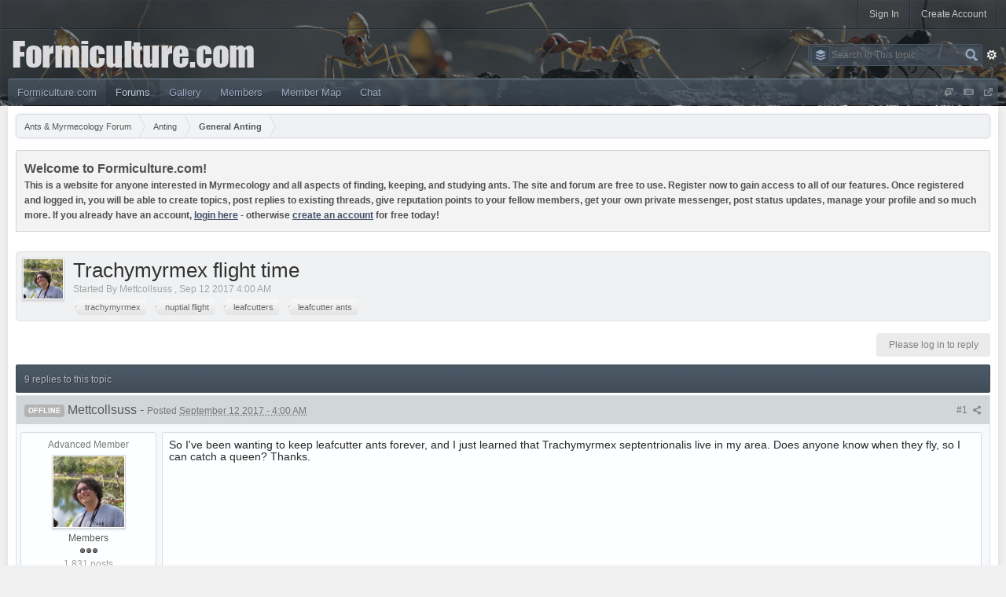

--- FILE ---
content_type: text/html;charset=UTF-8
request_url: https://www.formiculture.com/topic/6921-trachymyrmex-flight-time/?setlanguage=1&langurlbits=topic/6921-trachymyrmex-flight-time/&langid=2
body_size: 35560
content:
<!DOCTYPE html>
<html lang="en"  xmlns:fb="http://www.facebook.com/2008/fbml">
   <head>
      <!-- BEGIN ARROWCHAT -->
      <link type="text/css" rel="stylesheet" id="arrowchat_css" media="all" href="/arrowchat/external.php?type=css" charset="utf-8" />
      <script type="text/javascript" src="/arrowchat/includes/js/jquery.js"></script>
      <script type="text/javascript" src="/arrowchat/includes/js/jquery-ui.js"></script>
      <script type="text/javascript" src="/arrowchat/external.php?type=djs" charset="utf-8"></script>
      <script type="text/javascript" src="/arrowchat/external.php?type=js" charset="utf-8"></script>
      <!-- END ARROWCHAT -->
      <meta charset="UTF-8" />
      <title>Trachymyrmex flight time - General Anting - Ants & Myrmecology Forum</title>
      <meta http-equiv="X-UA-Compatible" content="IE=edge" />
      <link rel="shortcut icon" href='https://www.formiculture.com/favicon_fc.ico' />
      <link rel="image_src" href='https://www.formiculture.com/public/style_images/shivana/logo.png' />
      <script async src="https://pagead2.googlesyndication.com/pagead/js/adsbygoogle.js?client=ca-pub-0574282008631865" crossorigin="anonymous"></script>
      <script type='text/javascript'>
      //<![CDATA[
         jsDebug		= 0; /* Must come before JS includes */
         DISABLE_AJAX	= parseInt(0); /* Disables ajax requests where text is sent to the DB; helpful for charset issues */
         inACP			= false;
         var isRTL		= false;
         var rtlIe		= '';
         var rtlFull	= '';
      //]]>
      </script>
      
	
				
			<link rel="stylesheet" type="text/css"  href="https://www.formiculture.com/public/style_css/prettify.css?ipbv=8af66a50b452031d888468a837785afe" />
		
	
	

	
	<style type="text/css" >
		/* Inline CSS */
		
/* CSS: ipb_help*/

	</style>
	

	<style type="text/css" >
		/* Inline CSS */
		
/* CSS: ipcontent*/

	</style>
	

	<style type="text/css" title="Main" media="screen">
		/* Inline CSS */
		
/* CSS: calendar_select*/
.calendar_date_select{color:white;border:#777 1px solid;display:block;width:195px;z-index:1000}iframe.ie6_blocker{position:absolute;z-index:999}.calendar_date_select thead
th{font-weight:bold;background-color:#aaa;border-top:1px solid #777;border-bottom:1px solid #777;color:white !important}.calendar_date_select
.cds_buttons{text-align:center;padding:5px
0px;background-color:#555}.calendar_date_select
.cds_footer{background-color:black;padding:3px;font-size:12px;text-align:center}.calendar_date_select
table{margin:0px;padding:0px}.calendar_date_select
.cds_header{background-color:#ccc;border-bottom:2px solid #aaa;text-align:center}.calendar_date_select .cds_header
span{font-size:15px;color:black;font-weight:bold}.calendar_date_select
select{font-size:11px}.calendar_date_select .cds_header a:hover{color:white}.calendar_date_select .cds_header
a{width:22px;height:20px;text-decoration:none;font-size:14px;color:black !important}.calendar_date_select .cds_header
a.prev{float:left}.calendar_date_select .cds_header
a.next{float:right}.calendar_date_select .cds_header
a.close{float:right;display:none}.calendar_date_select .cds_header
select.month{width:90px}.calendar_date_select .cds_header
select.year{width:61px}.calendar_date_select .cds_buttons
a{color:white;font-size:9px}.calendar_date_select
td{font-size:12px;width:24px;height:21px;text-align:center;vertical-align:middle;background-color:#fff}.calendar_date_select
td.weekend{background-color:#eee;border-left:1px solid #ddd;border-right:1px solid #ddd}.calendar_date_select td
div{color:#000}.calendar_date_select td
div.other{color:#ccc}.calendar_date_select td.selected
div{color:white}.calendar_date_select tbody
td{border-bottom:1px solid #ddd}.calendar_date_select
td.selected{background-color:#777}.calendar_date_select td:hover{background-color:#ccc}.calendar_date_select
td.today{border:1px
dashed #999}.calendar_date_select td.disabled
div{color:#e6e6e6}.fieldWithErrors
.calendar_date_select{border:2px
solid red}
	</style>
	

	<style type="text/css" >
		/* Inline CSS */
		
/* CSS: ipb_editor*/

	</style>
	

	<style type="text/css" >
		/* Inline CSS */
		
/* CSS: ipb_login_register*/

	</style>
	

	<style type="text/css" >
		/* Inline CSS */
		
/* CSS: ipb_ucp*/

	</style>
	

	<style type="text/css" >
		/* Inline CSS */
		
/* CSS: ipgallery*/

	</style>
	

	<style type="text/css" >
		/* Inline CSS */
		
/* CSS: ipgallery_slideshow*/

	</style>
	

	<style type="text/css" >
		/* Inline CSS */
		
/* CSS: ipb_messenger*/

	</style>
	

	<style type="text/css" >
		/* Inline CSS */
		
/* CSS: ipb_mlist*/

	</style>
	

	<style type="text/css" >
		/* Inline CSS */
		
/* CSS: ipb_photo_editor*/

	</style>
	

	<style type="text/css" >
		/* Inline CSS */
		
/* CSS: ipb_profile*/

	</style>
	

	<style type="text/css" >
		/* Inline CSS */
		
/* CSS: ipblog*/

	</style>
	

	<style type="text/css" >
		/* Inline CSS */
		
/* CSS: ipchat*/

	</style>
	

	<style type="text/css" title="Main" media="screen">
		/* Inline CSS */
		
/* CSS: membermap*/
#memberMapCanvasWrapper{margin-top:10px}#memberMapCanvas{position:relative;width:100%;height:610px}#memberMapProfileCanvas{height:250px !important;position:relative}#pinPointMap{height:250px}#memberMapUpdateInput{margin-top:12px}#memberMapUpdateInput
input{border:0px}#memberMapUpdateInput
#locationAddress{width:80%}#memberMapUpdateInput input[type=submit]{padding:5px;margin:3px}body.facebook{font:13px helvetica,arial,sans-serif;margin:0px;position:relative}body.facebook
#memberMapCanvasWrapper{position:relative;clear:both;height:600px !important;font-size:12px}body.facebook
.popupWrapper{width:450px;background-color:#3B5998;padding:12px;border:1px
solid #133783;box-shadow:0 0 2px rgba(0, 0, 0, 0.52)}body.facebook
.popupInner{width:426px;background-color:#FFF}body.facebook
ul{list-style:none;margin:0px;padding:0px}body.facebook
ul.topic_buttons{z-index:999;position:absolute;left:70px;top:6px}body.facebook .topic_buttons li, body.facebook
.input_submit{margin:4px;display:inline-block;background-color:#3B5998;border:1px
solid #133783;box-shadow:0 0 2px rgba(0, 0, 0, 0.52)}body.facebook .topic_buttons li a, body.facebook
.input_submit{display:inline-block;padding:3px;text-decoration:none;color:#FFF}body.facebook
fieldset{border:0px;margin:0px}body.facebook
h3{margin:2px;margin-bottom:10px}body.facebook
.submit{text-align:center;background-color:#D1DDEA}body.facebook
.cancel{color:#AD2930;font-size:0.9em;font-weight:bold}body.facebook #updateMapList
a{color:#133783;text-decoration:none;font-weight:bold}body.facebook #updateMapList a:hover{color:#3B5998}body.facebook input, body.facebook
select{font:13px helvetica,arial,sans-serif}body.facebook
p.message{background-color:#F3F3F3;border:1px
solid #D4D4D4;clear:both;padding:6px;color:#515151;margin:0
0 6px}body.facebook
.left{float:left}body.facebook
.ipsUserPhoto{max-width:75px;margin-right:3px}p.markerCount{margin:2px}a
span.displayName{font-size:0.75em}span.marker:after{border-color:blue transparent;border-top-color:inherit;border-image:none;border-style:solid;border-width:15px 15px 0px 0px;content:"";display:block;position:absolute;top:30px;opacity:0.6;width:0}span.marker{width:30px;height:30px;background-color:darkblue;border-top-color:darkblue;position:relative;line-height:30px;display:inline-block}span.marker.isMe{background-color:green;border-top-color:green}span.marker.notMe{background-color:crimson;border-top-color:crimson}span.marker
.fa{width:30px;text-align:center;line-height:30px;color:#FFF;font-size:19px}span.marker:hover{background-color:#333 !important;cursor:pointer}span.marker:hover
.fa{color:#FFF !important}#centerAndSet{line-height:30px}
	</style>
	

	<style type="text/css" title="Main" media="screen,print">
		/* Inline CSS */
		
/* CSS: ipb_common*/
#lightbox{position:absolute;left:0;width:100%;z-index:16000 !important;text-align:center;line-height:0}#lightbox
img{width:auto;height:auto}#lightbox a
img{border:none}#outerImageContainer{position:relative;background-color:#fff;width:250px;height:250px;margin:0
auto}#imageContainer{padding:10px}#loading{position:absolute;top:40%;left:0%;height:25%;width:100%;text-align:center;line-height:0}#hoverNav{position:absolute;top:0;left:0;height:100%;width:100%;z-index:10}#imageContainer>#hoverNav{left:0}#hoverNav
a{outline:none}#prevLink,#nextLink{width:49%;height:100%;background-image:url(https://www.formiculture.com/public/style_images/shivana/spacer.gif);display:block}#prevLink{left:0;float:left}#nextLink{right:0;float:right}#prevLink:hover,#prevLink:visited:hover{background:url(https://www.formiculture.com/public/style_images/shivana/lightbox/prevlabel.gif) left 15% no-repeat}#nextLink:hover,#nextLink:visited:hover{background:url(https://www.formiculture.com/public/style_images/shivana/lightbox/nextlabel.gif) right 15% no-repeat}#imageDataContainer{font:10px Verdana, Helvetica, sans-serif;background-color:#fff;margin:0
auto;line-height:1.4em;overflow:auto;width:100%}#imageData{padding:0
10px;color:#666}#imageData
#imageDetails{width:70%;float:left;text-align:left}#imageData
#caption{font-weight:bold}#imageData
#numberDisplay{display:block;clear:left;padding-bottom:1.0em}#imageData
#bottomNavClose{width:66px;float:right;padding-bottom:0.7em;outline:none}#overlay{position:fixed;top:0;left:0;z-index:15000 !important;width:100%;height:500px;background-color:#000}strong.bbc{font-weight:bold !important}em.bbc{font-style:italic !important}span.bbc_underline{text-decoration:underline !important}acronym.bbc{border-bottom:1px dotted #000}span.bbc_center,div.bbc_center,p.bbc_center{text-align:center;display:block}span.bbc_left,div.bbc_left,p.bbc_left{text-align:left;display:block}span.bbc_right,div.bbc_right,p.bbc_right{text-align:right;display:block}div.bbc_indent{margin-left:50px}del.bbc{text-decoration:line-through !important}.post.entry-content ul, ul.bbc, .as_content ul, .comment_content
ul{list-style:disc outside;margin:12px
0 12px 40px}ul.bbc
ul.bbc{list-style-type:circle}ul.bbc ul.bbc
ul.bbc{list-style-type:square}.post.entry-content ul.decimal,ul.bbcol.decimal, .post.entry-content ol, .post_body ol, .as_content
ol{margin:12px
0 12px 40px !important;list-style-type:decimal !important}.post.entry-content ul.lower-alpha,ul.bbcol.lower-alpha{margin-left:40px;list-style-type:lower-alpha}.post.entry-content ul.upper-alpha,ul.bbcol.upper-alpha{margin-left:40px;list-style-type:upper-alpha}.post.entry-content ul.lower-roman,ul.bbcol.lower-roman{margin-left:40px;list-style-type:lower-roman}.post.entry-content ul.upper-roman,ul.bbcol.upper-roman{margin-left:40px;list-style-type:upper-roman}span.bbc_hr{width:100%;display:block;border-top:2px solid #777;height:4px}div.bbc_spoiler{}div.bbc_spoiler
span.spoiler_title{font-weight:bold}div.bbc_spoiler_wrapper{border:1px
inset #777;padding:4px}div.bbc_spoiler_content{}input.bbc_spoiler_show{width:45px;font-size: .7em;margin:0px;padding:0px}img.bbc_img{cursor:pointer}.signature
img.bbc_img{cursor:default}.signature a
img.bbc_img{cursor:pointer}cite.ipb{display:none}pre.prettyprint,code.prettyprint{background-color:#fafafa !important;-moz-border-radius:4px;-webkit-border-radius:4px;-o-border-radius:4px;-ms-border-radius:4px;-khtml-border-radius:4px;border-radius:4px;color:#000;padding:5px;border:1px
solid #c9c9c9;overflow:auto;margin-left:10px;font-size:13px;line-height:140%;font-family:monospace !important}pre.prettyprint{width:95%;margin:1em
auto;padding:1em}div.blockquote{font-size:12px;padding:10px;border-left:2px solid #989898;border-right:2px solid #e5e5e5;border-bottom:2px solid #e5e5e5;-moz-border-radius:0 0 5px 5px;-webkit-border-radius:0 0 5px 5px;border-radius:0 0 5px 5px;background:#f7f7f7}div.blockquote
div.blockquote{margin:0
10px 0 0}div.blockquote
p.citation{margin:6px
10px 0 0}p.citation{font-size:12px;padding:8px
10px;border-left:2px solid #989898;background:#f6f6f6;background:-moz-linear-gradient(top, #f6f6f6 0%, #e5e5e5 100%);background:-webkit-gradient(linear, left top, left bottom, color-stop(0%,#f6f6f6), color-stop(100%,#e5e5e5));border-top:2px solid #e5e5e5;border-right:2px solid #e5e5e5;-moz-border-radius:5px 5px 0 0;-webkit-border-radius:5px 5px 0 0;border-radius:5px 5px 0 0;font-weight:bold;overflow-x:auto}blockquote.ipsBlockquote{font-size:12px;padding:10px;border:2px
solid #e5e5e5;border-left:2px solid #989898;-moz-border-radius:5px;-webkit-border-radius:5px;border-radius:5px;background:#f7f7f7;margin:0
0;overflow-x:auto}blockquote.ipsBlockquote
blockquote.ipsBlockquote{margin:0
10px 0 0}blockquote.ipsBlockquote
p.citation{margin:6px
10px 0 0}blockquote.ipsBlockquote.built{border-top:none;-moz-border-top-right-radius:0px;-webkit-border-top-left-radius:0px;border-top-left-radius:0px;border-top-right-radius:0px}._sharedMediaBbcode{width:500px;background:#f6f6f6;background:-moz-linear-gradient(top, #f6f6f6 0%, #e5e5e5 100%);background:-webkit-gradient(linear, left top, left bottom, color-stop(0%,#f6f6f6), color-stop(100%,#e5e5e5));border:1px
solid #dbdbdb;-moz-box-shadow:0px 1px 3px rgba(255,255,255,1) inset, 0px 1px 1px rgba(0,0,0,0.2);-webkit-box-shadow:0px 1px 3px rgba(255,255,255,1) inset, 0px 1px 1px rgba(0,0,0,0.2);box-shadow:0px 1px 3px rgba(255,255,255,1) inset, 0px 1px 2px rgba(0,0,0,0.2);-moz-border-radius:3px;-webkit-border-radius:3px;border-radius:3px;color:#616161;display:inline-block;margin-right:15px;margin-bottom:5px;padding:15px}.bbcode_mediaWrap
.details{color:#616161;font-size:12px;line-height:1.5;margin-left:95px}.bbcode_mediaWrap .details
a{color:#616161;text-decoration:none}.bbcode_mediaWrap .details h5, .bbcode_mediaWrap .details h5
a{font:400 20px/1.3 "Helvetica Neue", Helvetica, Arial, sans-serif;color:#2c2c2c;word-wrap:break-word;max-width:420px}.bbcode_mediaWrap
img.sharedmedia_image{float:left;position:relative;max-width:80px}.bbcode_mediaWrap
img.sharedmedia_screenshot{float:left;position:relative;max-width:80px}.cke_button_ipsmedia
span.cke_label{display:inline !important}
	</style>
	

	<style type="text/css" >
		/* Inline CSS */
		
/* CSS: ipgallery_lightbox*/

	</style>
	

	<style type="text/css" title="Main" media="screen,print">
		/* Inline CSS */
		
/* CSS: ipb_styles*/
body,div,dl,dt,dd,ul,ol,li,h1,h2,h3,h4,h5,h6,pre,form,fieldset,input,textarea,p,blockquote,th,td{margin:0;padding:0}table{border-collapse:collapse;border-spacing:0}fieldset,img{border:0}address,caption,cite,code,dfn,th,var{font-style:normal;font-weight:normal}ol,ul{list-style:none}caption,th{text-align:left}h1,h2,h3,h4,h5,h6{font-size:100%;font-weight:normal}q:before,q:after{content:''}abbr,acronym{border:0}hr{display:none}address{display:inline}html,body{background:#f0f0f0;color:#5a5a5a}body{font:normal 13px helvetica,arial,sans-serif;position:relative}input,select{font:normal 13px helvetica,arial,sans-serif}h3,strong{font-weight:bold}em{font-style:italic}img,.input_check,.input_radio{vertical-align:middle}legend{display:none}table{width:100%}td{padding:3px}a{color:#404F68;text-decoration:none}a:hover{color:#5D6C85}.ipsList_inline>li{display:inline-block;margin:0
3px}.ipsList_inline>li:first-child{margin-left:0}.ipsList_inline>li:last-child{margin-right:0}.ipsList_inline.ipsList_reset>li:first-child{margin-left:3px}.ipsList_inline.ipsList_reset>li:last-child{margin-right:3px}.ipsList_inline.ipsList_nowrap{white-space:nowrap}.ipsList_withminiphoto>li{margin-bottom:8px}.ipsList_withmediumphoto > li
.list_content{margin-left:60px}.ipsList_withminiphoto > li
.list_content{margin-left:40px}.ipsList_withtinyphoto > li
.list_content{margin-left:30px}.list_content{word-wrap:break-word}.ipsList_data
li{margin-bottom:6px;line-height:1.3}.ipsList_data
.row_data{display:inline-block;word-wrap:break-word;max-width:100%}.ipsList_data .row_title, .ipsList_data
.ft{display:inline-block;float:left;width:120px;font-weight:bold;text-align:right;padding-right:10px}.ipsList_data.ipsList_data_thin .row_title, .ipsList_data.ipsList_data_thin
.ft{width:80px}.ipsType_pagetitle,.ipsType_subtitle{font:300 26px/1.3 Helvetica,Arial,sans-serif;color:#323232}.ipsType_subtitle{font-size:18px}.ipsType_sectiontitle{font-size:16px;font-weight:normal;color:#595959;padding:5px
0;border-bottom:1px solid #ececec}.ipsType_pagedesc{color:#7f7f7f;line-height:1.5}.ipsType_pagedesc
a{text-decoration:underline}.ipsType_textblock{line-height:1.5;color:#282828}.ipsType_small{font-size:12px}.ipsType_smaller, .ipsType_smaller
a{font-size:11px !important}.ipsType_smallest, .ipsType_smallest
a{font-size:10px !important}.ipsReset{margin:0
!important;padding:0
!important}#content,.main_width{min-width:900px;max-width:1900px;margin:0
auto}#branding,#header_bar,#content_fc{min-width:1000px;padding:0
10px}#content{background:#fff;padding:10px;line-height:120%;-webkit-box-shadow:0 5px 9px rgba(0,0,0,0.1);-moz-box-shadow:0 5px 9px rgba(0,0,0,0.1);box-shadow:0 5px 9px rgba(0,0,0,0.1)}.row1,.post_block.row1{background-color:#fff}.row2,.post_block.row2{background-color:#f1f6f9}.unread{background-color:#f7fbfc}.unread .altrow,.unread.altrow{background-color:#E2E9F0}.highlighted, .highlighted
.altrow{background-color:#d6e4f0}.ipsBox{background:#EBEDEF}.ipsBox_notice,.ipsBox_highlight{background:#f4fcff;border-bottom:1px solid #cae9f5}a.ipsBadge:hover{color:#fff}.ipsBadge_green{background:#7ba60d}.ipsBadge_purple{background:#af286d}.ipsBadge_grey{background:#5b5b5b}.ipsBadge_lightgrey{background:#b3b3b3}.ipsBadge_orange{background:#ED7710}.ipsBadge_red{background:#bf1d00}.bar{background:#D1D6D9;padding:8px
10px}.bar.altbar{background:#C6CBCE;color:#494F59}.header{background:#C6CBCE;color:#494F59}body .ipb_table .header a,
body .topic_options
a{color:#494F59}.topicinfopanel,.bestanswertopic{background:#EFF1F3;border:1px
solid #DFE1E3;border-radius:5px;padding:7px}.bestanswertopic{background:#EAF8E2;border:1px
solid #D6E4B7}.post_body
.post{color:#282828}.bbc_url,.bbc_email{text-decoration:underline}.date, .poll_question
.votes{color:#747474;font-size:11px}.no_messages{background-color:#f6f8fa;color:#1c2837;padding:15px
10px}.tab_bar{background-color:#C1CED9;color:#4a6784}.tab_bar
li.active{background-color:#243f5c;color:#fff}.tab_bar.no_title.mini{border-bottom:8px solid #243f5c}.ipbmenu_content,.ipb_autocomplete{background-color:#f7f9fb;border:1px
solid #d5dde5;-webkit-box-shadow:rgba(0, 0, 0, 0.3) 0 6px 6px;box-shadow:rgba(0, 0, 0, 0.3) 0 6px 6px}.ipbmenu_content li, .ipb_autocomplete
li{border-bottom:1px solid #d5dde5}.ipb_autocomplete
li.active{background:#d5dde5}.ipbmenu_content a:hover{background:#d5dde5}.input_submit{background:#3A4752 url(https://www.formiculture.com/public/style_images/shivana/primary_nav_bg.png) repeat-x top;color:#fff;-moz-border-radius:3px;-webkit-border-radius:3px;border-radius:3px;-moz-box-shadow:inset 0 1px 0 0 #5c5c5c, 0 2px 3px rgba(0,0,0,0.2);-webkit-box-shadow:inset 0 1px 0 0 #5c5c5c, 0 2px 3px rgba(0,0,0,0.2);box-shadow:inset 0 1px 0 0 #5c5c5c, 0 2px 3px rgba(0,0,0,0.2);border-color:#3A4752}.input_submit:hover{color:#fff}.input_submit.alt{background:#EFF1F3;border-color:#DEE0E2;color:#464646;-moz-box-shadow:inset 0 1px 0 0 #eff3f8, 0 2px 3px rgba(0,0,0,0.2);-webkit-box-shadow:inset 0 1px 0 0 #eff3f8, 0 2px 3px rgba(0,0,0,0.2);box-shadow:inset 0 1px 0 0 #eff3f8, 0 2px 3px rgba(0,0,0,0.2)}.input_submit.alt:hover{color:#464646}.input_submit.delete{background:#ad2930;border-color:#C8A5A4 #962D29 #962D29 #C8A5A4;color:#fff;-moz-box-shadow:inset 0 1px 0 0 #C8A5A4, 0 2px 3px rgba(0,0,0,0.2);-webkit-box-shadow:inset 0 1px 0 0 #C8A5A4, 0 2px 3px rgba(0,0,0,0.2);box-shadow:inset 0 1px 0 0 #C8A5A4, 0 2px 3px rgba(0,0,0,0.2)}.input_submit.delete:hover{color:#fff}body#ipboard_body{margin-bottom:0}body#ipboard_body fieldset.submit,
body#ipboard_body
p.submit{background-color:#D1D6D9}.moderated, body .moderated td, .moderated td.altrow, .post_block.moderated .post_body, body td.moderated, body
td.moderated{background-color:#f8f1f3}.post_block.moderated
.post_body{border-color:#e9d2d7}.moderated
.row2{background-color:#f0e0e3}.moderated
.post_controls{padding:6px
0}.moderated, .moderated
a{color:#6f3642}body#ipboard_body.redirector{background:#fff !important}#header_fc{height:135px;border:0;margin:0;padding:0;background:#242c34 url('https://www.formiculture.com/public/style_images/shivana/header_bg.jpg') repeat-x}#header_bar{text-align:right;background:rgba(36, 44, 52, .5);border-bottom:1px solid #131B23;border-bottom:1px solid rgba(19,27,35,0.5)}#admin_bar{font-size:11px;line-height:36px}#admin_bar li.active
a{color:#fc6d35}#admin_bar
a{color:#8a8a8a}#admin_bar a:hover{color:#fff}#user_navigation{color:#9f9f9f;font-size:11px}#user_navigation>ul{border-right:1px solid #414E5A;border-left:1px solid #131B23}#user_navigation>ul{border-right:1px solid rgba(65, 78, 90, 0.6);border-left:1px solid rgba(19, 27, 35, 0.5)}#user_navigation
li{border-left:1px solid #414E5A;border-left:1px solid rgba(65, 78, 90, 0.5);border-right:1px solid #131B23;border-right:1px solid rgba(19, 27, 35, 0.5);float:left;margin:0}#user_navigation
a{color:#222;float:left;height:36px;line-height:36px;outline:medium none;padding:0
12px;font-size:12px;color:#c7c7c7;border-right:1px solid transparent;border-left:1px solid transparent;position:relative}#user_navigation a:hover{background-color:#576b7e}#user_navigation.logged_in li:last-child a:hover{background-color:rgba(200,0,0,0.4)}#user_link_dd,.dropdownIndicator{display:inline-block;width:9px;height:5px;background:url(https://www.formiculture.com/public/style_images/shivana/header_dropdown.png) no-repeat left}#user_link_menucontent #links
li{width:50%;float:left;margin:3px
0;text-shadow:0 1px 0 rgba(255,255,255,1);white-space:nowrap}#user_link.menu_active{background:#fff;color:#323232}#user_link.menu_active #user_link_dd, .menu_active .dropdownIndicator, li.active
.dropdownIndicator{background-position:right}#community_app_menu .menu_active
.dropdownIndicator{background-position:left}#community_app_menu li.active .menu_active
.dropdownIndicator{background-position:right}#user_link_menucontent
#statusForm{margin-bottom:15px}#user_link_menucontent
#statusUpdate{margin-bottom:5px}#user_link_menucontent>div{margin-left:15px;width:265px;text-align:left}#statusSubmitGlobal{margin-top:3px}#user_link.menu_active,#notify_link.menu_active,#inbox_link.menu_active{background-position:bottom;background-color:#fff !important;border-right:1px solid #C5C5C5;border-left:1px solid #C5C5C5;position:relative;z-index:10000;border-radius:3px 3px 0 0}#notify_link,#inbox_link{padding:0
20px !important}#usepic
a{padding:0
3px}#usepic
img{width:25px;height:25px;border:none}#notify_link{background:url(https://www.formiculture.com/public/style_images/shivana/icon_notify.png) no-repeat top}#inbox_link{background:url(https://www.formiculture.com/public/style_images/shivana/icon_inbox.png) no-repeat top}#user_navigation.not_logged_in #register_link:hover{background-color:rgba(123,166,13,.7);color:#fff}#branding{background:#242e37;background:rgba(36, 46, 55, 0.5);border-top:1px solid #414e5a;border-top:1px solid rgba(65,78,90,0.5);min-height:90px}#logo{display:inline}#logo
img{margin:0}#primary_nav{background:#3a4752 url(https://www.formiculture.com/public/style_images/shivana/primary_nav_bg.png) repeat-x;background:transparent url(https://www.formiculture.com/public/style_images/shivana/primary_nav_bg_fc.png) repeat-x;border-top:1px solid #566674;border-top:1px solid #697d8e;-webkit-border-radius:4px 4px 0 0;border-radius:4px 4px 0 0;font-size:13px;padding:0
10px}#community_app_menu>li{margin:0;position:relative}#community_app_menu>li:first-child{margin-left:-10px}#community_app_menu>li>a{color:#9baac3;display:block;padding:9px
12px;text-shadow:0 1px 1px rgba(0,0,0,0.5);outline:none}#community_app_menu>li>a:hover,#community_app_menu>li>a.menu_active{color:#D3E3F1;background:rgba(0,0,0,0.1)}#community_app_menu>li.active>a{color:#B6C6D4;background:rgba(0, 0, 0, 0.15)}#quickNavLaunch span, #nav_explore span, #nav_sodfontchooser
span{background:url(https://www.formiculture.com/public/style_images/shivana/icon_quicknav_fc.png) no-repeat center top;width:13px;height:13px;display:inline-block}#nav_sodfontchooser
span{background-image:url(https://www.formiculture.com/public/style_images/shivana/icon_fontchooser_fc.png)}#nav_explore
span{background-image:url(https://www.formiculture.com/public/style_images/shivana/icon_newcontent_fc.png)}#quickNavLaunch:hover span, #nav_explore:hover span, #nav_sodfontchooser:hover
span{background-position:center bottom}#primary_nav #nav_explore a, #primary_nav #quickNavLaunch, #primary_nav
#nav_sodfontchooser{padding:10px
6px 8px}#primary_nav
#quickNavLaunch{border-radius:0 5px 0 0}#more_apps_menucontent,.submenu_container{background:#3d4855;font-size:12px;border:0;min-width:140px}#more_apps_menucontent li, .submenu_container
li{padding:0;border:0;float:none !important;min-width:150px}#more_apps_menucontent a, .submenu_container
a{display:block;padding:8px
10px;color:#fff;text-shadow:0 1px 1px rgba(0,0,0,0.5)}#more_apps_menucontent li:hover, .submenu_container li:hover{background:rgba(0, 0, 0, 0.1) !important}#more_apps_menucontent li:hover a, .submenu_container li:hover
a{color:#D3E3F1;text-shadow:none}#community_app_menu .submenu_container,#more_apps_menucontent.submenu_container{width:260px}#community_app_menu .submenu_container li,
#more_apps_menucontent.submenu_container
li{width:260px}.breadcrumb{font-size:11px;background:#EFF1F3;border:1px
solid #D9DBDD;border-radius:5px;-webkit-border-radius:5px;-moz-border-radius:5px;-khtml-border-radius:5px;overflow:hidden;zoom:1;box-shadow:0 0 3px rgba(109, 119, 237, 0.2);clear:both}.breadcrumb ol
li{display:block;float:left;position:relative}.breadcrumb ol li
.arrow{border:15px
inset transparent;border-right:1px none black;border-left-width:8px;border-left-color:#D9DBDD;border-left-style:solid;display:block;position:absolute;right:-8px;top:0;z-index:50;width:0;height:0}.breadcrumb ol li .arrow
span{border:15px
inset transparent;border-right:1px none black;border-left-width:8px;border-left-color:#F1F3F5;border-left-style:solid;display:block;position:absolute;left:-9px;top:-15px;z-index:51;white-space:nowrap;overflow:hidden;text-indent:9999px;width:0;height:0}.breadcrumb ol li
.navstep{text-decoration:none;background-color:#F1F3F5;padding:0
10px 0 18px;margin-bottom:-2px;border-bottom:1px solid #dfdfdf;outline:0
none;-moz-outline-style:0 none;display:block;line-height:30px;color:#555}.breadcrumb ol li:hover
.navstep{background-color:#E8EAEC}.breadcrumb ol li:hover .arrow
span{border-left-color:#E8EAEC}.breadcrumb ol li:first-child
.navstep{padding-left:10px;border-top-left-radius:4px;-webkit-border-top-left-radius:4px;-moz-border-radius-topleft:4px;-khtml-border-top-left-radius:4px;border-bottom-left-radius:4px;-webkit-border-bottom-left-radius:4px;-moz-border-radius-bottomleft:4px;-khtml-border-bottom-left-radius:4px}.breadcrumb ol li:last-child
.navstep{font-weight:bold}.breadcrumb
.rightlink{float:right;position:relative;right:6px;top:8px}.breadcrumb
.sosialicons{top:7px}.sosialicons
li{margin:0
.1em}.sosialicons a, .sosialicons a
span{width:16px;height:16px;display:block;background:url(https://www.formiculture.com/public/style_images/shivana/sosials.png) no-repeat 0 bottom}.sosialicons a
span{background-position:0 0;opacity:0;-webkit-transition:150ms ease-in;-moz-transition:150ms ease-in;-ms-transition:150ms ease-in;-o-transition:150ms ease-in;transition:150ms ease-in}.sosialicons a:hover
span{opacity:1}.sosialicons
a.youtube{background-position:-32px bottom}.sosialicons a.youtube
span{background-position:-32px 0}.sosialicons
a.twitter{background-position:-16px bottom}.sosialicons a.twitter
span{background-position:-16px 0}.sosialicons
a.email{background-position:-48px bottom}.sosialicons a.email
span{background-position:-48px 0}.ipsHeaderMenu{background:#fff;background:-moz-linear-gradient(top, #fff 0%, #f6f6f6 70%, #ededed 100%);background:-webkit-gradient(linear, left top, left bottom, color-stop(0%,#fff), color-stop(70%,#f6f6f6), color-stop(100%,#ededed));padding:10px;-moz-border-radius:0 6px 6px 6px;-webkit-border-bottom-right-radius:6px;-webkit-border-bottom-left-radius:6px;-webkit-border-top-right-radius:6px;border-radius:0 6px 6px 6px;overflow:hidden;width:340px;border:1px
solid #c5c5c5}.ipsHeaderMenu.leftopen{-moz-border-radius:6px 0 6px 6px;-webkit-border-top-right-radius:0;-webkit-border-top-left-radius:6px;border-radius:6px 0 6px 6px}.ipsHeaderMenu
.ipsType_sectiontitle{margin-bottom:8px}#user_notifications_link_menucontent.ipsHeaderMenu,#user_inbox_link_menucontent.ipsHeaderMenu{width:300px}#search{margin-top:18px}#main_search{font-size:12px;border:0;padding:0;background:transparent;width:160px;outline:0;color:#ccc}#search_wrap{position:relative;background:#3a4752 url(https://www.formiculture.com/public/style_images/shivana/primary_nav_bg.png) repeat-x;background:transparent url(https://www.formiculture.com/public/style_images/shivana/primary_nav_bg_fc.png) repeat-x;display:block;border:1px
solid #4A5763;padding:0
26px 0 4px;height:26px;line-height:25px;-moz-border-radius:3px;-webkit-border-radius:3px;border-radius:3px;-webkit-box-shadow:0 2px 4px rgba(0,0,0,0.2) inset;-moz-box-shadow:0 2px 4px rgba(0,0,0,0.2) inset;box-shadow:0 2px 4px rgba(0,0,0,0.2) inset;min-width:190px}#adv_search{width:16px;height:16px;background:url(https://www.formiculture.com/public/style_images/shivana/advanced_search.png) no-repeat right 50%;text-indent:-3000em;display:inline-block;margin:6px
0 4px 4px}#search
.submit_input{background:url(https://www.formiculture.com/public/style_images/shivana/search_icon.png) no-repeat 50%;text-indent:-3000em;padding:0;border:0;display:block;width:26px;height:26px;position:absolute;right:0;top:0;bottom:0}#search_options{font-size:10px;height:14px;width:14px;line-height:20px;margin:2px
2px 0 -1px;padding:3px
4px;-moz-border-radius:3px;-webkit-border-radius:3px;border-radius:3px;background-color:#3a4752;border:1px
solid #A4B1BD;float:left;border:1px
solid #4A5763;-webkit-box-shadow:0 2px 4px rgba(0,0,0,0.2) inset;-moz-box-shadow:0 2px 4px rgba(0,0,0,0.2) inset;box-shadow:0 2px 4px rgba(0,0,0,0.2) inset}#search_options_menucontent{min-width:100px;white-space:nowrap}#search_options_menucontent
input{margin-right:10px}#search_options_menucontent
li{border-bottom:0;position:relative}#search_options_menucontent
label{cursor:pointer}#search_options_menucontent input[type='radio']{visibility:hidden}#search_wrap
.searchicon{background:url("https://www.formiculture.com/public/style_images/shivana/appicon/iconsprits.png") no-repeat -14px 0;height:14px;position:absolute;top:6px;width:14px}#search_wrap
.s_forum{background-position:0 0}#search_wrap
.s_forums{background-position:-28px 0}#search_wrap
.s_gallery{background-position:0 -14px}#search_wrap
.s_calendar{background-position:-14px -14px}#search_wrap
.s_downloads{background-position:-28px -14px}#search_wrap
.s_core{background-position:0 -28px}#search_wrap
.s_nexus{background-position:-14px -28px}#search_wrap
.s_members{background-position:-28px -28px}#search_wrap
.s_blog{background-position:0 -42px}#search_wrap
.s_topic{background-position:-14px -42px}#search_wrap
.s_pages{background-position:-28px -42px}#totop{margin-right:4px;outline:none}#footer_utilities{padding:10px;font-size:11px;position:relative}#footer_utilities .ipsList_inline>li>a{margin-right:0;padding:4px
10px}#footer_utilities
a.menu_active{background:#F7F9FB;margin-top:-5px;padding:3px
9px 4px !important;z-index:20000;position:relative;display:inline-block;border:1px
solid #D5DDE5;border-bottom:0}#copyright{color:#848484;text-align:right;text-shadow:0 1px 0 #fff}#copyright
a{color:#848484}#ipsDebug_footer{width:900px;margin:8px
auto 0 auto;text-align:center;color:#404040;text-shadow:0 1px 0 #fff;font-size:11px}#ipsDebug_footer
strong{margin-left:20px}#ipsDebug_footer
a{color:#404040}#rss_menu{background-color:#fef3d7;border:1px
solid #ed7710}#rss_menu
li{border-bottom:1px solid #fce19b}#rss_menu
a{color:#ed7710;padding:5px
8px}#rss_menu a:hover{background-color:#ed7710;color:#fff}.fcad img, .fcad
iframe{border:none !important;margin:0
!important;padding:0
!important;overflow:hidden !important}#fcad1{text-align:center !important;margin-bottom:13px !important}#fcad2{text-align:center !important;margin-bottom:0px !important}#fcad3{text-align:center !important;margin-bottom:10px !important}#fcad4{text-align:center !important;margin-top:13px !important;margin-bottom:0px !important}#fcad5{text-align:center !important;margin-bottom:0px !important}.ipsUserPhoto{padding:1px;border:1px
solid #d5d5d5;background:#fff;-webkit-box-shadow:0 2px 2px rgba(0,0,0,0.1);-moz-box-shadow:0 2px 2px rgba(0,0,0,0.1);box-shadow:0 2px 2px rgba(0,0,0,0.1)}.ipsUserPhotoLink:hover
.ipsUserPhoto{border-color:#7d7d7d}.ipsUserPhoto_variable{max-width:155px}.ipsUserPhoto_large{max-width:90px;max-height:90px}.ipsUserPhoto_medium{width:50px;height:50px}.ipsUserPhoto_mini{width:30px;height:30px}.ipsUserPhoto_tiny{width:20px;height:20px}.ipsUserPhoto_icon{width:16px;height:16px}.general_box{background:#fcfcfc;margin-bottom:10px}.general_box
h3{font:normal 14px helvetica, arial, sans-serif;padding:8px
10px;background:#DCE1E4;color:#494F59}.general_box
.none{color:#bcbcbc}.ipsBox,.ipsPad{padding:9px}.ipsPad_double{padding:9px
19px}.ipsBox_withphoto{margin-left:65px}.ipsBox_container{background:#F6F8FA;border:1px
solid #DCE2EC}.ipsBox_container.moderated{background:#f8f1f3;border:1px
solid #d6b0bb}.ipsBox_notice{padding:10px;line-height:1.6;margin-bottom:10px}.ipsBox_container
.ipsBox_notice{margin:-10px -10px 10px -10px}.ipsPad_half{padding:4px
!important}.ipsPad_left{padding-left:9px}.ipsPad_top{padding-top:9px}.ipsPad_top_slimmer{padding-top:7px}.ipsPad_top_half{padding-top:4px}.ipsPad_top_bottom{padding-top:9px;padding-bottom:9px}.ipsPad_top_bottom_half{padding-top:4px;padding-bottom:4px}.ipsMargin_top{margin-top:9px}.ipsBlendLinks_target
.ipsBlendLinks_here{opacity:0.5;-webkit-transition:all 0.1s ease-in-out;-moz-transition:all 0.2s ease-in-out}.ipsBlendLinks_target:hover
.ipsBlendLinks_here{opacity:1}.block_list>li{padding:5px
10px;border-bottom:1px solid #f2f2f2}.ipsModMenu{width:15px;height:15px;display:inline-block;text-indent:-2000em;background:url(https://www.formiculture.com/public/style_images/shivana/moderation_cog.png) no-repeat;margin-right:5px;vertical-align:middle}.ipsBadge{display:inline-block;height:16px;line-height:16px;padding:0
5px;font-size:9px;font-weight:bold;text-transform:uppercase;color:#fff;-moz-border-radius:4px;-webkit-border-radius:4px;border-radius:4px;vertical-align:middle}.ipsBadge.has_icon
img{max-height:7px;vertical-align:baseline}#nav_app_ipchat
.ipsBadge{position:absolute}#ajax_loading{background:rgba(0,0,0,.8);color:#fff;text-align:center;padding:5px
0 8px;width:8%;top:0;left:46%;-moz-border-radius:0 0 5px 5px;-webkit-border-bottom-right-radius:5px;-webkit-border-bottom-left-radius:5px;border-radius:0 0 5px 5px;z-index:10000;position:fixed;-moz-box-shadow:0 3px 5px rgba(0,0,0,0.2), inset 0 -1px 0 rgba(255,255,255,0.2);-webkit-box-shadow:0 3px 5px rgba(0,0,0,0.2), inset 0 -1px 0 rgba(255,255,255,0.2);box-shadow:0 3px 5px rgba(0,0,0,0.2), inset 0 -1px 0 rgba(255,255,255,0.2)}#ipboard_body.redirector{width:500px;margin:150px
auto 0 auto}#ipboard_body.minimal{margin-top:40px}#ipboard_body.minimal
#content{-moz-border-radius:10px;-webkit-border-radius:10px;border-radius:10px;padding:20px
30px}#ipboard_body.minimal
h1{font-size:32px}#ipboard_body.minimal
.ipsType_pagedesc{font-size:16px}.progress_bar{background-color:#fff;border:1px
solid #d5dde5}.progress_bar
span{background:#243f5c url(https://www.formiculture.com/public/style_images/shivana/gradient_bg.png) repeat-x left 50%;color:#fff;font-size:0em;font-weight:bold;text-align:center;text-indent:-2000em;height:10px;display:block;overflow:hidden}.progress_bar.limit
span{background:#b82929 url(https://www.formiculture.com/public/style_images/shivana/progressbar_warning.png) repeat-x center}.progress_bar span
span{display:none}.progress_bar.user_warn{margin:0
auto;width:80%}.progress_bar.user_warn
span{height:6px}.progress_bar.topic_poll{border:1px
solid #d5dde5;margin-top:2px;width:40%}li.rating
a{outline:0}.antispam_img{margin:0
3px 5px 0}span.error{color:#ad2930;font-weight:bold;clear:both}#recaptcha_widget_div{max-width:350px}#recaptcha_table{border:0
!important}.mediatag_wrapper{position:relative;padding-bottom:56.25%;padding-top:30px;height:0;overflow:hidden}.mediatag_wrapper iframe,
.mediatag_wrapper object,
.mediatag_wrapper
embed{position:absolute;top:0;left:0;width:100%;height:100%}.tab_filters ul, .tab_filters li, fieldset.with_subhead span.desc, fieldset.with_subhead label,.user_controls
li{display:inline}.right{float:right}.left{float:left}.hide{display:none}.short{text-align:center}.clear{clear:both}.clearfix:after{content:".";display:block;height:0;clear:both;visibility:hidden}.faded{opacity:0.5}.clickable{cursor:pointer}.reset_cursor{cursor:default}.bullets ul, .bullets ol,ul.bullets,ol.bullets{list-style:disc;margin-left:30px;line-height:150%;list-style-image:none}.maintitle{background:#3a4752 url(https://www.formiculture.com/public/style_images/shivana/maintitle.png) repeat-x;border:1px
solid #414a53;color:#AFB5BF;padding:9px
10px 8px;font-size:15px;font-weight:300;-moz-border-radius:2px;-webkit-border-radius:2px;border-radius:2px;margin-bottom:3px;box-shadow:0 1px 2px 0 #4D5760 inset;text-shadow:1px 1px 1px #333}.maintitle
a{color:#AFB5BF}.collapsed
.maintitle{opacity:0.9}.maintitle
.toggle{visibility:hidden;background:url(https://www.formiculture.com/public/style_images/shivana/cat_minimize.png) no-repeat;text-indent:-3000em;width:20px;height:20px;margin-top:-1px;display:block;outline:0}.maintitle:hover
.toggle{visibility:visible}.collapsed
.toggle{background-image:url(https://www.formiculture.com/public/style_images/shivana/cat_maximize.png)}#user_navigation #new_msg_count, .poll_question h4,.rounded{border-radius:6px;-moz-border-radius:6px;-webkit-border-radius:6px}.desc, .desc.blend_links a,p.posted_info{font-size:12px;color:#777}.desc.lighter, .desc.lighter.blend_links
a{color:#a4a4a4}.cancel{color:#ad2930;font-size:0.9em;font-weight:bold}em.moderated{font-size:11px;font-style:normal;font-weight:bold}.positive{color:#6f8f52}.negative{color:#c7172b}.searchlite{background-color:yellow;color:red;font-size:14px}.activeuserposting{font-style:italic}.col_f_post{width:250px !important}.is_mod
.col_f_post{width:210px !important}td.col_c_post{padding-top:10px !important;width:250px}.col_f_icon{padding:10px
0 0 0 !important;width:24px !important;text-align:center;vertical-align:top}.col_n_icon{vertical-align:middle;width:24px;padding:0
!important}.col_f_views,.col_m_replies{width:100px !important;text-align:right;white-space:nowrap}.col_f_mod,.col_m_mod,.col_n_mod{width:40px;text-align:right}.col_f_preview{width:20px !important;text-align:right}.col_c_icon{padding:10px
5px 10px 5px !important;width:30px;vertical-align:middle;text-align:middle}.col_c_post
.ipsUserPhoto{margin-top:3px}.col_n_date{width:250px}.col_m_photo,.col_n_photo{width:30px}.col_m_mod{text-align:right}.col_r_icon{width:3%}.col_f_topic,.col_m_subject{width:49%}.col_f_starter,.col_r_total,.col_r_comments{width:10%}.col_m_date,.col_r_updated,.col_r_section{width:18%}.col_c_stats{width:15%;text-align:right}.col_c_forum{width:auto}.col_mod,.col_r_mod{width:3%}.col_r_title{width:26%}table.ipb_table{width:100%;line-height:1.3;border-collapse:collapse}table.ipb_table
td{padding:10px;border-bottom:1px solid #DCE2EC;background:#F6F8FA}table.ipb_table tr:last-child
td{border-bottom:none}table.ipb_table tr.unread
h4{font-weight:bold}table.ipb_table tr.highlighted
td{border-bottom:0}table.ipb_table
th{font-size:11px;font-weight:bold;padding:8px
6px}.last_post{margin-left:45px}table.ipb_table h4,
table.ipb_table
.topic_title{font-size:14px;display:inline-block}table.ipb_table  .unread
.topic_title{font-weight:bold}table.ipb_table
.ipsModMenu{visibility:hidden}table.ipb_table tr:hover .ipsModMenu, table.ipb_table tr
.ipsModMenu.menu_active{visibility:visible}#announcements
h4{display:inline}#announcements
td{border-bottom:1px solid #fff}.forum_data{font-size:11px;color:#5c5c5c;display:inline-block;white-space:nowrap;margin:0
0 0 8px}.desc_more{background:url(https://www.formiculture.com/public/style_images/shivana/desc_more.png) no-repeat top;display:inline-block;width:13px;height:13px;text-indent:-2000em}.desc_more:hover{background-position:bottom}.category_block .ipb_table
h4{font-size:15px;word-wrap:break-word}.subfcontrl{font-size:11px}.subfcontrl
.dropdownIndicator{background-position:right center}.subfmenu{min-width:110px !important;padding:0}table.ipb_table
.subforums{margin:2px
0 3px}.subforums
.subcircle{background:url(https://www.formiculture.com/public/style_images/shivana/submenu.png) no-repeat;width:10px;height:10px;display:inline-block;vertical-align:middle;margin-right:2px}.subforums .unread
.subcircle{background-position:right}table.ipb_table .subforums
li.unread{font-weight:bold}table.ipb_table
.expander{visibility:hidden;width:16px;height:16px;display:inline-block}table.ipb_table tr:hover
.expander{visibility:visible;opacity:0.2}table.ipb_table
td.col_f_preview{cursor:pointer}table.ipb_table tr td:hover .expander,.expander.open,.expander.loading{visibility:visible !important;opacity:1}table.ipb_table
.expander.closed{background:url(https://www.formiculture.com/public/style_images/shivana/icon_expand_close.png) no-repeat top}table.ipb_table
.expander.open{background:url(https://www.formiculture.com/public/style_images/shivana/icon_expand_close.png) no-repeat bottom}table.ipb_table
.expander.loading{background:url(https://www.formiculture.com/public/style_images/shivana/loading.gif) no-repeat}table.ipb_table .preview
td{padding:20px
10px 20px 29px;z-index:20000;border-top:0}table.ipb_table .preview td>div{line-height:1.4;position:relative}table.ipb_table .preview
td{-webkit-box-shadow:0 4px 5px rgba(0,0,0,0.15);-moz-box-shadow:0 4px 5px rgba(0,0,0,0.15);box-shadow:0 4px 5px rgba(0,0,0,0.15);border:1px
solid #D6E4F0}.preview_col{margin-left:80px}.preview_info{border-bottom:1px solid #eaeaea;padding-bottom:3px;margin:-3px 0 3px}table.ipb_table
.mini_pagination{opacity:0.5}table.ipb_table tr:hover
.mini_pagination{opacity:1}.ipsLayout.ipsLayout_withleft{padding-left:210px}.ipsBox.ipsLayout.ipsLayout_withleft{padding-left:220px}.ipsLayout.ipsLayout_withright{padding-right:210px;clear:left}.ipsBox.ipsLayout.ipsLayout_withright{padding-right:220px}.ipsLayout_content, .ipsLayout .ipsLayout_left,.ipsLayout_right{position:relative}.ipsLayout_content{width:100%;float:left}.ipsLayout
.ipsLayout_left{width:200px;margin-left:-210px;float:left}.ipsLayout
.ipsLayout_right{width:200px;margin-right:-210px;float:right}.ipsLayout_largeleft.ipsLayout_withleft{padding-left:280px}.ipsBox.ipsLayout_largeleft.ipsLayout_withleft{padding-left:290px}.ipsLayout_largeleft.ipsLayout
.ipsLayout_left{width:270px;margin-left:-280px}.ipsLayout_largeright.ipsLayout_withright{padding-right:280px}.ipsBox.ipsLayout_largeright.ipsLayout_withright{padding-right:290px}.ipsLayout_largeright.ipsLayout
.ipsLayout_right{width:270px;margin-right:-280px}.ipsLayout_smallleft.ipsLayout_withleft{padding-left:150px}.ipsBox.ipsLayout_smallleft.ipsLayout_withleft{padding-left:160px}.ipsLayout_smallleft.ipsLayout
.ipsLayout_left{width:140px;margin-left:-150px}.ipsLayout_smallright.ipsLayout_withright{padding-right:150px}.ipsBox.ipsLayout_smallright.ipsLayout_withright{padding-right:160px}.ipsLayout_smallright.ipsLayout
.ipsLayout_right{width:140px;margin-right:-150px}.ipsLayout_tinyleft.ipsLayout_withleft{padding-left:50px}.ipsBox.ipsLayout_tinyleft.ipsLayout_withleft{padding-left:60px}.ipsLayout_tinyleft.ipsLayout
.ipsLayout_left{width:40px;margin-left:-40px}.ipsLayout_tinyright.ipsLayout_withright{padding-right:50px}.ipsBox.ipsLayout_tinyright.ipsLayout_withright{padding-right:60px}.ipsLayout_tinyright.ipsLayout
.ipsLayout_right{width:40px;margin-right:-40px}.ipsLayout_bigleft.ipsLayout_withleft{padding-left:330px}.ipsBox.ipsLayout_bigleft.ipsLayout_withleft{padding-left:340px}.ipsLayout_bigleft.ipsLayout
.ipsLayout_left{width:320px;margin-left:-330px}.ipsLayout_bigright.ipsLayout_withright{padding-right:330px}.ipsBox.ipsLayout_bigright.ipsLayout_withright{padding-right:340px}.ipsLayout_bigright.ipsLayout
.ipsLayout_right{width:320px;margin-right:-330px}.ipsLayout_hugeleft.ipsLayout_withleft{padding-left:380px}.ipsBox.ipsLayout_hugeleft.ipsLayout_withleft{padding-left:390px}.ipsLayout_hugeleft.ipsLayout
.ipsLayout_left{width:370px;margin-left:-380px}.ipsLayout_hugeright.ipsLayout_withright{padding-right:380px}.ipsBox.ipsLayout_hugeright.ipsLayout_withright{padding-right:390px}.ipsLayout_hugeright.ipsLayout
.ipsLayout_right{width:370px;margin-right:-380px}.ipsField
.ipsField_title{font-weight:bold;font-size:15px}.ipsForm_required{color:#ab1f39;font-weight:bold}.ipsForm_horizontal
.ipsField_title{float:left;width:185px;padding-right:15px;text-align:right;line-height:1.8}.ipsForm_horizontal
.ipsField{margin-bottom:15px}.ipsForm_horizontal .ipsField_content, .ipsForm_horizontal
.ipsField_submit{margin-left:200px}.ipsForm_horizontal
.ipsField_checkbox{margin:0
0 5px 200px}.ipsForm_horizontal .ipsField_select
.ipsField_title{line-height:1.6}.ipsForm_vertical
.ipsField{margin-bottom:10px}.ipsForm_vertical
.ipsField_content{margin-top:3px}.ipsForm .ipsField_checkbox
.ipsField_content{margin-left:25px}.ipsForm .ipsField_checkbox
input{float:left;margin-top:3px}.ipsField_primary
input{font-size:18px}.ipsForm_submit{background:#e4e4e4;background:-moz-linear-gradient(top, #e4e4e4 0%, #ccc 100%);background:-webkit-gradient(linear, left top, left bottom, color-stop(0%,#e4e4e4), color-stop(100%,#ccc));padding:5px
10px;text-align:right;border-top:1px solid #ccc;margin-top:25px}.ipsForm_right{text-align:right}.ipsForm_left{text-align:left}.ipsForm_center{text-align:center}.ipsSettings_pagetitle{font-size:20px;margin-bottom:5px}.ipsSettings{padding:0
0}.ipsSettings_section{margin:0
0 15px 0;border-top:1px solid #eaeaea;padding:15px
0 0 0}.ipsSettings_section>div{margin-left:175px}.ipsSettings_section > div ul
li{margin-bottom:10px}.ipsSettings_section
.desc{margin-top:3px}.ipsSettings_sectiontitle{font:bold 14px Helvetica,Arial,sans-serif;color:#151515;width:165px;padding-left:10px;float:left}.ipsSettings_fieldtitle{min-width:100px;margin-right:10px;font-size:14px;display:inline-block;vertical-align:top;padding-top:3px}.ipsTooltip{padding:5px;z-index:25000}.ipsTooltip_inner{padding:8px;background:#333;border:1px
solid #333;color:#fff;-webkit-box-shadow:0 2px 4px rgba(0,0,0,0.3), 0 1px 0 rgba(255,255,255,0.1) inset;-moz-box-shadow:0 2px 4px rgba(0,0,0,0.3), 0 1px 0 rgba(255,255,255,0.1) inset;box-shadow:0 2px 4px rgba(0,0,0,0.3), 0 1px 0 rgba(255,255,255,0.1) inset;-moz-border-radius:4px;-webkit-border-radius:4px;border-radius:4px;font-size:12px;text-align:center;max-width:250px}.ipsTooltip_inner
a{color:#fff}.ipsTooltip_inner
span{font-size:11px;color:#d2d2d2}.ipsTooltip.top{background:url(https://www.formiculture.com/public/style_images/shivana/stems/tooltip_top.png) no-repeat bottom center}.ipsTooltip.top_left{background-position:bottom left}.ipsTooltip.bottom{background:url(https://www.formiculture.com/public/style_images/shivana/stems/tooltip_bottom.png) no-repeat top center}.ipsTooltip.left{background:url(https://www.formiculture.com/public/style_images/shivana/stems/tooltip_left.png) no-repeat center right}.ipsTooltip.right{background:url(https://www.formiculture.com/public/style_images/shivana/stems/tooltip_right.png) no-repeat center left}.ipsHasNotifications{padding:0
4px;height:12px;line-height:12px;background:#cf2020;color:#fff !important;font-size:9px;text-align:center;-webkit-box-shadow:0 2px 4px rgba(0,0,0,0.3), 0 1px 0 rgba(255,255,255,0.1) inset;-moz-box-shadow:0 2px 4px rgba(0,0,0,0.3), 0 1px 0 rgba(255,255,255,0.1) inset;box-shadow:0 2px 4px rgba(0,0,0,0.3), 0 1px 0 rgba(255,255,255,0.1) inset;-moz-border-radius:2px;-webkit-border-radius:2px;border-radius:2px;position:absolute;top:4px;left:3px}.ipsHasNotifications_blank{display:none}#chat-tab-count.ipsHasNotifications{left:auto;top:0;right:-1px;text-shadow:none !important}.ipsSideMenu{padding:10px
0}.ipsSideMenu
h4{margin:0
10px 5px 25px;font-weight:bold;color:#383838}.ipsSideMenu
ul{border-top:1px solid #EDF1F5;margin-bottom:20px}.ipsSideMenu ul
li{font-size:11px;border-bottom:1px solid #EDF1F5}.ipsSideMenu ul li
a{padding:5px
10px 5px 25px;display:block}.ipsSideMenu ul li.active
a{background:#af286d url(https://www.formiculture.com/public/style_images/shivana/icon_check_white.png) no-repeat 6px 8px;color:#fff;font-weight:bold}.ipsSteps{border-bottom:1px solid #fff;background:#D1D6D9;overflow:hidden}.ipsSteps ul
li{float:left;padding:11px
33px 11px 18px;color:#323232;background-image:url(https://www.formiculture.com/public/style_images/shivana/wizard_step_large.png);background-repeat:no-repeat;background-position:bottom right;position:relative;max-height:53px}.ipsSteps
.ipsSteps_active{background-position:top right;color:#fff;text-shadow:0 -1px 0 rgba(0,0,0,0.7)}.ipsSteps
.ipsSteps_done{color:#aeaeae}.ipsSteps_desc{font-size:11px}.ipsSteps_arrow{display:none}.ipsSteps_title{display:block;font-size:14px}.ipsSteps_active
.ipsSteps_arrow{display:block;position:absolute;left:-23px;top:0;width:23px;height:54px;background:url(https://www.formiculture.com/public/style_images/shivana/wizard_step_extra.png) no-repeat}.ipsSteps ul li:first-child
.ipsSteps_arrow{display:none !important}.ipsVerticalTabbed{}.ipsVerticalTabbed_content{min-height:400px}.ipsVerticalTabbed_tabs>ul{width:149px !important;margin-top:10px;border-top:1px solid #D5D7D9;border-left:1px solid #D5D7D9}.ipsVerticalTabbed_minitabs.ipsVerticalTabbed_tabs>ul{width:40px !important}.ipsVerticalTabbed_tabs
li{background:#F1F3F5;color:#808080;border-bottom:1px solid #D5D7D9;font-size:13px}.ipsVerticalTabbed_tabs li
a{display:block;padding:10px
8px;outline:0;color:#8d8d8d;-webkit-transition:background-color 0.1s ease-in-out;-moz-transition:background-color 0.3s ease-in-out}.ipsVerticalTabbed_tabs li a:hover{background:#F4F6F8;color:#808080}.ipsVerticalTabbed_tabs li.active
a{width:135px;position:relative;z-index:8000;border-right:1px solid #F6F8FA;background:#F6F8FA;color:#353535;font-weight:bold}.ipsVerticalTabbed_minitabs.ipsVerticalTabbed_tabs li.active
a{width:24px}.ipsLikeBar{font-size:11px;clear:both}.ipsLikeBar_info{line-height:19px;background:#f4f4f4;padding:0
10px;display:inline-block;-moz-border-radius:2px;-webkit-border-radius:2px;border-radius:2px}.ipsLikeButton{line-height:17px;padding:0
6px 0 24px;font-size:11px;display:inline-block;-moz-border-radius:2px;-webkit-border-radius:2px;border-radius:2px;color:#fff !important}.ipsLikeButton:hover{color:#fff !important}.ipsLikeButton.ipsLikeButton_enabled{background:#9ca6b4 url(https://www.formiculture.com/public/style_images/shivana/like_button.png) no-repeat top left;border:1px
solid #9ca6b4}.ipsLikeButton.ipsLikeButton_disabled{background:#acacac url(https://www.formiculture.com/public/style_images/shivana/like_button.png) no-repeat bottom left;border:1px
solid #acacac}.ipsTag{display:inline-block;background:url(https://www.formiculture.com/public/style_images/shivana/tag_bg.png);height:20px;line-height:20px;padding:0
7px 0 15px;margin:5px
5px 0 0;font-size:11px;color:#656565;text-shadow:0 1px 0 rgba(255,255,255,1);-moz-border-radius:0 3px 3px 0;-webkit-border-top-right-radius:3px;-webkit-border-bottom-right-radius:3px;border-radius:0 3px 3px 0}.ipsTagBox_wrapper{min-height:18px;width:350px;line-height:1.3;display:inline-block}.ipsTagBox_hiddeninput{background:#fff}.ipsTagBox_hiddeninput.inactive{font-size:11px;min-width:200px}.ipsTagBox_wrapper
input{border:0;outline:0}.ipsTagBox_wrapper
li{display:inline-block}.ipsTagBox_wrapper.with_prefixes li.ipsTagBox_tag:first-child{background:#dbf3ff;border-color:#a8e3ff;color:#136db5}.ipsTagBox_tag{padding:2px
1px 2px 4px;background:#f4f4f4;border:1px
solid #ddd;margin:0
3px 2px 0;font-size:11px;-moz-border-radius:2px;-webkit-border-radius:2px;border-radius:2px;cursor:pointer}.ipsTagBox_tag:hover{border-color:#bdbdbd}.ipsTagBox_tag.selected{background:#e2e2e2 !important;border-color:#c0c0c0 !important;color:#424242 !important}.ipsTagBox_closetag{margin-left:2px;display:inline-block;padding:0
3px;color:#c7c7c7;font-weight:bold}.ipsTagBox_closetag:hover{color:#454545}.ipsTagBox_tag.selected
.ipsTagBox_closetag{color:#424242}.ipsTagBox_tag.selected .ipsTagBox_closetag:hover{color:#2f2f2f}.ipsTagBox_wrapper.with_prefixes li.ipsTagBox_tag:first-child
.ipsTagBox_closetag{color:#4f87bb}.ipsTagBox_wrapper.with_prefixes li.ipsTagBox_tag:first-child .ipsTagBox_closetag:hover{color:#003b71}.ipsTagBox_addlink{font-size:10px;margin-left:3px;outline:0}.ipsTagBox_dropdown{height:100px;overflow:scroll;background:#fff;border:1px
solid #ddd;-webkit-box-shadow:0 5px 10px rgba(0,0,0,0.2);-moz-box-shadow:0 5px 10px rgba(0,0,0,0.2);box-shadow:0 5px 10px rgba(0,0,0,0.2);z-index:16000}.ipsTagBox_dropdown
li{padding:4px;font-size:12px;cursor:pointer}.ipsTagBox_dropdown li:hover{background:#dbf3ff;color:#003b71}.ipsTagWeight_1{opacity:1.0}.ipsTagWeight_2{opacity:0.9}.ipsTagWeight_3{opacity:0.8}.ipsTagWeight_4{opacity:0.7}.ipsTagWeight_5{opacity:0.6}.ipsTagWeight_6{opacity:0.5}.ipsTagWeight_7{opacity:0.4}.ipsTagWeight_8{opacity:0.3}.ipsFilterbar
li{margin:0
15px 0 0;font-size:11px}.ipsFilterbar li
a{color:#fff;opacity:0.5;text-shadow:0 1px 0 #0d273e;-webkit-transition:all 0.3s ease-in-out;-moz-transition:all 0.3s ease-in-out}.ipsFilterbar.bar.altbar li
a{color:#244156;text-shadow:none;opacity: .8}.ipsFilterbar:hover li
a{opacity:0.8}.ipsFilterbar li a:hover{color:#fff;opacity:1}.ipsFilterbar
li.active{opacity:1}.ipsFilterbar li.active a, .ipsFilterbar.bar.altbar li.active
a{background:#303941;opacity:1;color:#fff;padding:4px
10px;font-weight:bold;-moz-border-radius:10px;-webkit-border-radius:10px !important;border-radius:10px;-webkit-box-shadow:inset 0 2px 2px rgba(0,0,0,0.2);-moz-box-shadow:inset 0 2px 2px rgba(0,0,0,0.2);box-shadow:inset 0 2px 2px rgba(0,0,0,0.2)}.ipsPostForm{}.ipsPostForm.ipsLayout_withright{padding-right:260px !important}.ipsPostForm
.ipsLayout_content{z-index:900;-webkit-box-shadow:2px 0 4px rgba(0,0,0,0.1);-moz-box-shadow:2px 0 4px rgba(0,0,0,0.1);box-shadow:2px 0 4px rgba(0,0,0,0.1);float:none}.ipsPostForm
.ipsLayout_right{width:250px;margin-right:-251px;border-left:0;z-index:800}.ipsPostForm_sidebar .ipsPostForm_sidebar_block.closed
h3{background-image:url(https://www.formiculture.com/public/style_images/shivana/folder_closed.png);background-repeat:no-repeat;background-position:10px 9px;padding-left:26px;margin-bottom:2px}.ipsMemberList
.ipsButton_secondary{opacity:0.3}.ipsMemberList li:hover .ipsButton_secondary, .ipsMemberList tr:hover
.ipsButton_secondary{opacity:1}.ipsMemberList li
.reputation{margin:5px
10px 0 0}.ipsMemberList > li
.ipsButton_secondary{margin-top:15px}.ipsMemberList li
.rating{display:inline}.ipsComment_wrap{margin-top:10px}.ipsComment_wrap
.ipsLikeBar{margin:0}.ipsComment_wrap input[type='checkbox']{vertical-align:middle}.ipsComment{border-bottom:1px solid #e9e9e9;margin-bottom:5px;padding:10px
0}.ipsComment_author,.ipsComment_reply_user{width:160px;text-align:right;padding:0
10px;float:left;line-height:1.3}.ipsComment_author
.ipsUserPhoto{margin-bottom:5px}.ipsComment_comment{margin-left:190px;line-height:1.5}.ipsComment_comment>div{min-height:33px}.ipsComment_controls{margin-top:10px}.ipsComment_controls>li{opacity:0.2}.ipsComment:hover .ipsComment_controls > li, .ipsComment .ipsComment_controls>li.right{opacity:1}.ipsComment_reply_user_photo{margin-left:115px}.ipsFloatingAction{position:fixed;right:10px;bottom:10px;background:#fff;padding:10px;z-index:15000;border:4px
solid #464646;-moz-border-radius:5px;-webkit-border-radius:5px;border-radius:5px;-moz-box-shadow:0 3px 6px rgba(0,0,0,0.4);-webkit-box-shadow:0 3px 6px rgba(0,0,0,0.4);box-shadow:0 3px 6px rgba(0,0,0,0.4)}.ipsFloatingAction.left{right:auto;left:10px}.ipsFloatingAction
.fixed_inner{overflow-y:auto;overflow-x:hidden}#seoMetaTagEditor{width:480px}#seoMetaTagEditor
table{width:450px}#seoMetaTagEditor table
td{width:50%;padding-right:0}body#ipboard_body fieldset.submit,
body#ipboard_body
p.submit{padding:15px
6px;text-align:center}.input_text,.ipsTagBox_wrapper{padding:4px;border-width:1px;border-style:solid;border-color:#848484 #c1c1c1 #e1e1e1 #c1c1c1;background:#fff;-moz-border-radius:2px;-webkit-border-radius:2px;border-radius:2px}.input_text:focus{border-color:#4e4e4e #7c7c7c #a3a3a3 #7c7c7c;-webkit-box-shadow:0 0 5px rgba(0,0,0,0.3);-moz-box-shadow:0 0 5px rgba(0,0,0,0.3);box-shadow:0 0 5px rgba(0,0,0,0.3)}input.inactive,select.inactive,textarea.inactive{color:#c4c4c4}.input_text.error{background-color:#f3dddd}.input_text.accept{background-color:#f1f6ec}.input_submit{text-decoration:none;border-width:1px;border-style:solid;padding:4px
10px;cursor:pointer}.input_submit.alt{text-decoration:none}p.field{padding:15px}li.field{padding:5px;margin-left:5px}li.field label,
li.field
span.desc{display:block}li.field.error{color:#ad2930}li.field.error
label{font-weight:bold}li.field.checkbox,li.field.cbox{margin-left:0}li.field.checkbox .input_check,
li.field.checkbox .input_radio,
li.field.cbox .input_check,
li.field.cbox
.input_radio{margin-right:10px;vertical-align:middle}li.field.checkbox label,
li.field.cbox
label{width:auto;float:none;display:inline}li.field.checkbox p,
li.field.cbox
p{position:relative;left:245px;display:block}li.field.checkbox span.desc,
li.field.cbox
span.desc{padding-left:27px;margin-left:auto;display:block}.message{background:#ebfcdf;padding:10px;border:1px
solid #a4cfa4;color:#0e440e;line-height:1.6;font-size:12px}.message
h3{padding:0;color:#323232}.message.error{background-color:#f3e3e6;border-color:#e599aa;color:#80001c}.message.error.usercp{background-image:none;padding:4px;float:right}.message.unspecific{background-color:#f3f3f3;border-color:#d4d4d4;color:#515151;margin:0
0 10px 0;clear:both}.ipbmenu_content,.ipb_autocomplete{font-size:12px;min-width:85px;z-index:2000}.ipbmenu_content li:last-child{border-bottom:0;padding-bottom:0}.ipbmenu_content li:first-child{padding-top:0}.ipbmenu_content.with_checks
a{padding-left:26px}.ipbmenu_content a
.icon{margin-right:10px}.ipbmenu_content
a{text-decoration:none;text-align:left;display:block;padding:6px
10px}.ipbmenu_content.with_checks li.selected
a{background-image:url(https://www.formiculture.com/public/style_images/shivana/icon_check.png);background-repeat:no-repeat;background-position:7px 10px}.popupWrapper{background-color:#464646;background-color:rgba(70,70,70,0.6);padding:4px;-webkit-box-shadow:0 12px 25px rgba(0, 0, 0, 0.7);-moz-box-shadow:0 12px 25px rgba(0, 0, 0, 0.7);box-shadow:0 12px 25px rgba(0, 0, 0, 0.7 );-moz-border-radius:4px;-webkit-border-radius:4px;border-radius:4px}.popupInner{background:#fff;width:500px;overflow:auto;-webkit-box-shadow:0 0 3px rgba(0,0,0,0.4);-moz-box-shadow:0 0 3px rgba(0,0,0,0.4);box-shadow:0 0 3px rgba(0,0,0,0.4);overflow-x:hidden}.popupInner.black_mode{background:#000;border:3px
solid #b3bbc3;color:#eee;border:3px
solid #555}.popupInner.warning_mode{border:3px
solid #7D1B1B}.popupInner
h3{background:#2c5687 url(https://www.formiculture.com/public/style_images/shivana/maintitle.png) repeat-x top;color:#fff;padding:8px
10px 9px;font-size:16px;font-weight:300;text-shadow:0 1px 2px rgba(0,0,0,0.3)}.popupInner h3
a{color:#fff}.popupInner.black_mode
h3{background-color:#545C66;color:#ddd}.popupInner.warning_mode
h3{background-color:#7D1B1B;padding-top:6px;padding-bottom:6px;color:#fff}.popupInner.warning_mode
input.input_submit{background-color:#7D1B1B}.popupClose{position:absolute;right:13px;top:14px}.popupClose.light_close_button{background:transparent url(https://www.formiculture.com/public/style_images/shivana/close_popup_light.png) no-repeat top left;opacity:0.8;width:13px;height:13px;top:17px}.popupClose.light_close_button
img{display:none}.popup_footer{padding:15px;position:absolute;bottom:0;right:0}.popup_body{padding:10px}.stem{width:31px;height:16px;position:absolute}.stem.topleft{background-image:url(https://www.formiculture.com/public/style_images/shivana/stems/topleft.png)}.stem.topright{background-image:url(https://www.formiculture.com/public/style_images/shivana/stems/topright.png)}.stem.bottomleft{background-image:url(https://www.formiculture.com/public/style_images/shivana/stems/bottomleft.png)}.stem.bottomright{background-image:url(https://www.formiculture.com/public/style_images/shivana/stems/bottomright.png)}.modal{background-color:#3e3e3e}.userpopup
h3{font-size:17px}.userpopup h3, .userpopup .side+div{padding-left:110px}.userpopup
.side{position:absolute;margin-top:-40px}.userpopup .side
.ipsButton_secondary{display:block;text-align:center;margin-top:5px;max-width:75px;height:auto;line-height:1;padding:5px
10px;white-space:normal}.userpopup
.user_controls{text-align:left}.userpopup
.user_status{padding:5px;margin-bottom:5px}.userpopup
.reputation{display:block;text-align:center;margin-top:5px}.userpopup{overflow:hidden;position:relative;font-size:0.9em}.userpopup
dl{border-bottom:1px solid #d4d4d4;padding-bottom:10px;margin-bottom:4px}.info
dt{float:left;font-weight:bold;padding:3px
6px;clear:both;width:30%}.info
dd{padding:3px
6px;width:60%;margin-left:35%}.topic_buttons
li{float:right;margin:0
0 10px 10px}.topic_buttons li.important a, .topic_buttons li.important span, .ipsButton .important,
.topic_buttons li a, .topic_buttons li span,.ipsButton{background:#3A4752 url(https://www.formiculture.com/public/style_images/shivana/primary_nav_bg.png) repeat-x top;border:1px
solid #3A4752;border-width:1px 1px 0 1px;-moz-border-radius:3px;-webkit-border-radius:3px;border-radius:3px;-moz-box-shadow:inset 0 1px 0 0 #5c5c5c, 0 2px 3px rgba(0,0,0,0.2);-webkit-box-shadow:inset 0 1px 0 0 #5c5c5c, 0 2px 3px rgba(0,0,0,0.2);box-shadow:inset 0 1px 0 0 #5c5c5c, 0 2px 3px rgba(0,0,0,0.2);color:#fff;text-shadow:0 -1px 0 #191919;font:300 12px/1.3 Helvetica, Arial, sans-serif;line-height:30px;height:30px;padding:0
10px;text-align:center;min-width:125px;display:inline-block;cursor:pointer}.topic_buttons li a,.input_submit{position:relative}.topic_buttons li a:active,.input_submit:active{top:1px}.topic_buttons li.important a, .topic_buttons li.important span, .ipsButton .important,.ipsButton.important{background:#812200 url(https://www.formiculture.com/public/style_images/shivana/topic_button_closed.png) repeat-x top;border-color:#812200;-moz-box-shadow:inset 0 1px 0 0 #db6e46, 0 2px 3px rgba(0,0,0,0.2);-webkit-box-shadow:inset 0 1px 0 0 #db6e46, 0 2px 3px rgba(0,0,0,0.2);box-shadow:inset 0 1px 0 0 #db6e46, 0 2px 3px rgba(0,0,0,0.2)}.topic_buttons li a:hover,.ipsButton:hover{color:#fff}.topic_buttons li.non_button
a{background:transparent !important;background-color:transparent !important;border:0;box-shadow:none;-moz-box-shadow:none;-webkit-box-shadow:none;text-shadow:none;min-width:0;color:#777;font-weight:normal}.topic_buttons li.disabled a, .topic_buttons li.disabled
span{background:#ebebeb;box-shadow:none;-moz-box-shadow:none;-webkit-box-shadow:none;text-shadow:none;border:0;color:#7f7f7f}.topic_buttons li
span{cursor:default !important}.ipsButton_secondary{height:22px;line-height:22px;font-size:12px;padding:0
10px;background:#f6f8fa;background:-moz-linear-gradient(top,  #f6f8fa 0%, #edeeef 100%);background:-webkit-gradient(linear, left top, left bottom, color-stop(0%,#f6f8fa), color-stop(100%,#edeeef));background:-webkit-linear-gradient(top,  #f6f8fa 0%,#edeeef 100%);background:-o-linear-gradient(top,  #f6f8fa 0%,#edeeef 100%);background:-ms-linear-gradient(top,  #f6f8fa 0%,#edeeef 100%);background:linear-gradient(to bottom,  #f6f8fa 0%,#edeeef 100%);filter:progid:DXImageTransform.Microsoft.gradient( startColorstr='#f6f8fa', endColorstr='#edeeef',GradientType=0 );border:1px
solid #D9DBDD;-moz-box-shadow:0 1px 0 rgba(255,255,255,1) inset, 0 1px 0 rgba(0,0,0,0.3);-webkit-box-shadow:0 1px 0 rgba(255,255,255,1) inset, 0 1px 0 rgba(0,0,0,0.3);box-shadow:0 1px 0 rgba(255,255,255,1) inset, 0 1px 0 rgba(0,0,0,0.3);-moz-border-radius:3px;-webkit-border-radius:3px;border-radius:3px;color:#616161;display:inline-block;white-space:nowrap;-webkit-transition:all 0.2s ease-in-out;-moz-transition:all 0.2s ease-in-out}.ipsButton_secondary
a{color:#616161}.ipsButton_secondary:hover{color:#4c4c4c;border-color:#CED0D2}.ipsButton_secondary.important{background:#9f2a00;background:-moz-linear-gradient(top, #9f2a00 0%, #812200 100%);background:-webkit-gradient(linear, left top, left bottom, color-stop(0%,#9f2a00), color-stop(100%,#812200));border:1px
solid #812200;color:#fbf4f4;-moz-box-shadow:0 1px 0 rgba(255,255,255,0.4) inset, 0 1px 0 rgba(0,0,0,0.3);-webkit-box-shadow:0 1px 0 rgba(255,255,255,0.4) inset, 0 1px 0 rgba(0,0,0,0.3);box-shadow:0 1px 0 rgba(255,255,255,0.4) inset, 0 1px 0 rgba(0,0,0,0.3)}.ipsButton_secondary
.icon{margin-right:4px;margin-top:-3px}.ipsButton_secondary
img.small{max-height:12px;margin-left:3px;margin-top:-2px;opacity:0.5}.ipsButton_secondary.important
a{color:#fbf4f4}.ipsButton_secondary.important a:hover{color:#fff !important;border-color:#571700}.ipsField.ipsField_checkbox.ipsButton_secondary{line-height:18px}.ipsField.ipsField_checkbox.ipsButton_secondary
input{margin-top:6px}.ipsField.ipsField_checkbox.ipsButton_secondary
.ipsField_content{margin-left:18px}.ipsButton_extra{line-height:22px;height:22px;font-size:11px;margin-left:5px;color:#5c5c5c}.ipsButton_secondary.fixed_width{min-width:170px}.ipsButton.no_width{min-width:0}.topic_controls{min-height:30px}ul.post_controls{padding:6px
0 0;clear:both}ul.post_controls
li{font-size:12px;float:right}ul.post_controls
a{height:22px;line-height:22px;padding:0
12px;color:#494F59;text-decoration:none;margin-left:4px;display:block}ul.post_controls a:hover{color:#2E3032}ul.post_controls
a.ipsButton_secondary{height:20px;line-height:20px}ul.post_controls a.ipsButton_secondary.important:hover{color:#fff !important}ul.post_controls li.multiquote.selected
a{background:#a1dc00;background:-moz-linear-gradient(top, #a1dc00 0%, #7ba60d 100%);background:-webkit-gradient(linear, left top, left bottom, color-stop(0%,#a1dc00), color-stop(100%,#7ba60d));border-color:#7ba60d;-moz-box-shadow:0 1px 0 rgba(255,255,255,0.4) inset, 0 1px 0 rgba(0,0,0,0.3);-webkit-box-shadow:0 1px 0 rgba(255,255,255,0.4) inset, 0 1px 0 rgba(0,0,0,0.3);box-shadow:0 1px 0 rgba(255,255,255,0.4) inset, 0 1px 0 rgba(0,0,0,0.3);color:#fff}.post_block .post_controls li
a{opacity:0.2;-webkit-transition:all 0.2s ease-in-out;-moz-transition:all 0.5s ease-in-out}.post_block .post_controls li
a.ipsButton_secondary{opacity:1}.post_block:hover .post_controls li
a{opacity:1}.hide_signature,.sigIconStay{float:right}.post_block:hover .signature a.hide_signature,.sigIconStay{background:transparent url(https://www.formiculture.com/public/style_images/shivana/cross_sml.png) no-repeat top right;width:13px;height:13px;opacity:0.6;position:absolute;right:0}.pagination{padding:5px
0;line-height:20px}.pagination.no_numbers
.page{display:none}.pagination
.pages{text-align:center}.pagination
.back{margin-right:6px}.pagination .back
li{margin:0
2px 0 0}.pagination
.forward{margin-left:6px}.pagination .forward
li{margin:0
0 0 2px}.pagination .back a,
.pagination .forward
a{display:inline-block;padding:0
6px;height:20px;background:#eaeaea;-moz-border-radius:2px;-webkit-border-radius:2px;border-radius:2px;text-transform:uppercase;color:#5a5a5a;font-size:11px;font-weight:bold}.pagination .back a:hover,
.pagination .forward a:hover{background:#af286d;color:#fff}.pagination .disabled
a{opacity:0.4;display:none}.pagination
.pages{font-size:11px;font-weight:bold}.pagination .pages a,.pagejump{display:inline-block;padding:1px
4px;color:#999}.pagination .pages
.pagejump{padding:0}.pagination .pages a:hover{background:#ececec;-moz-border-radius:2px;-webkit-border-radius:2px;border-radius:2px}.pagination .pages
li{margin:0
1px}.pagination .pages
li.active{background:#7BA60D;color:#fff;font-weight:bold;-moz-border-radius:2px;-webkit-border-radius:2px;border-radius:2px;padding:1px
5px}.pagination.no_pages
span{color:#acacac;display:inline-block;line-height:20px;height:20px}ul.mini_pagination{font-size:10px;display:inline;margin-left:7px}ul.mini_pagination li
a{background:#fff;border:1px
solid #d3d3d3;padding:1px
3px}ul.mini_pagination
li{display:inline;margin:0
2px}.moderation_bar{text-align:right;padding:8px
10px}.moderation_bar.with_action{background-image:url(https://www.formiculture.com/public/style_images/shivana/topic_mod_arrow.png);background-repeat:no-repeat;background-position:right center;padding-right:35px}.author_info{width:155px;float:left;font-size:12px;text-align:center;margin:10px
5px}.author_info,.post_body{background:#FCFEFF;padding:8px;border:1px
solid #D9DBDD;border-radius:3px}.author_info
.group_title{color:#5a5a5a;margin-top:5px}.author_info
.member_title{margin-bottom:5px;word-wrap:break-word}.author_info
.group_icon{margin-bottom:3px}.custom_fields{color:#818181;margin-top:8px}.custom_fields
.ft{color:#505050;margin-right:3px}.custom_fields
.fc{word-wrap:break-word}.user_controls{text-align:center;margin:6px
0}.user_controls li
a{display:inline-block;background:#f6f6f6;background:-moz-linear-gradient(top, #f6f6f6 0%, #e5e5e5 100%);background:-webkit-gradient(linear, left top, left bottom, color-stop(0%,#f6f6f6), color-stop(100%,#e5e5e5));border:1px
solid #dbdbdb;-moz-box-shadow:0 1px 0 rgba(255,255,255,1) inset, 0 1px 0 rgba(0,0,0,0.3);-webkit-box-shadow:0 1px 0 rgba(255,255,255,1) inset, 0 1px 0 rgba(0,0,0,0.3);box-shadow:0 1px 0 rgba(255,255,255,1) inset, 0 1px 0 rgba(0,0,0,0.3);-moz-border-radius:3px;-webkit-border-radius:3px;border-radius:3px;padding:5px;color:#616161}#categories
.category_block.block_wrap{margin-bottom:4px}#board_index{position:relative}#board_index.no_sidebar{padding-right:0}#board_index.force_sidebar{padding-right:280px}#toggle_sidebar{position:absolute;right:-5px;top:-13px;z-index:8000;background:#333;padding:3px
7px;-webkit-border-radius:4px;-moz-border-radius:4px;border-radius:4px;color:#fff;opacity:0;-webkit-transition:all 0.4s ease-in-out;-moz-transition:all 0.4s ease-in-out}#index_stats:hover + #toggle_sidebar, #board_index.no_sidebar
#toggle_sidebar{opacity:0.1}#toggle_sidebar:hover{opacity:1 !important}.ipsSideBlock{padding:10px}.ipsSideBlock
h3{font:normal 14px helvetica, arial, sans-serif;color:#AFB5BF;padding:5px
10px;text-shadow:1px 1px 1px #333;box-shadow:0 1px 2px 0 #4D5760 inset;background:#3a4752 url(https://www.formiculture.com/public/style_images/shivana/maintitle.png) repeat-x;margin:-10px -10px 10px;-moz-border-radius:2px;-webkit-border-radius:2px;border-radius:2px;border:1px
solid #414a53;font-weight:300}.ipsSideBlock h3
.mod_links{opacity:0.0}.ipsSideBlock h3:hover
.mod_links{opacity:1}.status_list
.status_list{margin:10px
0 0 50px}.status_list
p.index_status_update{line-height:120%;margin:4px
0}.status_list
li{position:relative}.status_reply{margin-top:8px}.status_list li
.mod_links{opacity:0.1;-webkit-transition:all 0.4s ease-in-out;-moz-transition:all 0.4s ease-in-out}.status_list li:hover
.mod_links{opacity:1}#board_stats
ul{text-align:center}#board_stats
li{margin-right:20px}#board_stats
.value{display:inline-block;background:#e2e2e2;color:#4a4a4a;padding:2px
6px;font-weight:bold;-moz-border-radius:2px;-webkit-border-radius:2px;border-radius:2px;margin-right:3px}.statistics{margin:15px
0 0 0;line-height:1.3;overflow:hidden}.statistics_head{background:#F3F5F7;border:1px
solid #D9DBDD;border-radius:5px;-webkit-border-radius:5px;-moz-border-radius:5px;-khtml-border-radius:5px;box-shadow:0 0 3px rgba(109,119,237,0.2);color:#727272;font-size:14px;padding:5px;margin-bottom:5px}#stat_links{margin:8px
5px 0 0}.friend_list ul li,
#top_posters
li{text-align:center;padding:8px
0 0 0;margin:5px
0 0 0;min-width:80px;height:70px;float:left}.friend_list ul li span.name,
#top_posters li
span.name{font-size:0.8em}#hook_watched_items ul
li{padding:8px}body#ipboard_body #hook_watched_items
fieldset.submit{padding:8px}#hook_birthdays
.list_content{padding-top:8px}#hook_calendar
.ipsBox_container{padding:10px}#hook_calendar td, #hook_calendar
th{text-align:center}#hook_calendar
th{font-weight:bold;padding:5px
0}#more_topics{text-align:center;font-weight:bold}#more_topics
a{display:block;padding:10px
0}.dynamic_update{border-top:2px solid #b3b3b3}.topic_preview,ul.topic_moderation{margin-top:-2px;z-index:300}ul.topic_moderation
li{float:left}.topic_preview a,
ul.topic_moderation li
a{padding:0
3px;display:block;float:left}span.mini_rate{margin-right:12px;display:inline-block}img.mini_rate{margin-right:-5px}#postShareUrl{width:95%;font-size:18px;color:#999}#postShareStrip{height:50px;padding-top:10px;text-align:center}#postShareStrip
.fbLike{text-align:left;position:absolute;margin-top:25px;margin-left:60px}body
.ip{color:#475769}span.post_id{margin-left:5px}input.post_mod{margin:12px
5px 0 10px}.post_id a
img.small{max-height:12px;margin-left:3px;margin-top:-2px;opacity:0.5}.signature{clear:right;color:#a4a4a4;font-size:0.9em;border-top:1px solid #d5d5d5;padding:10px
0;margin:6px
0 4px;position:relative}.signature
a{text-decoration:underline}.post_block{position:relative}.post_block.moderated{background:none}.post_block.no_sidebar{background-image:none}.post_block.solved
.post_body{background-color:#eaf8e2}.post_block.feature_box
.post_body{background-color:#eaf8e2;border:1px
dotted #333;padding:6px;min-height:60px}.post_block.feature_box
.ipsType_sectiontitle{border-color:#ddd;font-size:12px}.post_block
h3{background:#D1D6D9;padding:0
10px;height:36px;line-height:36px;font-weight:normal;font-size:16px}.post_wrap{top:0}.post_body{margin:10px
10px 10px 185px}.post_body
.post{font-size:14px;word-wrap:break-word}.post_block.no_sidebar
.post_body{margin-left:10px !important}.posted_info
strong.event{color:#1c2837;font-size:1.2em}.post_ignore{background:#fafbfc;color:#777;font-size:0.9em;padding:15px}.post_ignore
.reputation{text-align:center;padding:2px
6px;float:none;display:inline}.rep_bar{white-space:nowrap;margin:6px
4px}.rep_bar
.reputation{font-size:10px;padding:2px
10px !important}p.rep_highlight{float:right;display:inline-block;margin:5px
10px 10px 10px;background:#D5DEE5;color:#494F59;padding:5px;-moz-border-radius:5px;-webkit-border-radius:5px;border-radius:5px;font-size:0.8em;font-weight:bold;text-align:center}p.rep_highlight
img{margin-bottom:4px}.edit{padding:2px
0 0 24px;background:url(https://www.formiculture.com/public/style_images/shivana/icon_warning.png) no-repeat left 4px;font-size:12px;margin-top:15px;line-height:14px;color:#7c7c7c}.poll
fieldset{padding:9px}.poll_question{padding:10px;margin:10px
10px 10px 20px}.poll_question
h4{background-color:#C1CED9;margin:0
-7px;padding:5px}.poll_question
ol{padding:8px;background-color:#fafbfc}.poll_question
li{font-size:0.9em;margin:6px
0}.poll_question
.votes{margin-left:5px}.snapback{margin-right:5px;padding:1px
0 1px 1px}.rating{display:block;margin-bottom:4px;line-height:16px}.rating
img{vertical-align:top}#rating_text{margin-left:4px}div.post_form
label{text-align:right;padding-right:15px;width:275px;float:left;clear:both}div.post_form span.desc,
fieldset#poll_wrap
span.desc{margin-left:290px;display:block;clear:both}div.post_form .checkbox input.input_check,
#mod_form .checkbox
input.input_check{margin-left:295px}div.post_form
.antispam_img{margin-left:290px}div.post_form .captcha
.input_text{float:left}div.post_form
fieldset{padding-bottom:15px}div.post_form
h3{margin-bottom:10px}fieldset.with_subhead{margin-bottom:0;padding-bottom:0}fieldset.with_subhead
h4{text-align:right;margin-top:6px;width:300px;float:left}fieldset.with_subhead
ul{border-bottom:1px solid #d5dde5;padding-bottom:6px;margin:0
15px 6px 320px}fieldset.with_subhead span.desc,
fieldset.with_subhead
label{margin:0;width:auto}fieldset.with_subhead .checkbox
input.input_check{margin-left:0}#toggle_post_options{background:transparent url(https://www.formiculture.com/public/style_images/shivana/add.png) no-repeat;font-size:0.9em;padding:2px
0 2px 22px;margin:15px;display:block}#poll_wrap
.question{margin-bottom:10px}#poll_wrap .question .wrap
ol{margin-left:25px;list-style:decimal}#poll_wrap .question .wrap ol
li{margin:5px}.question_title{margin-left:30px;padding-bottom:0}.question_title
.input_text{font-weight:bold}#poll_wrap{position:relative}#poll_footer{}#poll_container_wrap{overflow:auto}#poll_popup_inner{overflow:hidden}.poll_control{margin-left:20px}.post_form .tag_field
ul{margin-left:290px}.swfupload{position:absolute;z-index:1}#attachments{}#attachments
li{background-color:#C1CED9;border:1px
solid #d5dde5;padding:6px
20px 6px 42px;margin-bottom:10px;position:relative}#attachments li
p.info{color:#69727b;font-size:0.8em;width:300px}#attachments li .links, #attachments li.error .links, #attachments.traditional
.progress_bar{display:none}#attachments li.complete
.links{font-size:0.9em;margin-right:15px;right:0;top:12px;display:block;position:absolute}#attachments li
.progress_bar{margin-right:15px;width:200px;right:0;top:15px;position:absolute}#attachments li.complete, #attachments li.in_progress, #attachments
li.error{background-repeat:no-repeat;background-position:12px 12px}#attachments
li.in_progress{background-image:url(https://www.formiculture.com/public/style_images/shivana/loading.gif)}#attachments
li.error{background-image:url(https://www.formiculture.com/public/style_images/shivana/exclamation.png);background-color:#e8caca;border:1px
solid #ddafaf}#attachments li.error
.info{color:#8f2d2d}#attachments
li.complete{background-image:url(https://www.formiculture.com/public/style_images/shivana/accept.png)}#attachments li
.thumb_img{left:6px;top:6px;width:30px;height:30px;overflow:hidden;position:absolute}.attach_controls{background:url(https://www.formiculture.com/public/style_images/shivana/icon_attach.png) no-repeat 3px top;padding-left:30px;min-height:82px}.attach_controls
.ipsType_subtitle{margin-bottom:5px}.attach_controls
iframe{display:block;margin-bottom:5px}.attach_button{font-weight:bold}#help_msg{margin-top:8px}#attach_wrap{margin-top:10px;overflow:hidden}#attach_wrap
h4{font-size:16px;padding-left:0}#attach_wrap
ul{list-style-type:none;margin-left:0}#attach_wrap
li{margin:5px
0;float:left}#attach_wrap
.attachment{float:none}#attach_wrap
.desc.info{margin-left:24px}#attach_error_box{margin-bottom:10px}.resized_img{margin:0
5px 5px 0;display:inline-block}.reputation{font-weight:bold;padding:3px
8px;display:inline-block;-moz-border-radius:3px;-webkit-border-radius:3px;border-radius:3px}.reputation.positive, .members
li.positive{background:#6f8f52}.reputation.negative, .members
li.negative{background:#b82929}.reputation.positive,.reputation.negative{color:#fff}.reputation.zero{background:#dedede;color:#6e6e6e}.status_main_content{white-space:break-word}.status_main_content
h4{font-weight:normal;font-size:1.2em}.status_main_content h4 .su_links
a{font-weight:normal}.status_main_content
p{padding:6px
0 6px 0}.status_main_content h4
a{font-weight:bold;text-decoration:none}.status_mini_wrap{padding:7px;font-size:0.95em;margin-top:2px}.status_mini_photo{float:left}.status_textarea{width:99%}.status_replies_many{height:300px;overflow:auto}.status_update{background:#71a5c9;color:#fff;padding:15px
12px}.status_update
.input_text{width:70%;padding:6px
4px}.status_update
.status_inactive{color:#bbb}#status_wrapper
h4{font-weight:bold;font-size:14px}.status_content{line-height:1.4}.status_content
.mod_links{opacity:0.2}.status_content:hover
.mod_links{opacity:1}.status_content .h4, .status_content
.status_status{font-size:14px;word-wrap:break-word}.status_feedback{margin:10px
0 0 -10px}.status_feedback
.row2{margin-bottom:1px}.ips_like{background-color:#f1f4f7;padding:8px
4px 4px 4px;color:#878787;font-size:1em;min-height:18px;font-size:0.9em;line-height:130%;clear:both}.ips_like
a{color:#878787}.ips_like
a.ftoggle{float:right;border:1px
solid #CBCBCB;padding:3px
4px 2px 4px;color:#656565;font-size:0.8em;text-decoration:none;-webkit-border-top-left-radius:4px;-webkit-border-top-right-radius:4px;-webkit-border-bottom-left-radius:4px;-webkit-border-bottom-right-radius:4px;margin-top:-4px}.ips_like
a.ftoggle.on{margin-left:3px}.ips_like a.ftoggle._newline,
.ips_like
a.ftoggle.on._newline{float:none;margin-top:5px;margin-left:auto;margin-right:0;display:block;width:70px;text-align:center}.ips_like a:hover.ftoggle.on,
.ips_like a:hover.ftoggle{background-color:#d5dde5}.facebook-like{margin-top:5px}.boxShadow{-webkit-box-shadow:0 0 10px rgba(0, 0, 0, 0.4);-moz-box-shadow:0 0 10px rgba(0, 0, 0, 0.4);box-shadow:0 0 10px rgba(0,0,0,0.4)}#ipsGlobalNotification{position:fixed;left:50%;margin-left:-250px;top:20px;text-align:center;font-weight:bold}#ips_NotificationCloseButton{background:transparent url(https://www.formiculture.com/public/style_images/shivana/close_popup.png) no-repeat top left;opacity:0.8;width:13px;height:13px;top:5px;left:5px;position:absolute;cursor:pointer}.googlePlusOne{display:inline-block;vertical-align:middle;margin-top:1px}.fbLike{float:right !important;padding-left:2px}#mymedia_inserted{position:absolute;top:100px;left:50%;margin-left:-200px;width:400px;padding:20px
0;background:black;font-size:15px;font-weight:bold;color:#fff;z-index:20000;text-align:center;-moz-border-radius:4px;-webkit-border-radius:4px;border-radius:4px}#mymedia_toolbar{position:absolute;bottom:0;left:0;right:0;height:42px;line-height:42px;padding:0
5px;background:#D5D7D9;background:-moz-linear-gradient(top, #D5D7D9 0%, #c7d4e4 100%);background:-webkit-gradient(linear, left top, left bottom, color-stop(0%,#D5D7D9), color-stop(100%,#c7d4e4));-webkit-box-shadow:0 1px 1px 0 rgba(255,255,255,0.5) inset;-moz-box-shadow:0 1px 1px 0 rgba(255,255,255,0.5) inset;box-shadow:0 1px 1px 0 rgba(255,255,255,0.5) inset;border-top:1px solid #D5D7D9}#mymedia_finish{position:absolute;right:5px;top:5px}#mymedia_content{height:339px;overflow:auto}.media_results
li.result{width:20%;height:100px;padding:15px
0;float:left;text-align:center;cursor:pointer;-moz-border-radius:4px;-webkit-border-radius:4px;border-radius:4px}.media_results li:hover{background:#F9F9F9;background:-moz-linear-gradient(top, #F9F9F9 0%, #EDEDED 100%);background:-webkit-gradient(linear, left top, left bottom, color-stop(0%,#F9F9F9), color-stop(100%,#EDEDED))}.media_results li:active{background:#EDEDED;background:-moz-linear-gradient(top, #EDEDED 0%, #F9F9F9 100%);background:-webkit-gradient(linear, left top, left bottom,color-stop(0%,#EDEDED),color-stop(100%,#F9F9F9))}.media_image{padding:1px;border:1px
solid #d5d5d5;margin-bottom:5px}.templateError{background:#fff !important;color:#000 !important;padding:10px
!important;border:1px
dotted black !important;margin:0
!important}.modcp_post_controls{padding-bottom:15px}.modcp_post_controls
.ipsButton_secondary{opacity:0.5}.post_body:hover .modcp_post_controls
.ipsButton_secondary{opacity:1}#modcp_content .ipsFilterbar li.active
a{margin-bottom:1px;display:inline-block}.nexusad{padding:10px;clear:both}#bbcode-description{color:#666 !important;white-space:normal !important;word-wrap:break-word}@media only screen and (device-width: 768px){table.ipb_table .expander,
table.ipb_table
.ipsModMenu{visibility:visible;opacity:0.2}c.post_block
.post_controls{opacity:1 !important}}div.fb-comments,
div.fb-comments span,
div.fb-comments span iframe[style]{width:100% !important}.no_mobile_resize{-webkit-text-size-adjust:100%;-moz-text-size-adjust:100%;-ms-text-size-adjust:100%}h1.gfm_title{font-size:16px;font-weight:bold}
	</style>
	

	<style type="text/css" >
		/* Inline CSS */
		
/* CSS: ipb_ckeditor*/

	</style>
	

	<style type="text/css" >
		/* Inline CSS */
		
/* CSS: ipdownloads*/

	</style>
	

	<style type="text/css" >
		/* Inline CSS */
		
/* CSS: ipcontent_print*/

	</style>
	

	<style type="text/css" >
		/* Inline CSS */
		
/* CSS: ipb_search*/

	</style>
	

	<style type="text/css" >
		/* Inline CSS */
		
/* CSS: ipblog.print*/

	</style>
	

	<style type="text/css" title="Main" media="screen,print">
		/* Inline CSS */
		
/* CSS: customSidebarBlocks*/
.ipsSideBlock h3.csbNoCollapse:hover
.mod_links{opacity:0.0}.ipsSideBlock h3.csbNoCollapse
a{display:none}
	</style>
	

<!--[if lte IE 7]>
	<link rel="stylesheet" type="text/css" title='Main' media="screen" href="https://www.formiculture.com/public/style_css/css_4/ipb_ie.css" />
<![endif]-->
<!--[if lte IE 8]>
	<style type='text/css'>
		.ipb_table { table-layout: fixed; }
		.ipsLayout_content { width: 99.5%; }
	</style>
<![endif]-->

	<style type='text/css'>
		.bbc_img_wrapper {
			max-width: 1024px !important;
			display: inline-block !important;
		}
		img.bbc_img {
			max-width: 100% !important;
			max-height: 1024px !important;
		}
		img.linked-image {
			width: auto !important;
			height: auto !important;
		}
	</style>

      <meta property="og:title" content="Trachymyrmex flight time - General Anting"/>
      <meta property="og:site_name" content="Ants &amp; Myrmecology Forum"/>
            <meta property="og:type" content="article" />
      
        <!-- App Indexing for Google Search -->
        <link href="android-app://com.quoord.tapatalkpro.activity/tapatalk/www.formiculture.com/?user_id=0&location=topic&fid=4&tid=6921&perpage=20&channel=google-indexing" rel="alternate" />
        <link href="ios-app://307880732/tapatalk/www.formiculture.com/?user_id=0&location=topic&fid=4&tid=6921&perpage=20&channel=google-indexing" rel="alternate" />
        
        <link href="https://www.formiculture.com/mobiquo/smartbanner/manifest.json" rel="manifest">
        
        <meta name="apple-itunes-app" content="app-id=307880732, affiliate-data=at=10lR7C, app-argument=tapatalk://www.formiculture.com/?user_id=0&location=topic&fid=4&tid=6921&perpage=20" />
        
	
		
		
			<meta property="og:updated_time" content="1768599535" />
		
		
		
		
	

		
		
			<meta name="keywords" content="Trachymyrmex,flight,time,I&#039;ve,wanting,keep,leafcutter,ants,forever,learned,septentrionalis,live,area,Does,anyone,know,they,fly" />
		
		
		
		
	

		
		
			<meta name="description" content="Trachymyrmex flight time - posted in General Anting: So Ive been wanting to keep leafcutter ants forever, and I just learned that Trachymyrmex septentrionalis live in my area. Does anyone know when they fly, so I can catch a queen? Thanks." />
		
		
		
			<meta property="og:description" content="Trachymyrmex flight time - posted in General Anting: So Ive been wanting to keep leafcutter ants forever, and I just learned that Trachymyrmex septentrionalis live in my area. Does anyone know when they fly, so I can catch a queen? Thanks." />
		
		
	

		
		
			<meta name="identifier-url" content="https://www.formiculture.com/topic/6921-trachymyrmex-flight-time/?setlanguage=1&amp;langurlbits=topic/6921-trachymyrmex-flight-time/&amp;langid=2" />
		
		
			<meta property="og:url" content="https://www.formiculture.com/topic/6921-trachymyrmex-flight-time/?setlanguage=1&amp;langurlbits=topic/6921-trachymyrmex-flight-time/&amp;langid=2" />
		
		
		
	

<meta property="og:image" content="https://www.formiculture.com/public/style_images/shivana/logo.png"/>
      
      
      
		<script type='text/javascript' src='https://www.formiculture.com/public/js/3rd_party/prototype.js'></script>
	
	<script type='text/javascript' src='https://www.formiculture.com/public/js/ipb.js?ipbv=8af66a50b452031d888468a837785afe&amp;load=quickpm,hovercard,sharelinks,topic,like'></script>
	
		<script type='text/javascript' src='https://www.formiculture.com/public/js/3rd_party/scriptaculous/scriptaculous-cache.js'></script>
	
	<script type="text/javascript" src='https://www.formiculture.com/cache/lang_cache/2/ipb.lang.js' charset='UTF-8'></script>



<script type='text/javascript'>
	//<![CDATA[
		ipb.vars['sodshownewsearch'] = 1;
		ipb.lang['search_default_value'] = 'Search in';
	//]]>
</script>

<script type="text/javascript" src='https://www.formiculture.com/public/style_images/shivana/jsfiles/skinod.js'></script>
<!-- Fix youtube video sizes -->
<script type='text/javascript'>
Event.observe( window, 'resize', handleEmbeddedVideo );
Event.observe( window, 'load', handleEmbeddedVideo );

function handleEmbeddedVideo(e) {
	var pageWidth	= $('content').getWidth() - 235;

	$$('.EmbeddedVideo', '.EmbeddedVideo embed').each( function(elem) {
		var aspectRatio = $(elem).readAttribute('height') / $(elem).readAttribute('width');

		if( $(elem).readAttribute('width') > pageWidth ) {
			$(elem).writeAttribute( { width: pageWidth, height: pageWidth * aspectRatio });
		}
	});
}
</script>
	
		
			
			
			
			
				<link id="ipsCanonical" rel="canonical" href="https://www.formiculture.com/topic/6921-trachymyrmex-flight-time/" />
			
		

			
			
			
			
				<link rel='stylesheet' type='text/css' title='Main' media='print' href='https://www.formiculture.com/public/style_css/css_4/ipb_print.css' />
			
		

			
			
			
			
				<link rel='up' href='https://www.formiculture.com/forum/4-general-anting/' />
			
		

			
			
			
			
				<link rel='author' href='https://www.formiculture.com/user/1963-mettcollsuss/' />
			
		
	

		
			
			
				<link rel="alternate" type="application/rss+xml" title="IP.Gallery Images RSS Feed" href="https://www.formiculture.com/rss/gallery/" />
			
			
			
		

			
			
				<link rel="alternate" type="application/rss+xml" title="Ants &amp; Myrmecology Forum Blogs RSS feed" href="https://www.formiculture.com/rss/blog/" />
			
			
			
		
	

	


	



		
      <script type='text/javascript'>
	//<![CDATA[
		/* ---- URLs ---- */
		ipb.vars['base_url'] 			= 'https://www.formiculture.com/index.php?s=53a4bf721f4812cf84c84c3f3e1aa4b6&';
		ipb.vars['board_url']			= 'https://www.formiculture.com';
		ipb.vars['img_url'] 			= "https://www.formiculture.com/public/style_images/shivana";
		ipb.vars['loading_img'] 		= 'https://www.formiculture.com/public/style_images/shivana/loading.gif';
		ipb.vars['active_app']			= 'forums';
		ipb.vars['upload_url']			= 'https://www.formiculture.com/uploads';
		/* ---- Member ---- */
		ipb.vars['member_id']			= parseInt( 0 );
		ipb.vars['is_supmod']			= parseInt( 0 );
		ipb.vars['is_admin']			= parseInt( 0 );
		ipb.vars['secure_hash'] 		= '880ea6a14ea49e853634fbdc5015a024';
		ipb.vars['session_id']			= '53a4bf721f4812cf84c84c3f3e1aa4b6';
		ipb.vars['twitter_id']			= 0;
		ipb.vars['fb_uid']				= 0;
		ipb.vars['auto_dst']			= parseInt( 0 );
		ipb.vars['dst_in_use']			= parseInt(  );
		ipb.vars['is_touch']			= false;
		ipb.vars['member_group']		= {"g_mem_info":"0"}
		/* ---- cookies ----- */
		ipb.vars['cookie_id'] 			= '-forum-';
		ipb.vars['cookie_domain'] 		= '.formiculture.com';
		ipb.vars['cookie_path']			= '/';
		/* ---- Rate imgs ---- */
		ipb.vars['rate_img_on']			= 'https://www.formiculture.com/public/style_images/shivana/star.png';
		ipb.vars['rate_img_off']		= 'https://www.formiculture.com/public/style_images/shivana/star_off.png';
		ipb.vars['rate_img_rated']		= 'https://www.formiculture.com/public/style_images/shivana/star_rated.png';
		/* ---- Uploads ---- */
		ipb.vars['swfupload_swf']		= 'https://www.formiculture.com/public/js/3rd_party/swfupload/swfupload.swf';
		ipb.vars['swfupload_enabled']	= true;
		ipb.vars['use_swf_upload']		= ( '' == 'flash' ) ? true : false;
		ipb.vars['swfupload_debug']		= false;
		/* ---- other ---- */
		ipb.vars['highlight_color']     = "#ade57a";
		ipb.vars['charset']				= "UTF-8";
		ipb.vars['time_offset']			= "-8";
		ipb.vars['hour_format']			= "12";
		ipb.vars['seo_enabled']			= 1;
		
		ipb.vars['seo_params']			= {"start":"-","end":"\/","varBlock":"?","varPage":"page-","varSep":"&","varJoin":"="};
		
		/* Templates/Language */
		ipb.templates['inlineMsg']		= "";
		ipb.templates['ajax_loading'] 	= "<div id='ajax_loading'><img src='https://www.formiculture.com/public/style_images/shivana/ajax_loading.gif' alt='" + ipb.lang['loading'] + "' /></div>";
		ipb.templates['close_popup']	= "<img src='https://www.formiculture.com/public/style_images/shivana/close_popup.png' alt='x' />";
		ipb.templates['rss_shell']		= new Template("<ul id='rss_menu' class='ipbmenu_content'>#{items}</ul>");
		ipb.templates['rss_item']		= new Template("<li><a href='#{url}' title='#{title}'>#{title}</a></li>");
		
		ipb.templates['autocomplete_wrap'] = new Template("<ul id='#{id}' class='ipb_autocomplete' style='width: 250px;'></ul>");
		ipb.templates['autocomplete_item'] = new Template("<li id='#{id}' data-url='#{url}'><img src='#{img}' alt='' class='ipsUserPhoto ipsUserPhoto_mini' />&nbsp;&nbsp;#{itemvalue}</li>");
		ipb.templates['page_jump']		= new Template("<div id='#{id}_wrap' class='ipbmenu_content'><h3 class='bar'>Jump to page</h3><p class='ipsPad'><input type='text' class='input_text' id='#{id}_input' size='8' /> <input type='submit' value='Go' class='input_submit add_folder' id='#{id}_submit' /></p></div>");
		ipb.templates['global_notify'] 	= new Template("<div class='popupWrapper'><div class='popupInner'><div class='ipsPad'>#{message} #{close}</div></div></div>");
		
		
		ipb.templates['header_menu'] 	= new Template("<div id='#{id}' class='ipsHeaderMenu boxShadow'></div>");
		
		Loader.boot();
	//]]>
	</script>
    <!-- BEGIN GOOGLE ANALYTICS -->
    <!-- Google tag (gtag.js) -->
    <script async src="https://www.googletagmanager.com/gtag/js?id=G-JRBPVJMFH0"></script>
    <script>
       window.dataLayer = window.dataLayer || [];
       function gtag(){dataLayer.push(arguments);}
       gtag('js', new Date());
       gtag('config', 'G-JRBPVJMFH0');
    </script>
    <!-- END GOOGLE ANALYTICS -->
   </head>
   <body id='ipboard_body'>
      <p id='content_jump' class='hide'>
         <a id='top'></a>
         <a href='#j_content' title='Jump to content' accesskey='m'>Jump to content</a>
      </p>
      <div id='ipbwrapper'>
         <!-- ::: TOP BAR: Sign in / register or user drop down and notification alerts ::: -->
         <div id="header_fc" >
            <div id='header_bar' class='clearfix'>
               <div class='main_width'>
                  
                  <div id='user_navigation' class='not_logged_in'>
                        <ul class='ipsList_inline right'>
                           <li>
                              <span class='services'>
                                 
                                 
                                 
                              </span>
                              <a href='https://www.formiculture.com/index.php?app=core&amp;module=global&amp;section=login' title='Sign In' id='sign_in'>Sign In</a>
                           </li>
                           <li>
                              <a href="https://www.formiculture.com/index.php?app=core&amp;module=global&amp;section=register" title='Create Account' id='register_link'>Create Account</a>
                           </li>
                        </ul>
                     </div>
               </div>
            </div>
            <!-- ::: BRANDING STRIP: Logo and search box ::: -->
            <div id='branding'>
               <div class='main_width'>
                  <div id='logo'>
                     
            <!-- Tapatalk Banner body start -->
            <script type="text/javascript">if (typeof(tapatalkDetect) == "function") tapatalkDetect();</script>
            <!-- Tapatalk Banner body end -->
        
                        <a href='https://www.formiculture.com' title='Go to community index' rel="home" accesskey='1'><img src='/public/style_images/shivana/logo_fc.png' alt='Logo' /></a>
                     
                  </div>
                  
                     
<div id='search' class='right'>
	<form action="https://www.formiculture.com/index.php?app=core&amp;module=search&amp;do=search&amp;fromMainBar=1" method="post" id='search-box' >
		<fieldset>
			<label for='main_search' class='hide'>Search</label>
			<a href='https://www.formiculture.com/index.php?app=core&amp;module=search&amp;search_in=forums' title='Advanced Search' accesskey='4' rel="search" id='adv_search' class='right'>Advanced</a>
			<span id='search_wrap' class='right'>
				<input type='text' id='main_search' name='search_term' class='inactive' size='17' tabindex='6' />
				<span class='choice ipbmenu clickable' id='search_options' style='display: none'><span id='search_options_ico' class='searchicon' style='display: none'></span></span>
				<ul id='search_options_menucontent' class='ipbmenu_content ipsPad' style='display: none'>
					<li class='title'><strong>Search section:</strong></li>
					<li class='special'>
							<label for='s_topic' title='This topic'>
								<span class='searchicon s_topic'></span>
								
									<input type='radio' name='search_app' value="forums:topic:6921" class='input_radio' id='s_topic' checked="checked" /> 
								
								<strong>This topic</strong>
							</label>
						</li>
					



					
					<li class='app'><label for='s_forums' title='Forums'>
							<span class='searchicon s_forums'></span>
							<input type='radio' name='search_app' class='input_radio' id='s_forums' value="forums"  />Forums</label>
						</li><li class='app'><label for='s_members' title='Members'>
							<span class='searchicon s_members'></span>
							<input type='radio' name='search_app' class='input_radio' id='s_members' value="members"  />Members</label>
						</li><li class='app'><label for='s_core' title='Help Files'>
							<span class='searchicon s_core'></span>
							<input type='radio' name='search_app' class='input_radio' id='s_core' value="core"  />Help Files</label>
						</li>
						
					

						
					

						
					

						
					

						
					

						
					

						
					

						<li class='app'><label for='s_gallery' title='Gallery'>




								<span class='searchicon s_gallery'></span>
								<input type='radio' name='search_app' class='input_radio' id='s_gallery' value="gallery"  />Gallery</label>



							</li>
					

						
					

						<li class='app'><label for='s_blog' title='Blogs'>




								<span class='searchicon s_blog'></span>
								<input type='radio' name='search_app' class='input_radio' id='s_blog' value="blog"  />Blogs</label>



							</li>
					
				</ul>
				<input type='submit' class='submit_input clickable' value='Search' />
			</span>
			
		</fieldset>
	</form>
</div>
                  
               </div>
               <!-- ::: APPLICATION TABS ::: -->
               <div id='primary_nav' class='clearfix main_width'>
                  <ul class='ipsList_inline' id='community_app_menu'>
                     
                        <li id='nav_home' class='left'><a href='https://www.formiculture.com' title='Homepage' rel="home">Formiculture.com</a></li>
                     
                     
                        
      <li id='nav_app_forums' class="left active">
      <a title='Go to Forums' href='https://www.formiculture.com/'>Forums</a>
   </li>


      <li id='nav_app_gallery' class="left ">
      <a title='Go to Gallery' href='https://www.formiculture.com/gallery/'>Gallery</a>
   </li>


      <li id='nav_app_members' class="left ">
      <a title='Go to Members' href='https://www.formiculture.com/members/'>Members</a>
   </li>


      <li id='nav_app_membermap' class="left ">
      <a title='Go to Member Map' href='https://www.formiculture.com/membermap/'>Member Map</a>
   </li>


<li>
   <a href='https://www.formiculture.com/arrowchat/public/popout/?ah=1&cid=1' class='ipbmenu' target="_blank" title="Go to Chat">Chat</a>
</li>
                     
                     <!-- <li id='nav_other_apps'>
                        <a href='#' class='ipbmenu' id='more_apps'>More <img src='https://www.formiculture.com/public/style_images/shivana/useropts_arrow.png' /></a>
                     </li> -->
                     
                        <li class='right'>
                           <a style='border-right:none; margin-right:-10px;' href="https://www.formiculture.com/index.php?app=core&amp;module=global&amp;section=navigation&amp;inapp=forums" rel="quickNavigation" accesskey='9' id='quickNavLaunch' title='Open Quick Navigation'><span>&nbsp;</span></a>
                        </li>
                     <li class="right "><a id="nav_sodfontchooser" title='Fonts' href="#"><span>&nbsp;</span></a></li>
	<div id="nav_sodfontchooser_menucontent" style="display: none; position: absolute; z-index: 9999; width:270px;"  class="ipsHeaderMenu clearfix boxShadow" style="z-index: 10000;">
		<h4 class="ipsType_sectiontitle">Font chooser</h4>
		
			<div style='position: relative;'>
				<h5 style='display: block; margin: 3px 0;'>Body fonts:</h5>
				<select id='bodyfont' style='width: 100%;' class="input_select">
					<option value='0'>--</option>
					<option value='Audiowide'>Audiowide</option>
<option value='Baumans'>Baumans</option>
<option value='Cinzel+Decorative'>Cinzel Decorative</option>
<option value='Cutive+Mono'>Cutive Mono</option>
<option value='Dancing+Script'>Dancing Script</option>
<option value='Droid+Serif'>Droid Serif</option>
<option value='Exo'>Exo</option>
<option value='Fugaz+One'>Fugaz One</option>
<option value='Goudy+Bookletter+1911'>Goudy Bookletter 1911</option>
<option value='Grand+Hotel'>Grand Hotel</option>
<option value='Josefin+Sans'>Josefin Sans</option>
<option value='Jura'>Jura</option>
<option value='Leckerli+One'>Leckerli One</option>
<option value='Life+Savers'>Life Savers</option>
<option value='Lovers+Quarrel'>Lovers Quarrel</option>
<option value='Nobile'>Nobile</option>
<option value='Nothing+You+Could+Do'>Nothing You Could Do</option>
<option value='Open+Sans'>Open Sans</option>
<option value='Overlock'>Overlock</option>
<option value='Parisienne'>Parisienne</option>
<option value='Philosopher'>Philosopher</option>
<option value='Quattrocento'>Quattrocento</option>
<option value='Raleway'>Raleway</option>
<option value='Rum+Raisin'>Rum Raisin</option>
<option value='Sacramento'>Sacramento</option>
<option value='Sofadi+One'>Sofadi One</option>
<option value='Sofia'>Sofia</option>
<option value='Stalemate'>Stalemate</option>
<option value='Tangerine'>Tangerine</option>
<option value='Tienne'>Tienne</option>

				</select>
			</div>
		
			<div style='position: relative;'>
				<h5 style='display: block; margin: 3px 0;'>Titles fonts:</h5>
				<select id='headerfont' style='width: 100%;' class="input_select">
					<option value='0'>--</option>
					<option value='Audiowide'>Audiowide</option>
<option value='Baumans'>Baumans</option>
<option value='Cinzel+Decorative'>Cinzel Decorative</option>
<option value='Cutive+Mono'>Cutive Mono</option>
<option value='Dancing+Script'>Dancing Script</option>
<option value='Droid+Serif'>Droid Serif</option>
<option value='Exo'>Exo</option>
<option value='Fugaz+One'>Fugaz One</option>
<option value='Goudy+Bookletter+1911'>Goudy Bookletter 1911</option>
<option value='Grand+Hotel'>Grand Hotel</option>
<option value='Josefin+Sans'>Josefin Sans</option>
<option value='Jura'>Jura</option>
<option value='Leckerli+One'>Leckerli One</option>
<option value='Life+Savers'>Life Savers</option>
<option value='Lovers+Quarrel'>Lovers Quarrel</option>
<option value='Nobile'>Nobile</option>
<option value='Nothing+You+Could+Do'>Nothing You Could Do</option>
<option value='Open+Sans'>Open Sans</option>
<option value='Overlock'>Overlock</option>
<option value='Parisienne'>Parisienne</option>
<option value='Philosopher'>Philosopher</option>
<option value='Quattrocento'>Quattrocento</option>
<option value='Raleway'>Raleway</option>
<option value='Rum+Raisin'>Rum Raisin</option>
<option value='Sacramento'>Sacramento</option>
<option value='Sofadi+One'>Sofadi One</option>
<option value='Sofia'>Sofia</option>
<option value='Stalemate'>Stalemate</option>
<option value='Tangerine'>Tangerine</option>
<option value='Tienne'>Tienne</option>

				</select>
			</div>
		
	</div>
	<script type="text/javascript" src="https://www.formiculture.com/public/js/ips.fontchooser.js"></script>
	<script type="text/javascript">
		var fontchooser = new stylepanel('nav_sodfontchooser_menucontent',{
			bodyfont: "body, html",headerfont: "h1,h2,h3,h4,h5,h6",
			fontselect: 'headerfont bodyfont',
		});
	</script>
                     <li id='nav_explore' class='right'>
                        <a href='https://www.formiculture.com/index.php?app=core&amp;module=search&amp;do=viewNewContent&amp;search_app=forums' accesskey='2' title='View New Content'><span>&nbsp;</span></a>
                     </li>
                  </ul>
				  <script type='text/javascript'>
                     if( $('primary_nav') ){ ipb.global.activateMainMenu(); }
                  </script>
               </div>
            </div>
         </div>
         <!-- ::: MAIN CONTENT AREA ::: -->
         <div id='content_fc'>
         <div id='content' class='clearfix'>
            <!-- ::: NAVIGATION BREADCRUMBS ::: -->
            <div id='secondary_navigation' class='breadcrumb clearfix'>
               <ul class='rightlink sosialicons ipsList_inline'>
                  
               </ul>
               <ol>
                  
                     <li itemscope itemtype="http://data-vocabulary.org/Breadcrumb">
                        <a href='https://www.formiculture.com/' itemprop="url"><span class='navstep' itemprop="title">Ants & Myrmecology Forum</span></a>
                        <span class="arrow"><span>&gt;</span></span>
                     </li>
                  
                                    
                     <li itemscope itemtype="http://data-vocabulary.org/Breadcrumb">
                        
                           <a href='https://www.formiculture.com/forum/29-anting/' style='z-index:2' title='Return to Anting' itemprop="url"><span class='navstep' itemprop="title">Anting</span></a>
                        
                        <span class="arrow"><span>&gt;</span></span>
                     </li>
                     
                  

                     <li itemscope itemtype="http://data-vocabulary.org/Breadcrumb">
                        
                           <a href='https://www.formiculture.com/forum/4-general-anting/' style='z-index:3' title='Return to General Anting' itemprop="url"><span class='navstep' itemprop="title">General Anting</span></a>
                        
                        <span class="arrow"><span>&gt;</span></span>
                     </li>
                     
                  
               </ol>
            </div>
            <br />
            <noscript>
               <div class='message error'>
                  <strong>Javascript Disabled Detected</strong>
                  <p>You currently have javascript disabled. Several functions may not work. Please re-enable javascript to access full functionality.</p>
               </div>
               <br />
            </noscript>
            <!-- ::: CONTENT ::: -->
            
            <div class="message unspecific no_mobile_resize">
	<h1 class='gfm_title'>Welcome to Formiculture.com!</h1>
	<strong class='bbc'>This is a website for anyone interested in Myrmecology and all aspects of finding, keeping, and studying ants. The site and forum are free to use. Register now to gain access to all of our features. Once registered and logged in, you will be able to create topics, post replies to existing threads, give reputation points to your fellow members, get your own private messenger, post status updates, manage your profile and so much more. If you already have an account, <a class='bbc_url' href='https://www.formiculture.com/index.php?app=core&module=global&section=login'>login here</a> - otherwise <a class='bbc_url' href='https://www.formiculture.com/index.php?app=core&module=global&section=register'>create an account</a> for free today!</strong>
</div>
<br />
               

<script type="text/javascript">
//<![CDATA[
	ipb.topic.inSection    = 'topicview';
	ipb.topic.topic_id     = 6921;
	ipb.topic.forum_id     = 4;
	ipb.topic.redirectPost = 1;
	ipb.topic.start_id     = 0;
	ipb.topic.page_id      = 0;
	ipb.topic.topPid       = 0;
	ipb.topic.counts       = { postTotal: 10,
							  curStart:  ipb.topic.start_id,
							  perPage:   20 };
	//Search Setup
	ipb.vars['search_type']			= 'forum';
	ipb.vars['search_type_id']		= 4;
	ipb.vars['search_type_2']		= 'topic';
	ipb.vars['search_type_id_2']	= 6921;
	
	
	// Delete stuff set up
	ipb.topic.deleteUrls['hardDelete'] = new Template( ipb.vars['base_url'] + "app=forums&module=moderate&section=moderate&do=04&f=4&t=6921&page=&auth_key=880ea6a14ea49e853634fbdc5015a024&p=#{pid}" );
	ipb.topic.deleteUrls['softDelete'] = new Template( ipb.vars['base_url'] + "app=forums&module=moderate&section=moderate&do=postchoice&tact=sdelete&t=6921&f=4&auth_key=880ea6a14ea49e853634fbdc5015a024&selectedpids[#{pid}]=#{pid}&pid=#{pid}" );
	
	
	ipb.topic.modPerms	  = [];
	
	
	ipb.templates['post_moderation'] = new Template("<div id='comment_moderate_box' class='ipsFloatingAction' style='display: none'><span class='desc'>With <span id='comment_count'>#{count}</span> checked posts: </span><select id='tactInPopup' class='input_select'><option value='approve'>Approve</option><option value='delete'>Hide</option><option value='sundelete'>Unhide</option><option value='deletedo'>Delete</option><option value='merge'>Merge</option><option value='split'>Split</option><option value='move'>Move</option></select>&nbsp;&nbsp;<input type='button' class='input_submit' id='submitModAction' value='Go' /></div>");
	
//]]>
</script>

<div class='topicinfopanel'>
	
	
	<div class='left'>

<img src='https://www.formiculture.com/uploads/profile/photo-thumb-1963.png?_r=1749572901' alt='Photo' class='ipsUserPhoto ipsUserPhoto_medium' />

	</div>

	<div itemscope itemtype="http://schema.org/Article" class='ipsBox_withphoto'>
		
		<h1 itemprop="name" class='ipsType_pagetitle'>Trachymyrmex flight time</h1>
		<div class='desc lighter blend_links'>
			 Started By <span itemprop="creator">
	Mettcollsuss
</span>, <span itemprop="dateCreated" datetime="2017-09-12">Sep 12 2017  4:00 AM</span>
		</div>
		
			<a class='ipsTag' href="https://www.formiculture.com/tags/forums/trachymyrmex/" data-tooltip="Find more content tagged 'trachymyrmex'"><span>trachymyrmex</span></a> <a class='ipsTag' href="https://www.formiculture.com/tags/forums/nuptial%2Bflight/" data-tooltip="Find more content tagged 'nuptial flight'"><span>nuptial flight</span></a> <a class='ipsTag' href="https://www.formiculture.com/tags/forums/leafcutters/" data-tooltip="Find more content tagged 'leafcutters'"><span>leafcutters</span></a> <a class='ipsTag' href="https://www.formiculture.com/tags/forums/leafcutter%2Bants/" data-tooltip="Find more content tagged 'leafcutter ants'"><span>leafcutter ants</span></a>
			<br />
		
		<meta itemprop="interactionCount" content="UserComments:10" />
	</div>
</div>



<br />
<div class='topic_controls'>
	
	<ul class='topic_buttons'>
			<li class='disabled'><span>Please log in to reply</span></li>
			
			
		</ul>
</div>

<div class='maintitle clear clearfix'>
	<span class='ipsType_small'>
		9 replies to this topic
	</span>
		
</div>

<div class='topic hfeed clear clearfix'>
	
	

	<div>
		<div class='ipsBox_container' id='ips_Posts'>
			
				<!--post:72067-->

<div class='post_block hentry clear clearfix  ' id='post_id_72067'>
		<a id='entry72067'></a>
		
	
		
		<div class='post_wrap' >
			
				<h3 class='row2'>
			
				<span class='post_id right ipsType_small desc blend_links'>
					
						<a itemprop="replyToUrl" data-entry-pid='72067' href='https://www.formiculture.com/topic/6921-trachymyrmex-flight-time/#entry72067' rel='bookmark' title='Trachymyrmex flight time: post #1'>
					
					#1
					<img src='https://www.formiculture.com/public/style_images/shivana/icon_share.png' class='small' title='Trachymyrmex flight time: post #1' />
					</a>
				</span>
				
				
				
					<span class='ipsBadge ipsBadge_lightgrey reset_cursor'>Offline</span>
				

				
					<span itemprop="creator name" class="author vcard">
	Mettcollsuss
</span>
				
				-
				<span class='posted_info desc ipsType_small'>
					Posted <abbr class="published" itemprop="commentTime" title="2017-09-12T12:00:53+00:00">September 12 2017 -  4:00 AM</abbr>
					
				</span>
			
				
			</h3>
			<div class='author_info'>
				<div itemscope itemtype="http://schema.org/Person" class='user_details'>
	<span class='hide' itemprop="name">Mettcollsuss</span>
	<ul class='basic_info'>
		
			<p class='desc member_title'>Advanced Member</p>
		
		<li class='avatar'>
				
				
					<img itemprop="image" src='https://www.formiculture.com/uploads/profile/photo-thumb-1963.png?_r=1749572901' class='ipsUserPhoto ipsUserPhoto_large' />
				
				
			</li>
		<li class='group_title'>
			Members
		</li>
		<li class='group_icon'>
			
				<img src='https://www.formiculture.com/public/style_images/shivana/bullet_black.png' alt='Pip' /><img src='https://www.formiculture.com/public/style_images/shivana/bullet_black.png' alt='Pip' /><img src='https://www.formiculture.com/public/style_images/shivana/bullet_black.png' alt='Pip' />
			
			</li>
		
		<li class='post_count desc lighter'>
			1,831 posts
		</li>
		
		
	</ul>
	
	
		<ul class='custom_fields'>
			
				
					
						<li>
							<span class='ft'>Location</span><span class='fc'>Chicago, IL</span>
						</li>
					
				
			
		</ul>
	
	
</div>
			</div>
			<div class='post_body'>
				
				<div itemprop="commentText" class='post entry-content '>
					<!--cached-Sun, 11 Jan 2026 04:52:14 +0000--><p>So I've been wanting to keep leafcutter ants forever, and I just learned that Trachymyrmex septentrionalis live in my area. Does anyone know when they fly, so I can catch a queen? Thanks.</p>

					
					<br />
					
				</div>
				
				
				<div class='ipsLikeBar right clearfix' id='rep_post_72067'>
				<ul class='ipsList_inline'>
					<li id="like_post_72067" class='ipsLikeBar_info' >
							Evanthomas89 likes this
						</li>
					
				</ul>
			</div>
<script type='text/javascript'>
	ipb.global.registerReputation( 'rep_post_72067', { domLikeStripId: 'like_post_72067', app: 'forums', type: 'pid', typeid: '72067' }, parseInt('1') );
</script>
				
								
				
					<div class="signature" data-memberid="1963">
	
	<!--signature-cached-Thu, 25 Dec 2025 22:48:33 +0000--><p><a href='http://www.formiculture.com/topic/10763-mettcollsusss-ant-journals/' class='bbc_url' title=''>My Ant Journals</a></p>
<p>&nbsp;</p>
<p><a href='https://www.formiculture.com/topic/16055-mettcollsusss-trachymyrmex-septentrionalis-journal-updated-4-june-2021/#entry189070' class='bbc_url' title=''>My Trachymyrmex septentrionalis Journal</a></p>
<p>&nbsp;</p>
<p><a href='https://www.youtube.com/channel/UCqY5xVyMn6sm1_gQOOEVL6A' class='bbc_url' title='External link' rel='nofollow external'>My YouTube Channel</a></p>
<p>&nbsp;</p>
<p><a href='http://discord.gg/sse8C8TmQT' class='bbc_url' title='External link' rel='nofollow external'>The Ant-Keeping &amp; Ethology Discord Server</a>
</div>
				
				
				
			
				<ul id='postControlsNormal_72067' class='post_controls clear clearfix' >
					<li class='top hide'><a href='#ipboard_body' class='top' title='Back to top'>Back to top</a></li>
					
					
					
					
					
					
				</ul>
					
			</div>
		</div>
	</div>
		
		
		<hr />
		
		
<script type="text/javascript">
var pid = parseInt(72067);
if ( pid > ipb.topic.topPid ){
	ipb.topic.topPid = pid;
}

	// Show multiquote for JS browsers
	if ( $('multiq_72067') )
	{
		$('multiq_72067').show();
	}
	
	if( $('toggle_post_72067') )
	{
		$('toggle_post_72067').show();
	}
	
	// Add perm data
	ipb.topic.deletePerms[72067] = { 'canDelete' : 0, 'canSoftDelete' : 0 };

</script>
			

				<!--post:72069-->

<div class='post_block hentry clear clearfix  ' id='post_id_72069'>
		<a id='entry72069'></a>
		
	
		
		<div class='post_wrap' >
			
				<h3 class='row2'>
			
				<span class='post_id right ipsType_small desc blend_links'>
					
						<a itemprop="replyToUrl" data-entry-pid='72069' href='https://www.formiculture.com/topic/6921-trachymyrmex-flight-time/#entry72069' rel='bookmark' title='Trachymyrmex flight time: post #2'>
					
					#2
					<img src='https://www.formiculture.com/public/style_images/shivana/icon_share.png' class='small' title='Trachymyrmex flight time: post #2' />
					</a>
				</span>
				
				
				
					<span class='ipsBadge ipsBadge_lightgrey reset_cursor'>Offline</span>
				

				
					<span itemprop="creator name" class="author vcard">
	Evanthomas89
</span>
				
				-
				<span class='posted_info desc ipsType_small'>
					Posted <abbr class="published" itemprop="commentTime" title="2017-09-12T14:25:59+00:00">September 12 2017 -  6:25 AM</abbr>
					
				</span>
			
				
			</h3>
			<div class='author_info'>
				<div itemscope itemtype="http://schema.org/Person" class='user_details'>
	<span class='hide' itemprop="name">Evanthomas89</span>
	<ul class='basic_info'>
		
			<p class='desc member_title'>Advanced Member</p>
		
		<li class='avatar'>
				
				
					<img itemprop="image" src='https://www.formiculture.com/uploads/profile/photo-1780.gif?_r=1505232513' class='ipsUserPhoto ipsUserPhoto_large' />
				
				
			</li>
		<li class='group_title'>
			Members
		</li>
		<li class='group_icon'>
			
				<img src='https://www.formiculture.com/public/style_images/shivana/bullet_black.png' alt='Pip' /><img src='https://www.formiculture.com/public/style_images/shivana/bullet_black.png' alt='Pip' /><img src='https://www.formiculture.com/public/style_images/shivana/bullet_black.png' alt='Pip' />
			
			</li>
		
		<li class='post_count desc lighter'>
			145 posts
		</li>
		
		
	</ul>
	
	
		<ul class='custom_fields'>
			
				
					
						<li>
							<span class='ft'>Location</span><span class='fc'>Howell, NJ</span>
						</li>
					
				
			
		</ul>
	
	
</div>
			</div>
			<div class='post_body'>
				
				<div itemprop="commentText" class='post entry-content '>
					<!--cached-Sun, 11 Jan 2026 04:52:14 +0000--><p>I have them in my area as well and heard they fly in early August here on the East Coast.&nbsp;</p>

					
					<br />
					
				</div>
				
				
				<div class='ipsLikeBar right clearfix' id='rep_post_72069'>
				<ul class='ipsList_inline'>
					<li id="like_post_72069" class='ipsLikeBar_info' >
							Mettcollsuss likes this
						</li>
					
				</ul>
			</div>
<script type='text/javascript'>
	ipb.global.registerReputation( 'rep_post_72069', { domLikeStripId: 'like_post_72069', app: 'forums', type: 'pid', typeid: '72069' }, parseInt('1') );
</script>
				
								
				
					<div class="signature" data-memberid="1780">
	
	<!--signature-cached-Fri, 09 Jan 2026 03:08:47 +0000--><p>Check out my <a href='https://www.youtube.com/channel/UC_bqmMdl7Ne0gAwcgb3Oj7w?' class='bbc_url' title='External link' rel='nofollow external'>Youtube</a>!&nbsp;
</div>
				
				
				
			
				<ul id='postControlsNormal_72069' class='post_controls clear clearfix' >
					<li class='top hide'><a href='#ipboard_body' class='top' title='Back to top'>Back to top</a></li>
					
					
					
					
					
					
				</ul>
					
			</div>
		</div>
	</div>
		
		
		<hr />
		
		
<script type="text/javascript">
var pid = parseInt(72069);
if ( pid > ipb.topic.topPid ){
	ipb.topic.topPid = pid;
}

	// Show multiquote for JS browsers
	if ( $('multiq_72069') )
	{
		$('multiq_72069').show();
	}
	
	if( $('toggle_post_72069') )
	{
		$('toggle_post_72069').show();
	}
	
	// Add perm data
	ipb.topic.deletePerms[72069] = { 'canDelete' : 0, 'canSoftDelete' : 0 };

</script>
			

				<!--post:72072-->

<div class='post_block hentry clear clearfix  ' id='post_id_72072'>
		<a id='entry72072'></a>
		
	
		
		<div class='post_wrap' >
			
				<h3 class='row2'>
			
				<span class='post_id right ipsType_small desc blend_links'>
					
						<a itemprop="replyToUrl" data-entry-pid='72072' href='https://www.formiculture.com/topic/6921-trachymyrmex-flight-time/#entry72072' rel='bookmark' title='Trachymyrmex flight time: post #3'>
					
					#3
					<img src='https://www.formiculture.com/public/style_images/shivana/icon_share.png' class='small' title='Trachymyrmex flight time: post #3' />
					</a>
				</span>
				
				
				
					<span class='ipsBadge ipsBadge_lightgrey reset_cursor'>Offline</span>
				

				
					<span itemprop="creator name" class="author vcard">
	FeedTheAnts
</span>
				
				-
				<span class='posted_info desc ipsType_small'>
					Posted <abbr class="published" itemprop="commentTime" title="2017-09-12T15:09:48+00:00">September 12 2017 -  7:09 AM</abbr>
					
				</span>
			
				
			</h3>
			<div class='author_info'>
				<div itemscope itemtype="http://schema.org/Person" class='user_details'>
	<span class='hide' itemprop="name">FeedTheAnts</span>
	<ul class='basic_info'>
		
			<p class='desc member_title'>Advanced Member</p>
		
		<li class='avatar'>
				
				
					<img itemprop="image" src='https://www.formiculture.com/uploads/profile/photo-thumb-1882.jpg?_r=1586278468' class='ipsUserPhoto ipsUserPhoto_large' />
				
				
			</li>
		<li class='group_title'>
			Members
		</li>
		<li class='group_icon'>
			
				<img src='https://www.formiculture.com/public/style_images/shivana/bullet_black.png' alt='Pip' /><img src='https://www.formiculture.com/public/style_images/shivana/bullet_black.png' alt='Pip' /><img src='https://www.formiculture.com/public/style_images/shivana/bullet_black.png' alt='Pip' />
			
			</li>
		
		<li class='post_count desc lighter'>
			1,238 posts
		</li>
		
		
	</ul>
	
	
		<ul class='custom_fields'>
			
				
					
						<li>
							<span class='ft'>Location</span><span class='fc'>Virginia</span>
						</li>
					
				
			
		</ul>
	
	
</div>
			</div>
			<div class='post_body'>
				
				<div itemprop="commentText" class='post entry-content '>
					<!--cached-Sun, 11 Jan 2026 04:52:14 +0000--><p>They are in my area as well and I've seen alates still in the nests. I'm not sure if that means they have not flown yet though.</p>

					
					<br />
					
				</div>
				
				
				<div class='ipsLikeBar right clearfix' id='rep_post_72072'>
				<ul class='ipsList_inline'>
					<li id="like_post_72072" class='ipsLikeBar_info' >
							Mettcollsuss likes this
						</li>
					
				</ul>
			</div>
<script type='text/javascript'>
	ipb.global.registerReputation( 'rep_post_72072', { domLikeStripId: 'like_post_72072', app: 'forums', type: 'pid', typeid: '72072' }, parseInt('1') );
</script>
				
								
				
					<div class="signature" data-memberid="1882">
	
	<!--signature-cached-Fri, 16 Jan 2026 06:45:43 +0000--><p>I accidentally froze all my ants&nbsp;
</div>
				
				
				
			
				<ul id='postControlsNormal_72072' class='post_controls clear clearfix' >
					<li class='top hide'><a href='#ipboard_body' class='top' title='Back to top'>Back to top</a></li>
					
					
					
					
					
					
				</ul>
					
			</div>
		</div>
	</div>
		
		
		<hr />
		
		
<script type="text/javascript">
var pid = parseInt(72072);
if ( pid > ipb.topic.topPid ){
	ipb.topic.topPid = pid;
}

	// Show multiquote for JS browsers
	if ( $('multiq_72072') )
	{
		$('multiq_72072').show();
	}
	
	if( $('toggle_post_72072') )
	{
		$('toggle_post_72072').show();
	}
	
	// Add perm data
	ipb.topic.deletePerms[72072] = { 'canDelete' : 0, 'canSoftDelete' : 0 };

</script>
			

				<!--post:72388-->

<div class='post_block hentry clear clearfix  ' id='post_id_72388'>
		<a id='entry72388'></a>
		
	
		
		<div class='post_wrap' >
			
				<h3 class='row2'>
			
				<span class='post_id right ipsType_small desc blend_links'>
					
						<a itemprop="replyToUrl" data-entry-pid='72388' href='https://www.formiculture.com/topic/6921-trachymyrmex-flight-time/#entry72388' rel='bookmark' title='Trachymyrmex flight time: post #4'>
					
					#4
					<img src='https://www.formiculture.com/public/style_images/shivana/icon_share.png' class='small' title='Trachymyrmex flight time: post #4' />
					</a>
				</span>
				
				
				
					<span class='ipsBadge ipsBadge_lightgrey reset_cursor'>Offline</span>
				

				
					<span itemprop="creator name" class="author vcard">
	Flame.Hyped
</span>
				
				-
				<span class='posted_info desc ipsType_small'>
					Posted <abbr class="published" itemprop="commentTime" title="2017-09-14T20:43:18+00:00">September 14 2017 - 12:43 PM</abbr>
					
				</span>
			
				
			</h3>
			<div class='author_info'>
				<div itemscope itemtype="http://schema.org/Person" class='user_details'>
	<span class='hide' itemprop="name">Flame.Hyped</span>
	<ul class='basic_info'>
		
			<p class='desc member_title'>Advanced Member</p>
		
		<li class='avatar'>
				
				
					<img itemprop="image" src='https://www.formiculture.com/public/style_images/shivana/profile/default_large.png' class='ipsUserPhoto ipsUserPhoto_large' />
				
				
			</li>
		<li class='group_title'>
			Members
		</li>
		<li class='group_icon'>
			
				<img src='https://www.formiculture.com/public/style_images/shivana/bullet_black.png' alt='Pip' /><img src='https://www.formiculture.com/public/style_images/shivana/bullet_black.png' alt='Pip' /><img src='https://www.formiculture.com/public/style_images/shivana/bullet_black.png' alt='Pip' />
			
			</li>
		
		<li class='post_count desc lighter'>
			43 posts
		</li>
		
		
	</ul>
	
	
		<ul class='custom_fields'>
			
				
					
				
			
		</ul>
	
	
</div>
			</div>
			<div class='post_body'>
				
				<div itemprop="commentText" class='post entry-content '>
					<!--cached-Sun, 11 Jan 2026 04:52:14 +0000-->I'm from NY and they're apparently near my area, I'm also curious as to when they fly 
					
					<br />
					
				</div>
				
				
				<div class='ipsLikeBar right clearfix' id='rep_post_72388'>
				<ul class='ipsList_inline'>
					<li id="like_post_72388" class='ipsLikeBar_info' style="display:none">
							
						</li>
					
				</ul>
			</div>
<script type='text/javascript'>
	ipb.global.registerReputation( 'rep_post_72388', { domLikeStripId: 'like_post_72388', app: 'forums', type: 'pid', typeid: '72388' }, parseInt('0') );
</script>
				
								
				
				
				
			
				<ul id='postControlsNormal_72388' class='post_controls clear clearfix' >
					<li class='top hide'><a href='#ipboard_body' class='top' title='Back to top'>Back to top</a></li>
					
					
					
					
					
					
				</ul>
					
			</div>
		</div>
	</div>
		
		
		<hr />
		
		
<script type="text/javascript">
var pid = parseInt(72388);
if ( pid > ipb.topic.topPid ){
	ipb.topic.topPid = pid;
}

	// Show multiquote for JS browsers
	if ( $('multiq_72388') )
	{
		$('multiq_72388').show();
	}
	
	if( $('toggle_post_72388') )
	{
		$('toggle_post_72388').show();
	}
	
	// Add perm data
	ipb.topic.deletePerms[72388] = { 'canDelete' : 0, 'canSoftDelete' : 0 };

</script>
			

				<!--post:72621-->

<div class='post_block hentry clear clearfix  ' id='post_id_72621'>
		<a id='entry72621'></a>
		
	
		
		<div class='post_wrap' >
			
				<h3 class='row2'>
			
				<span class='post_id right ipsType_small desc blend_links'>
					
						<a itemprop="replyToUrl" data-entry-pid='72621' href='https://www.formiculture.com/topic/6921-trachymyrmex-flight-time/#entry72621' rel='bookmark' title='Trachymyrmex flight time: post #5'>
					
					#5
					<img src='https://www.formiculture.com/public/style_images/shivana/icon_share.png' class='small' title='Trachymyrmex flight time: post #5' />
					</a>
				</span>
				
				
				
					<span class='ipsBadge ipsBadge_lightgrey reset_cursor'>Offline</span>
				

				
					<span itemprop="creator name" class="author vcard">
	Mettcollsuss
</span>
				
				-
				<span class='posted_info desc ipsType_small'>
					Posted <abbr class="published" itemprop="commentTime" title="2017-09-16T18:21:24+00:00">September 16 2017 - 10:21 AM</abbr>
					
				</span>
			
				
			</h3>
			<div class='author_info'>
				<div itemscope itemtype="http://schema.org/Person" class='user_details'>
	<span class='hide' itemprop="name">Mettcollsuss</span>
	<ul class='basic_info'>
		
			<p class='desc member_title'>Advanced Member</p>
		
		<li class='avatar'>
				
				
					<img itemprop="image" src='https://www.formiculture.com/uploads/profile/photo-thumb-1963.png?_r=1749572901' class='ipsUserPhoto ipsUserPhoto_large' />
				
				
			</li>
		<li class='group_title'>
			Members
		</li>
		<li class='group_icon'>
			
				<img src='https://www.formiculture.com/public/style_images/shivana/bullet_black.png' alt='Pip' /><img src='https://www.formiculture.com/public/style_images/shivana/bullet_black.png' alt='Pip' /><img src='https://www.formiculture.com/public/style_images/shivana/bullet_black.png' alt='Pip' />
			
			</li>
		
		<li class='post_count desc lighter'>
			1,831 posts
		</li>
		
		
	</ul>
	
	
		<ul class='custom_fields'>
			
				
					
						<li>
							<span class='ft'>Location</span><span class='fc'>Chicago, IL</span>
						</li>
					
				
			
		</ul>
	
	
</div>
			</div>
			<div class='post_body'>
				
				<div itemprop="commentText" class='post entry-content '>
					<!--cached-Sun, 11 Jan 2026 04:52:14 +0000--><p>Also, what would I keep them in? A test tube or formicarium doesn't seem to have enoght open space for their fungus gardens to grow.</p>

					
					<br />
					
				</div>
				
				
				<div class='ipsLikeBar right clearfix' id='rep_post_72621'>
				<ul class='ipsList_inline'>
					<li id="like_post_72621" class='ipsLikeBar_info' style="display:none">
							
						</li>
					
				</ul>
			</div>
<script type='text/javascript'>
	ipb.global.registerReputation( 'rep_post_72621', { domLikeStripId: 'like_post_72621', app: 'forums', type: 'pid', typeid: '72621' }, parseInt('0') );
</script>
				
								
				
					<div class="signature" data-memberid="1963">
	
	<!--signature-cached-Thu, 25 Dec 2025 22:48:33 +0000--><p><a href='http://www.formiculture.com/topic/10763-mettcollsusss-ant-journals/' class='bbc_url' title=''>My Ant Journals</a></p>
<p>&nbsp;</p>
<p><a href='https://www.formiculture.com/topic/16055-mettcollsusss-trachymyrmex-septentrionalis-journal-updated-4-june-2021/#entry189070' class='bbc_url' title=''>My Trachymyrmex septentrionalis Journal</a></p>
<p>&nbsp;</p>
<p><a href='https://www.youtube.com/channel/UCqY5xVyMn6sm1_gQOOEVL6A' class='bbc_url' title='External link' rel='nofollow external'>My YouTube Channel</a></p>
<p>&nbsp;</p>
<p><a href='http://discord.gg/sse8C8TmQT' class='bbc_url' title='External link' rel='nofollow external'>The Ant-Keeping &amp; Ethology Discord Server</a>
</div>
				
				
				
			
				<ul id='postControlsNormal_72621' class='post_controls clear clearfix' >
					<li class='top hide'><a href='#ipboard_body' class='top' title='Back to top'>Back to top</a></li>
					
					
					
					
					
					
				</ul>
					
			</div>
		</div>
	</div>
		
		
		<hr />
		
		
<script type="text/javascript">
var pid = parseInt(72621);
if ( pid > ipb.topic.topPid ){
	ipb.topic.topPid = pid;
}

	// Show multiquote for JS browsers
	if ( $('multiq_72621') )
	{
		$('multiq_72621').show();
	}
	
	if( $('toggle_post_72621') )
	{
		$('toggle_post_72621').show();
	}
	
	// Add perm data
	ipb.topic.deletePerms[72621] = { 'canDelete' : 0, 'canSoftDelete' : 0 };

</script>
			

				<!--post:90459-->

<div class='post_block hentry clear clearfix  ' id='post_id_90459'>
		<a id='entry90459'></a>
		
	
		
		<div class='post_wrap' >
			
				<h3 class='row2'>
			
				<span class='post_id right ipsType_small desc blend_links'>
					
						<a itemprop="replyToUrl" data-entry-pid='90459' href='https://www.formiculture.com/topic/6921-trachymyrmex-flight-time/#entry90459' rel='bookmark' title='Trachymyrmex flight time: post #6'>
					
					#6
					<img src='https://www.formiculture.com/public/style_images/shivana/icon_share.png' class='small' title='Trachymyrmex flight time: post #6' />
					</a>
				</span>
				
				
				
					<span class='ipsBadge ipsBadge_lightgrey reset_cursor'>Offline</span>
				

				
					<span itemprop="creator name" class="author vcard">
	Bryansant
</span>
				
				-
				<span class='posted_info desc ipsType_small'>
					Posted <abbr class="published" itemprop="commentTime" title="2018-05-07T18:18:30+00:00">May  7 2018 - 10:18 AM</abbr>
					
				</span>
			
				
			</h3>
			<div class='author_info'>
				<div itemscope itemtype="http://schema.org/Person" class='user_details'>
	<span class='hide' itemprop="name">Bryansant</span>
	<ul class='basic_info'>
		
			<p class='desc member_title'>Advanced Member</p>
		
		<li class='avatar'>
				
				
					<img itemprop="image" src='https://www.formiculture.com/public/style_images/shivana/profile/default_large.png' class='ipsUserPhoto ipsUserPhoto_large' />
				
				
			</li>
		<li class='group_title'>
			Members
		</li>
		<li class='group_icon'>
			
				<img src='https://www.formiculture.com/public/style_images/shivana/bullet_black.png' alt='Pip' /><img src='https://www.formiculture.com/public/style_images/shivana/bullet_black.png' alt='Pip' /><img src='https://www.formiculture.com/public/style_images/shivana/bullet_black.png' alt='Pip' />
			
			</li>
		
		<li class='post_count desc lighter'>
			52 posts
		</li>
		
		
	</ul>
	
	
		<ul class='custom_fields'>
			
				
					
						<li>
							<span class='ft'>Location</span><span class='fc'>Austin, TX</span>
						</li>
					
				
			
		</ul>
	
	
</div>
			</div>
			<div class='post_body'>
				
				<div itemprop="commentText" class='post entry-content '>
					<!--cached-Sun, 11 Jan 2026 04:52:14 +0000-->This article is by the folks from NMNH of the Smithsonian who say they’ve kept every species? of fungus farming ant. The three container setup makes the most sense: middle container with plaster floor is hydrated for fungus farm and one container for food and one for colony waste. <a href='https://www.researchgate.net/publication/280494734_Locating_collecting_and_maintaining_colonies_of_fungus-farming_ants_Hymenoptera_Formicidae_Myrmicinae_Attini' class='bbc_url' title='External link' rel='nofollow external'>https://www.research...rmicinae_Attini</a>
					
					<br />
					<p class='edit'>
							<strong>Edited by Bryansant, May  7 2018 - 10:21 AM.</strong>
							
						</p>
				</div>
				
				
				<div class='ipsLikeBar right clearfix' id='rep_post_90459'>
				<ul class='ipsList_inline'>
					<li id="like_post_90459" class='ipsLikeBar_info' style="display:none">
							
						</li>
					
				</ul>
			</div>
<script type='text/javascript'>
	ipb.global.registerReputation( 'rep_post_90459', { domLikeStripId: 'like_post_90459', app: 'forums', type: 'pid', typeid: '90459' }, parseInt('0') );
</script>
				
								
				
				
				
			
				<ul id='postControlsNormal_90459' class='post_controls clear clearfix' >
					<li class='top hide'><a href='#ipboard_body' class='top' title='Back to top'>Back to top</a></li>
					
					
					
					
					
					
				</ul>
					
			</div>
		</div>
	</div>
		
		
		<hr />
		
		
<script type="text/javascript">
var pid = parseInt(90459);
if ( pid > ipb.topic.topPid ){
	ipb.topic.topPid = pid;
}

	// Show multiquote for JS browsers
	if ( $('multiq_90459') )
	{
		$('multiq_90459').show();
	}
	
	if( $('toggle_post_90459') )
	{
		$('toggle_post_90459').show();
	}
	
	// Add perm data
	ipb.topic.deletePerms[90459] = { 'canDelete' : 0, 'canSoftDelete' : 0 };

</script>
			

				<!--post:90460-->

<div class='post_block hentry clear clearfix  ' id='post_id_90460'>
		<a id='entry90460'></a>
		
	
		
		<div class='post_wrap' >
			
				<h3 class='row2'>
			
				<span class='post_id right ipsType_small desc blend_links'>
					
						<a itemprop="replyToUrl" data-entry-pid='90460' href='https://www.formiculture.com/topic/6921-trachymyrmex-flight-time/#entry90460' rel='bookmark' title='Trachymyrmex flight time: post #7'>
					
					#7
					<img src='https://www.formiculture.com/public/style_images/shivana/icon_share.png' class='small' title='Trachymyrmex flight time: post #7' />
					</a>
				</span>
				
				
				
					<span class='ipsBadge ipsBadge_lightgrey reset_cursor'>Offline</span>
				

				
					<span itemprop="creator name" class="author vcard">
	Bryansant
</span>
				
				-
				<span class='posted_info desc ipsType_small'>
					Posted <abbr class="published" itemprop="commentTime" title="2018-05-07T18:20:04+00:00">May  7 2018 - 10:20 AM</abbr>
					
				</span>
			
				
			</h3>
			<div class='author_info'>
				<div itemscope itemtype="http://schema.org/Person" class='user_details'>
	<span class='hide' itemprop="name">Bryansant</span>
	<ul class='basic_info'>
		
			<p class='desc member_title'>Advanced Member</p>
		
		<li class='avatar'>
				
				
					<img itemprop="image" src='https://www.formiculture.com/public/style_images/shivana/profile/default_large.png' class='ipsUserPhoto ipsUserPhoto_large' />
				
				
			</li>
		<li class='group_title'>
			Members
		</li>
		<li class='group_icon'>
			
				<img src='https://www.formiculture.com/public/style_images/shivana/bullet_black.png' alt='Pip' /><img src='https://www.formiculture.com/public/style_images/shivana/bullet_black.png' alt='Pip' /><img src='https://www.formiculture.com/public/style_images/shivana/bullet_black.png' alt='Pip' />
			
			</li>
		
		<li class='post_count desc lighter'>
			52 posts
		</li>
		
		
	</ul>
	
	
		<ul class='custom_fields'>
			
				
					
						<li>
							<span class='ft'>Location</span><span class='fc'>Austin, TX</span>
						</li>
					
				
			
		</ul>
	
	
</div>
			</div>
			<div class='post_body'>
				
				<div itemprop="commentText" class='post entry-content '>
					<!--cached-Sun, 11 Jan 2026 04:52:14 +0000-->Also look at Drew’s Acromyrmex setups somewhere on this forum; similar idea, probably better hydration system 
					
					<br />
					
				</div>
				
				
				<div class='ipsLikeBar right clearfix' id='rep_post_90460'>
				<ul class='ipsList_inline'>
					<li id="like_post_90460" class='ipsLikeBar_info' style="display:none">
							
						</li>
					
				</ul>
			</div>
<script type='text/javascript'>
	ipb.global.registerReputation( 'rep_post_90460', { domLikeStripId: 'like_post_90460', app: 'forums', type: 'pid', typeid: '90460' }, parseInt('0') );
</script>
				
								
				
				
				
			
				<ul id='postControlsNormal_90460' class='post_controls clear clearfix' >
					<li class='top hide'><a href='#ipboard_body' class='top' title='Back to top'>Back to top</a></li>
					
					
					
					
					
					
				</ul>
					
			</div>
		</div>
	</div>
		
		
		<hr />
		
		
<script type="text/javascript">
var pid = parseInt(90460);
if ( pid > ipb.topic.topPid ){
	ipb.topic.topPid = pid;
}

	// Show multiquote for JS browsers
	if ( $('multiq_90460') )
	{
		$('multiq_90460').show();
	}
	
	if( $('toggle_post_90460') )
	{
		$('toggle_post_90460').show();
	}
	
	// Add perm data
	ipb.topic.deletePerms[90460] = { 'canDelete' : 0, 'canSoftDelete' : 0 };

</script>
			

				<!--post:96826-->

<div class='post_block hentry clear clearfix  ' id='post_id_96826'>
		<a id='entry96826'></a>
		
	
		
		<div class='post_wrap' >
			
				<h3 class='row2'>
			
				<span class='post_id right ipsType_small desc blend_links'>
					
						<a itemprop="replyToUrl" data-entry-pid='96826' href='https://www.formiculture.com/topic/6921-trachymyrmex-flight-time/#entry96826' rel='bookmark' title='Trachymyrmex flight time: post #8'>
					
					#8
					<img src='https://www.formiculture.com/public/style_images/shivana/icon_share.png' class='small' title='Trachymyrmex flight time: post #8' />
					</a>
				</span>
				
				
				
					<span class='ipsBadge ipsBadge_lightgrey reset_cursor'>Offline</span>
				

				
					<span itemprop="creator name" class="author vcard">
	Major
</span>
				
				-
				<span class='posted_info desc ipsType_small'>
					Posted <abbr class="published" itemprop="commentTime" title="2018-07-08T03:08:59+00:00">July  7 2018 -  7:08 PM</abbr>
					
				</span>
			
				
			</h3>
			<div class='author_info'>
				<div itemscope itemtype="http://schema.org/Person" class='user_details'>
	<span class='hide' itemprop="name">Major</span>
	<ul class='basic_info'>
		
			<p class='desc member_title'>Advanced Member</p>
		
		<li class='avatar'>
				
				
					<img itemprop="image" src='https://www.formiculture.com/uploads/profile/photo-thumb-3243.jpeg?_r=1536607476' class='ipsUserPhoto ipsUserPhoto_large' />
				
				
			</li>
		<li class='group_title'>
			Members
		</li>
		<li class='group_icon'>
			
				<img src='https://www.formiculture.com/public/style_images/shivana/bullet_black.png' alt='Pip' /><img src='https://www.formiculture.com/public/style_images/shivana/bullet_black.png' alt='Pip' /><img src='https://www.formiculture.com/public/style_images/shivana/bullet_black.png' alt='Pip' />
			
			</li>
		
		<li class='post_count desc lighter'>
			588 posts
		</li>
		
		
	</ul>
	
	
		<ul class='custom_fields'>
			
				
					
						<li>
							<span class='ft'>Location</span><span class='fc'>Rochester, New York</span>
						</li>
					
				
			
		</ul>
	
	
</div>
			</div>
			<div class='post_body'>
				
				<div itemprop="commentText" class='post entry-content '>
					<!--cached-Sun, 11 Jan 2026 04:52:14 +0000-->Deleted
					
					<br />
					<p class='edit'>
							<strong>Edited by The_NY_Major, July 10 2018 -  1:33 PM.</strong>
							
						</p>
				</div>
				
				
				<div class='ipsLikeBar right clearfix' id='rep_post_96826'>
				<ul class='ipsList_inline'>
					<li id="like_post_96826" class='ipsLikeBar_info' style="display:none">
							
						</li>
					
				</ul>
			</div>
<script type='text/javascript'>
	ipb.global.registerReputation( 'rep_post_96826', { domLikeStripId: 'like_post_96826', app: 'forums', type: 'pid', typeid: '96826' }, parseInt('0') );
</script>
				
								
				
					<div class="signature" data-memberid="3243">
	
	<!--signature-cached-Mon, 04 Aug 2025 03:03:35 +0000--><p><br><a href='http://www.formiculture.com/topic/9030-sellingtrading-queens-in-new-york/' class='bbc_url' title=''>My Ants For Sale</a><br><br><a href='http://www.formiculture.com/topic/9334-the-ny-major%E2%80%99s-ant-journal/' class='bbc_url' title=''>My Ant Journal</a><br><br><br><br>
&nbsp;
</div>
				
				
				
			
				<ul id='postControlsNormal_96826' class='post_controls clear clearfix' >
					<li class='top hide'><a href='#ipboard_body' class='top' title='Back to top'>Back to top</a></li>
					
					
					
					
					
					
				</ul>
					
			</div>
		</div>
	</div>
		
		
		<hr />
		
		
<script type="text/javascript">
var pid = parseInt(96826);
if ( pid > ipb.topic.topPid ){
	ipb.topic.topPid = pid;
}

	// Show multiquote for JS browsers
	if ( $('multiq_96826') )
	{
		$('multiq_96826').show();
	}
	
	if( $('toggle_post_96826') )
	{
		$('toggle_post_96826').show();
	}
	
	// Add perm data
	ipb.topic.deletePerms[96826] = { 'canDelete' : 0, 'canSoftDelete' : 0 };

</script>
			

				<!--post:96851-->

<div class='post_block hentry clear clearfix  ' id='post_id_96851'>
		<a id='entry96851'></a>
		
	
		
		<div class='post_wrap' >
			
				<h3 class='row2'>
			
				<span class='post_id right ipsType_small desc blend_links'>
					
						<a itemprop="replyToUrl" data-entry-pid='96851' href='https://www.formiculture.com/topic/6921-trachymyrmex-flight-time/#entry96851' rel='bookmark' title='Trachymyrmex flight time: post #9'>
					
					#9
					<img src='https://www.formiculture.com/public/style_images/shivana/icon_share.png' class='small' title='Trachymyrmex flight time: post #9' />
					</a>
				</span>
				
				
				
					<span class='ipsBadge ipsBadge_lightgrey reset_cursor'>Offline</span>
				

				
					<span itemprop="creator name" class="author vcard">
	Mettcollsuss
</span>
				
				-
				<span class='posted_info desc ipsType_small'>
					Posted <abbr class="published" itemprop="commentTime" title="2018-07-08T10:59:21+00:00">July  8 2018 -  2:59 AM</abbr>
					
				</span>
			
				
			</h3>
			<div class='author_info'>
				<div itemscope itemtype="http://schema.org/Person" class='user_details'>
	<span class='hide' itemprop="name">Mettcollsuss</span>
	<ul class='basic_info'>
		
			<p class='desc member_title'>Advanced Member</p>
		
		<li class='avatar'>
				
				
					<img itemprop="image" src='https://www.formiculture.com/uploads/profile/photo-thumb-1963.png?_r=1749572901' class='ipsUserPhoto ipsUserPhoto_large' />
				
				
			</li>
		<li class='group_title'>
			Members
		</li>
		<li class='group_icon'>
			
				<img src='https://www.formiculture.com/public/style_images/shivana/bullet_black.png' alt='Pip' /><img src='https://www.formiculture.com/public/style_images/shivana/bullet_black.png' alt='Pip' /><img src='https://www.formiculture.com/public/style_images/shivana/bullet_black.png' alt='Pip' />
			
			</li>
		
		<li class='post_count desc lighter'>
			1,831 posts
		</li>
		
		
	</ul>
	
	
		<ul class='custom_fields'>
			
				
					
						<li>
							<span class='ft'>Location</span><span class='fc'>Chicago, IL</span>
						</li>
					
				
			
		</ul>
	
	
</div>
			</div>
			<div class='post_body'>
				
				<div itemprop="commentText" class='post entry-content '>
					<!--cached-Sun, 11 Jan 2026 04:52:14 +0000--><blockquote  class="ipsBlockquote" data-author="The_NY_Major" data-cid="96826" data-time="1531019339">
<div>
<p>&nbsp;</p>
<blockquote  class="ipsBlockquote" data-author="Flame.Hyped" data-cid="72388" data-time="1505421798">
<p>I'm from NY and they're apparently near my area, I'm also curious as to when they fly</p>
</blockquote>
<br>
Sorry to burst your bubble Flame.Hyped but there’s no Trachyamyrmex in NY.
<p>&nbsp;</p>
</div>
</blockquote>
<p>Antmaps.org says there are.</p>
					
					<br />
					
				</div>
				
				
				<div class='ipsLikeBar right clearfix' id='rep_post_96851'>
				<ul class='ipsList_inline'>
					<li id="like_post_96851" class='ipsLikeBar_info' style="display:none">
							
						</li>
					
				</ul>
			</div>
<script type='text/javascript'>
	ipb.global.registerReputation( 'rep_post_96851', { domLikeStripId: 'like_post_96851', app: 'forums', type: 'pid', typeid: '96851' }, parseInt('0') );
</script>
				
								
				
					<div class="signature" data-memberid="1963">
	
	<!--signature-cached-Thu, 25 Dec 2025 22:48:33 +0000--><p><a href='http://www.formiculture.com/topic/10763-mettcollsusss-ant-journals/' class='bbc_url' title=''>My Ant Journals</a></p>
<p>&nbsp;</p>
<p><a href='https://www.formiculture.com/topic/16055-mettcollsusss-trachymyrmex-septentrionalis-journal-updated-4-june-2021/#entry189070' class='bbc_url' title=''>My Trachymyrmex septentrionalis Journal</a></p>
<p>&nbsp;</p>
<p><a href='https://www.youtube.com/channel/UCqY5xVyMn6sm1_gQOOEVL6A' class='bbc_url' title='External link' rel='nofollow external'>My YouTube Channel</a></p>
<p>&nbsp;</p>
<p><a href='http://discord.gg/sse8C8TmQT' class='bbc_url' title='External link' rel='nofollow external'>The Ant-Keeping &amp; Ethology Discord Server</a>
</div>
				
				
				
			
				<ul id='postControlsNormal_96851' class='post_controls clear clearfix' >
					<li class='top hide'><a href='#ipboard_body' class='top' title='Back to top'>Back to top</a></li>
					
					
					
					
					
					
				</ul>
					
			</div>
		</div>
	</div>
		
		
		<hr />
		
		
<script type="text/javascript">
var pid = parseInt(96851);
if ( pid > ipb.topic.topPid ){
	ipb.topic.topPid = pid;
}

	// Show multiquote for JS browsers
	if ( $('multiq_96851') )
	{
		$('multiq_96851').show();
	}
	
	if( $('toggle_post_96851') )
	{
		$('toggle_post_96851').show();
	}
	
	// Add perm data
	ipb.topic.deletePerms[96851] = { 'canDelete' : 0, 'canSoftDelete' : 0 };

</script>
			

				<!--post:96858-->

<div class='post_block hentry clear clearfix  ' id='post_id_96858'>
		<a id='entry96858'></a>
		
	
		
		<div class='post_wrap' >
			
				<h3 class='row2'>
			
				<span class='post_id right ipsType_small desc blend_links'>
					
						<a itemprop="replyToUrl" data-entry-pid='96858' href='https://www.formiculture.com/topic/6921-trachymyrmex-flight-time/#entry96858' rel='bookmark' title='Trachymyrmex flight time: post #10'>
					
					#10
					<img src='https://www.formiculture.com/public/style_images/shivana/icon_share.png' class='small' title='Trachymyrmex flight time: post #10' />
					</a>
				</span>
				
				
				
					<span class='ipsBadge ipsBadge_lightgrey reset_cursor'>Offline</span>
				

				
					<span itemprop="creator name" class="author vcard">
	MrILoveTheAnts
</span>
				
				-
				<span class='posted_info desc ipsType_small'>
					Posted <abbr class="published" itemprop="commentTime" title="2018-07-08T15:31:18+00:00">July  8 2018 -  7:31 AM</abbr>
					
				</span>
			
				
			</h3>
			<div class='author_info'>
				<div itemscope itemtype="http://schema.org/Person" class='user_details'>
	<span class='hide' itemprop="name">MrILoveTheAnts</span>
	<ul class='basic_info'>
		
			<p class='desc member_title'>Advanced Member</p>
		
		<li class='avatar'>
				
				
					<img itemprop="image" src='https://www.formiculture.com/uploads/profile/photo-thumb-16.jpg?_r=1523155628' class='ipsUserPhoto ipsUserPhoto_large' />
				
				
			</li>
		<li class='group_title'>
			Members
		</li>
		<li class='group_icon'>
			
				<img src='https://www.formiculture.com/public/style_images/shivana/bullet_black.png' alt='Pip' /><img src='https://www.formiculture.com/public/style_images/shivana/bullet_black.png' alt='Pip' /><img src='https://www.formiculture.com/public/style_images/shivana/bullet_black.png' alt='Pip' />
			
			</li>
		
		<li class='post_count desc lighter'>
			240 posts
		</li>
		
		
	</ul>
	
	
		<ul class='custom_fields'>
			
				
					
				
			
		</ul>
	
	
</div>
			</div>
			<div class='post_body'>
				
				<div itemprop="commentText" class='post entry-content '>
					<!--cached-Sun, 11 Jan 2026 04:52:14 +0000--><p><span class='bbc_img_wrapper'><span rel='lightbox'><img class='bbc_img' src="http://img.photobucket.com/albums/v735/mrilovetheants/Trachy%20Queen.jpg" alt="Trachy%20Queen.jpg"></span></span></p>
<p>If you have a population near you, we've been finding queens walking about since the start July. A friend in Ohio said colonies there have alates in them the second week of June. They either fly twice a year or queens from previous flights continue foraging well into the following year. I'm not sure which but it might be worth it to dig into an established colony and take a little bit of fungus from them to help get your queens started.</p>

					
					<br />
					
				</div>
				
				
				<div class='ipsLikeBar right clearfix' id='rep_post_96858'>
				<ul class='ipsList_inline'>
					<li id="like_post_96858" class='ipsLikeBar_info' >
							Kevin likes this
						</li>
					
				</ul>
			</div>
<script type='text/javascript'>
	ipb.global.registerReputation( 'rep_post_96858', { domLikeStripId: 'like_post_96858', app: 'forums', type: 'pid', typeid: '96858' }, parseInt('1') );
</script>
				
								
				
					<div class="signature" data-memberid="16">
	
	<!--signature-cached-Mon, 08 Dec 2025 03:02:12 +0000--><p>North America: <a href='http://www.biodiversegardens.com/p/north-american-ant-genera.html' class='bbc_url' title='External link' rel='nofollow external'>Ant Genera</a>, <a href='http://www.biodiversegardens.com/p/ants-species-list.html' class='bbc_url' title='External link' rel='nofollow external'>Species List</a>, <a href='http://www.biodiversegardens.com/p/native-plants-for-honeybees.html' class='bbc_url' title='External link' rel='nofollow external'>"Native Plants for Honeybees"</a> | My <a href='https://www.youtube.com/channel/UCeIqnm8Nu_stkQG9f84cFUA' class='bbc_url' title='External link' rel='nofollow external'>YouTube Channel</a></p>

</div>
				
				
				
			
				<ul id='postControlsNormal_96858' class='post_controls clear clearfix' >
					<li class='top hide'><a href='#ipboard_body' class='top' title='Back to top'>Back to top</a></li>
					
					
					
					
					
					
				</ul>
					
			</div>
		</div>
	</div>
		
		
		<hr />
		
		
<script type="text/javascript">
var pid = parseInt(96858);
if ( pid > ipb.topic.topPid ){
	ipb.topic.topPid = pid;
}

	// Show multiquote for JS browsers
	if ( $('multiq_96858') )
	{
		$('multiq_96858').show();
	}
	
	if( $('toggle_post_96858') )
	{
		$('toggle_post_96858').show();
	}
	
	// Add perm data
	ipb.topic.deletePerms[96858] = { 'canDelete' : 0, 'canSoftDelete' : 0 };

</script>
			
		</div>
	</div>

<hr />
<div class='topic_controls clear ipsPad_top_bottom_half'>
	
	<div class='ipsPad_top_slimmer right'>
		
		<a href='https://www.formiculture.com/forum/4-general-anting/' class="ipsType_small desc">Back to General Anting</a>
		
			&middot; <a href='https://www.formiculture.com/topic/6921-trachymyrmex-flight-time/?view=getnextunread' class="ipsType_small desc">Next Unread Topic &rarr;</a>
		
	</div>	
</div>

<!-- Close topic -->
</div>
<!-- BOTTOM BUTTONS -->

	<br />
	<div class='clear clearfix left'>
		

	<ul class='topic_share left shareButtons ipsList_inline'>
	
		<li><a href="https://www.formiculture.com/index.php?sharelink=twitter;aHR0cHM6Ly93d3cuZm9ybWljdWx0dXJlLmNvbS90b3BpYy82OTIxLXRyYWNoeW15cm1leC1mbGlnaHQtdGltZS8,;VHJhY2h5bXlybWV4IGZsaWdodCB0aW1l" rel="nofollow" target="_blank" title="Share this link via Twitter" class='_slink' id='slink_twitter'><img src="https://www.formiculture.com/public/style_extra/sharelinks/twitter.png" /></a></li>
	

		
				<li class='fbLike'><div class="fb-like" data-href="https://www.formiculture.com/topic/6921-trachymyrmex-flight-time/?setlanguage=1&langurlbits=topic/6921-trachymyrmex-flight-time/&langid=2" data-send="false" data-layout="button_count" data-width="150" data-show-faces="false" data-action="like"></div><div id="fb-root"></div></li>
<script>
window.fbAsyncInit = function() {
	FB.init({
		appId      : '514265328655788',
		xfbml      : true,
		version    : 'v2.1'
	});
};
(function(d, s, id){
	var js, fjs = d.getElementsByTagName(s)[0];
	if (d.getElementById(id)) {return;}
	js = d.createElement(s); js.id = id;
	js.src = "//connect.facebook.net/en_US/sdk.js";
	fjs.parentNode.insertBefore(js, fjs);
	}(document, 'script', 'facebook-jssdk'));
</script>
			
	

		
				<script type="text/javascript" src="https://apis.google.com/js/plusone.js">
	
		{lang: 'en-GB'}
	
</script>
<li><div class='googlePlusOne'><g:plusone count="false" size="small"></g:plusone></div></li>
			
	

		<li><a href="https://www.formiculture.com/index.php?sharelink=digg;aHR0cHM6Ly93d3cuZm9ybWljdWx0dXJlLmNvbS90b3BpYy82OTIxLXRyYWNoeW15cm1leC1mbGlnaHQtdGltZS8,;VHJhY2h5bXlybWV4IGZsaWdodCB0aW1l" rel="nofollow" target="_blank" title="Share this link via Digg" class='_slink' id='slink_digg'><img src="https://www.formiculture.com/public/style_extra/sharelinks/digg.png" /></a></li>
	

		<li><a href="https://www.formiculture.com/index.php?sharelink=delicious;aHR0cHM6Ly93d3cuZm9ybWljdWx0dXJlLmNvbS90b3BpYy82OTIxLXRyYWNoeW15cm1leC1mbGlnaHQtdGltZS8,;VHJhY2h5bXlybWV4IGZsaWdodCB0aW1l" rel="nofollow" target="_blank" title="Share this link via Del.icio.us" class='_slink' id='slink_delicious'><img src="https://www.formiculture.com/public/style_extra/sharelinks/delicious.png" /></a></li>
	

		<li><a href="https://www.formiculture.com/index.php?sharelink=reddit;aHR0cHM6Ly93d3cuZm9ybWljdWx0dXJlLmNvbS90b3BpYy82OTIxLXRyYWNoeW15cm1leC1mbGlnaHQtdGltZS8,;VHJhY2h5bXlybWV4IGZsaWdodCB0aW1l" rel="nofollow" target="_blank" title="Share this link via Reddit" class='_slink' id='slink_reddit'><img src="https://www.formiculture.com/public/style_extra/sharelinks/reddit.png" /></a></li>
	

		<li><a href="https://www.formiculture.com/index.php?sharelink=stumble;aHR0cHM6Ly93d3cuZm9ybWljdWx0dXJlLmNvbS90b3BpYy82OTIxLXRyYWNoeW15cm1leC1mbGlnaHQtdGltZS8,;VHJhY2h5bXlybWV4IGZsaWdodCB0aW1l" rel="nofollow" target="_blank" title="Share this link via StumbleUpon" class='_slink' id='slink_stumble'><img src="https://www.formiculture.com/public/style_extra/sharelinks/stumble.png" /></a></li>
	

		<li><a href="https://www.formiculture.com/index.php?sharelink=email;aHR0cHM6Ly93d3cuZm9ybWljdWx0dXJlLmNvbS90b3BpYy82OTIxLXRyYWNoeW15cm1leC1mbGlnaHQtdGltZS8,;VHJhY2h5bXlybWV4IGZsaWdodCB0aW1l" rel="nofollow" target="_blank" title="Share this link via Email" class='_slink' id='slink_email'><img src="https://www.formiculture.com/public/style_extra/sharelinks/email.png" /></a></li>
	

		<li><a href="https://www.formiculture.com/index.php?sharelink=print;aHR0cHM6Ly93d3cuZm9ybWljdWx0dXJlLmNvbS90b3BpYy82OTIxLXRyYWNoeW15cm1leC1mbGlnaHQtdGltZS8_c2V0bGFuZ3VhZ2U9MSZsYW5ndXJsYml0cz10b3BpYy82OTIxLXRyYWNoeW15cm1leC1mbGlnaHQtdGltZS8mbGFuZ2lkPTI,;VHJhY2h5bXlybWV4IGZsaWdodCB0aW1l" rel="nofollow" target="_blank" title="Print" class='_slink' id='slink_print'><img src="https://www.formiculture.com/public/style_extra/sharelinks/print.png" /></a></li>
	

		<li><a href="https://www.formiculture.com/index.php?sharelink=download;aHR0cHM6Ly93d3cuZm9ybWljdWx0dXJlLmNvbS90b3BpYy82OTIxLXRyYWNoeW15cm1leC1mbGlnaHQtdGltZS8_c2V0bGFuZ3VhZ2U9MSZsYW5ndXJsYml0cz10b3BpYy82OTIxLXRyYWNoeW15cm1leC1mbGlnaHQtdGltZS8mbGFuZ2lkPTI,;VHJhY2h5bXlybWV4IGZsaWdodCB0aW1l" rel="nofollow" target="_blank" title="Download" class='_slink' id='slink_download'><img src="https://www.formiculture.com/public/style_extra/sharelinks/download.png" /></a></li>
	

		
	
	</ul>
	<script type="text/javascript">
		ipb.sharelinks.url   = "https://www.formiculture.com/topic/6921-trachymyrmex-flight-time/";
		ipb.sharelinks.title = "Trachymyrmex flight time";
		ipb.sharelinks.bname = "Ants & Myrmecology Forum";
	</script>

	</div>
	<br />

<!-- SAME TAGGED -->

	<br />
	<div class='ipsBox'>
		<h3 class='maintitle'>Also tagged with one or more of these keywords: trachymyrmex, nuptial flight, leafcutters, leafcutter ants</h3>
		<div class='ipsBox_container'>
			<table class='ipb_table topic_list'>
			
				
<tr class='__topic  expandable' id='trow_22533' data-tid="22533">
	<td class='col_f_icon altrow short'>
		



	</td>
	<td class='col_f_content '>
		
		
		
		
		
		
			
				<a href="https://www.formiculture.com/forum/34-market-place/" class="ipsText_small desc">Market Place</a> <span class="ipsText_small desc">&rarr;</span>&nbsp;
			

				<a href="https://www.formiculture.com/forum/14-general-market-place/" class="ipsText_small desc">General Market Place</a> <span class="ipsText_small desc">&rarr;</span>&nbsp;
			
		
		
		<h4>
			<a itemprop="url" id="tid-link-22533" href="https://www.formiculture.com/topic/22533-acromyrmex-versicolor/" title='Acromyrmex versicolor - started  September 14 2025 -  3:40 PM' class='topic_title' >
				<span itemprop="name">Acromyrmex versicolor</span>
			</a>
		</h4>
		<br />
		<span class='desc lighter blend_links'>
			Started by 
	shuwen2.0
, <span itemprop="dateCreated">Sep 14 2025</span>
			
				&nbsp; <img src='https://www.formiculture.com/public/style_images/shivana/icon_tag.png' /> <a  href="https://www.formiculture.com/tags/forums/leafcutter%2Bants/" data-tooltip="Find more content tagged 'leafcutter ants'"><span>leafcutter ants</span></a>, <a  href="https://www.formiculture.com/tags/forums/acromyrmex/" data-tooltip="Find more content tagged 'acromyrmex'"><span>acromyrmex</span></a>
			
		</span>
		
	</td>
	
	<td class='col_f_preview __topic_preview'>
		<a href='https://www.formiculture.com/topic/22533-acromyrmex-versicolor/' class='expander closed' title='Preview this topic'>&nbsp;</a>
	</td>
	
	<td class='col_f_views desc blend_links'>
		<ul>
			<li>
				
					2 replies
					<meta itemprop="interactionCount" content="UserComments:2"/>
			</li>
			<li class='views desc'>9,299 Views</li>
		</ul>
	</td>
	<td class='col_f_post'>
		
	<div class='left'>

<img src='https://www.formiculture.com/uploads/profile/photo-thumb-8347.jpg?_r=1714909368' alt='Acromyrmex versicolor - last post by Culture321' class='ipsUserPhoto ipsUserPhoto_mini' />

	</div>

		<ul class='last_post ipsType_small'>
			<li>
	Culture321
</li>
			<li>
				<a href='https://www.formiculture.com/topic/22533-acromyrmex-versicolor/?view=getlastpost' title='Go to last post: Acromyrmex versicolor'>
					
						Sep 14 2025
					
				</a>
			</li>
		</ul>
	</td>
	
</tr>
			

				
<tr class='__topic  expandable' id='trow_22122' data-tid="22122">
	<td class='col_f_icon altrow short'>
		



	</td>
	<td class='col_f_content '>
		
		
		
		
		
		
			
				<a href="https://www.formiculture.com/forum/34-market-place/" class="ipsText_small desc">Market Place</a> <span class="ipsText_small desc">&rarr;</span>&nbsp;
			

				<a href="https://www.formiculture.com/forum/14-general-market-place/" class="ipsText_small desc">General Market Place</a> <span class="ipsText_small desc">&rarr;</span>&nbsp;
			
		
		
		<h4>
			<a itemprop="url" id="tid-link-22122" href="https://www.formiculture.com/topic/22122-trachymyrmex-septentrionalis-leafcutter-ants-for-sale-very-soon-texas-only/" title='Trachymyrmex Septentrionalis leafcutter ants for sale very soon texas only. - started  April 17 2025 -  5:03 AM' class='topic_title' >
				<span itemprop="name">Trachymyrmex Septentrionalis leafcutter ants for sale very soon texas only.</span>
			</a>
		</h4>
		<br />
		<span class='desc lighter blend_links'>
			Started by 
	Moldy_Leafcutter
, <span itemprop="dateCreated">Apr 17 2025</span>
			
				&nbsp; <img src='https://www.formiculture.com/public/style_images/shivana/icon_tag.png' /> <a  href="https://www.formiculture.com/tags/forums/ants/" data-tooltip="Find more content tagged 'ants'"><span>ants</span></a>, <a  href="https://www.formiculture.com/tags/forums/leafcutter%2Bants/" data-tooltip="Find more content tagged 'leafcutter ants'"><span>leafcutter ants</span></a>, <a  href="https://www.formiculture.com/tags/forums/texas/" data-tooltip="Find more content tagged 'texas'"><span>texas</span></a>
			
		</span>
		
	</td>
	
	<td class='col_f_preview __topic_preview'>
		<a href='https://www.formiculture.com/topic/22122-trachymyrmex-septentrionalis-leafcutter-ants-for-sale-very-soon-texas-only/' class='expander closed' title='Preview this topic'>&nbsp;</a>
	</td>
	
	<td class='col_f_views desc blend_links'>
		<ul>
			<li>
				
					1 reply
					<meta itemprop="interactionCount" content="UserComments:1"/>
			</li>
			<li class='views desc'>3,422 Views</li>
		</ul>
	</td>
	<td class='col_f_post'>
		
	<div class='left'>

<img src='https://www.formiculture.com/uploads/profile/photo-thumb-8921.jpeg?_r=1752247726' alt='Trachymyrmex Septentrionalis leafcutter ants for sale very soon texas only. - last post by PuppyAnts' class='ipsUserPhoto ipsUserPhoto_mini' />

	</div>

		<ul class='last_post ipsType_small'>
			<li>
	PuppyAnts
</li>
			<li>
				<a href='https://www.formiculture.com/topic/22122-trachymyrmex-septentrionalis-leafcutter-ants-for-sale-very-soon-texas-only/?view=getlastpost' title='Go to last post: Trachymyrmex Septentrionalis leafcutter ants for sale very soon texas only.'>
					
						Apr 18 2025
					
				</a>
			</li>
		</ul>
	</td>
	
</tr>
			

				
<tr class='__topic  expandable' id='trow_22113' data-tid="22113">
	<td class='col_f_icon altrow short'>
		



	</td>
	<td class='col_f_content '>
		
		
		
		
		
		
			
				<a href="https://www.formiculture.com/forum/34-market-place/" class="ipsText_small desc">Market Place</a> <span class="ipsText_small desc">&rarr;</span>&nbsp;
			

				<a href="https://www.formiculture.com/forum/14-general-market-place/" class="ipsText_small desc">General Market Place</a> <span class="ipsText_small desc">&rarr;</span>&nbsp;
			
		
		
		<h4>
			<a itemprop="url" id="tid-link-22113" href="https://www.formiculture.com/topic/22113-looking-for-atta-or-acromyrmex-leafcutter-ants-for-sale-in-the-usa/" title='Looking for Atta or Acromyrmex leafcutter ants for sale in the USA - started  April 14 2025 - 11:23 AM' class='topic_title' >
				<span itemprop="name">Looking for Atta or Acromyrmex leafcutter ants for sale in the USA</span>
			</a>
		</h4>
		<br />
		<span class='desc lighter blend_links'>
			Started by 
	Moldy_Leafcutter
, <span itemprop="dateCreated">Apr 14 2025</span>
			
				&nbsp; <img src='https://www.formiculture.com/public/style_images/shivana/icon_tag.png' /> <a  href="https://www.formiculture.com/tags/forums/atta/" data-tooltip="Find more content tagged 'atta'"><span>atta</span></a>, <a  href="https://www.formiculture.com/tags/forums/acromyrmex/" data-tooltip="Find more content tagged 'acromyrmex'"><span>acromyrmex</span></a>, <a  href="https://www.formiculture.com/tags/forums/leafcutter%2Bants/" data-tooltip="Find more content tagged 'leafcutter ants'"><span>leafcutter ants</span></a> <span hovercard-ref='tagsPopUp' hovercard-id='ae0f546b1259539c2f2ef3c2b2f82fcb' class='_hovertrigger clickable'>and 2 more...</span>
			
		</span>
		
	</td>
	
	<td class='col_f_preview __topic_preview'>
		<a href='https://www.formiculture.com/topic/22113-looking-for-atta-or-acromyrmex-leafcutter-ants-for-sale-in-the-usa/' class='expander closed' title='Preview this topic'>&nbsp;</a>
	</td>
	
	<td class='col_f_views desc blend_links'>
		<ul>
			<li>
				
					5 replies
					<meta itemprop="interactionCount" content="UserComments:5"/>
			</li>
			<li class='views desc'>5,750 Views</li>
		</ul>
	</td>
	<td class='col_f_post'>
		
	<div class='left'>

<img src='https://www.formiculture.com/uploads/profile/photo-thumb-8758.png?_r=1759334597' alt='Looking for Atta or Acromyrmex leafcutter ants for sale in the USA - last post by Zhuge' class='ipsUserPhoto ipsUserPhoto_mini' />

	</div>

		<ul class='last_post ipsType_small'>
			<li>
	Zhuge
</li>
			<li>
				<a href='https://www.formiculture.com/topic/22113-looking-for-atta-or-acromyrmex-leafcutter-ants-for-sale-in-the-usa/?view=getlastpost' title='Go to last post: Looking for Atta or Acromyrmex leafcutter ants for sale in the USA'>
					
						Aug 19 2025
					
				</a>
			</li>
		</ul>
	</td>
	
</tr>
			

				
<tr class='__topic  expandable' id='trow_22103' data-tid="22103">
	<td class='col_f_icon altrow short'>
		



	</td>
	<td class='col_f_content '>
		
		
		
		
		
		
			
				<a href="https://www.formiculture.com/forum/29-anting/" class="ipsText_small desc">Anting</a> <span class="ipsText_small desc">&rarr;</span>&nbsp;
			

				<a href="https://www.formiculture.com/forum/4-general-anting/" class="ipsText_small desc">General Anting</a> <span class="ipsText_small desc">&rarr;</span>&nbsp;
			
		
		
		<h4>
			<a itemprop="url" id="tid-link-22103" href="https://www.formiculture.com/topic/22103-need-help-finding-atta-texana-leafcutters-in-houston-sugar-land-area-or-offers-2-buy/" title='Need help finding Atta Texana leafcutters in Houston Sugar land area or Offers 2 Buy. - started  April  8 2025 - 10:51 AM' class='topic_title' >
				<span itemprop="name">Need help finding Atta Texana leafcutters in Houston Sugar land area or Offers 2 Buy.</span>
			</a>
		</h4>
		<br />
		<span class='desc lighter blend_links'>
			Started by 
	Moldy_Leafcutter
, <span itemprop="dateCreated">Apr  8 2025</span>
			
				&nbsp; <img src='https://www.formiculture.com/public/style_images/shivana/icon_tag.png' /> <a  href="https://www.formiculture.com/tags/forums/offers/" data-tooltip="Find more content tagged 'offers'"><span>offers</span></a>, <a  href="https://www.formiculture.com/tags/forums/leafcutter%2Bants/" data-tooltip="Find more content tagged 'leafcutter ants'"><span>leafcutter ants</span></a>, <a  href="https://www.formiculture.com/tags/forums/texas/" data-tooltip="Find more content tagged 'texas'"><span>texas</span></a>
			
		</span>
		
	</td>
	
	<td class='col_f_preview __topic_preview'>
		<a href='https://www.formiculture.com/topic/22103-need-help-finding-atta-texana-leafcutters-in-houston-sugar-land-area-or-offers-2-buy/' class='expander closed' title='Preview this topic'>&nbsp;</a>
	</td>
	
	<td class='col_f_views desc blend_links'>
		<ul>
			<li>
				
					6 replies
					<meta itemprop="interactionCount" content="UserComments:6"/>
			</li>
			<li class='views desc'>1,912 Views</li>
		</ul>
	</td>
	<td class='col_f_post'>
		
	<div class='left'>

<img src='https://www.formiculture.com/uploads/profile/photo-thumb-8904.jpeg?_r=1744896165' alt='Need help finding Atta Texana leafcutters in Houston Sugar land area or Offers 2 Buy. - last post by Moldy_Leafcutter' class='ipsUserPhoto ipsUserPhoto_mini' />

	</div>

		<ul class='last_post ipsType_small'>
			<li>
	Moldy_Leafcutter
</li>
			<li>
				<a href='https://www.formiculture.com/topic/22103-need-help-finding-atta-texana-leafcutters-in-houston-sugar-land-area-or-offers-2-buy/?view=getlastpost' title='Go to last post: Need help finding Atta Texana leafcutters in Houston Sugar land area or Offers 2 Buy.'>
					
						Apr  8 2025
					
				</a>
			</li>
		</ul>
	</td>
	
</tr>
			

				
<tr class='__topic  expandable' id='trow_22059' data-tid="22059">
	<td class='col_f_icon altrow short'>
		



	</td>
	<td class='col_f_content '>
		
		
		
		
		
		
			
				<a href="https://www.formiculture.com/forum/29-anting/" class="ipsText_small desc">Anting</a> <span class="ipsText_small desc">&rarr;</span>&nbsp;
			

				<a href="https://www.formiculture.com/forum/4-general-anting/" class="ipsText_small desc">General Anting</a> <span class="ipsText_small desc">&rarr;</span>&nbsp;
			
		
		
		<h4>
			<a itemprop="url" id="tid-link-22059" href="https://www.formiculture.com/topic/22059-canadian-ant-watch-thread/" title='Canadian Ant Watch Thread - started  March 12 2025 - 12:39 PM' class='topic_title' >
				<span itemprop="name">Canadian Ant Watch Thread</span>
			</a>
		</h4>
		<br />
		<span class='desc lighter blend_links'>
			Started by 
	OwlThatLikesAnts
, <span itemprop="dateCreated">Mar 12 2025</span>
			
				&nbsp; <img src='https://www.formiculture.com/public/style_images/shivana/icon_tag.png' /> <a  href="https://www.formiculture.com/tags/forums/anting/" data-tooltip="Find more content tagged 'anting'"><span>anting</span></a>, <a  href="https://www.formiculture.com/tags/forums/nuptial%2Bflight/" data-tooltip="Find more content tagged 'nuptial flight'"><span>nuptial flight</span></a>, <a  href="https://www.formiculture.com/tags/forums/queens/" data-tooltip="Find more content tagged 'queens'"><span>queens</span></a> <span hovercard-ref='tagsPopUp' hovercard-id='674cf63bfca59dab3e33f33e2d2ba641' class='_hovertrigger clickable'>and 3 more...</span>
			
		</span>
		
			<ul class='mini_pagination'>
			
					
						<li><a href="https://www.formiculture.com/topic/22059-canadian-ant-watch-thread/page-1" title='Canadian Ant Watch Thread - page 1'>1</a></li>
					
			

					
						<li><a href="https://www.formiculture.com/topic/22059-canadian-ant-watch-thread/page-2" title='Canadian Ant Watch Thread - page 2'>2</a></li>
					
			
			</ul>
		
	</td>
	
	<td class='col_f_preview __topic_preview'>
		<a href='https://www.formiculture.com/topic/22059-canadian-ant-watch-thread/' class='expander closed' title='Preview this topic'>&nbsp;</a>
	</td>
	
	<td class='col_f_views desc blend_links'>
		<ul>
			<li>
				
					31 replies
					<meta itemprop="interactionCount" content="UserComments:31"/>
			</li>
			<li class='views desc'>13,814 Views</li>
		</ul>
	</td>
	<td class='col_f_post'>
		
	<div class='left'>

<img src='https://www.formiculture.com/uploads/profile/photo-thumb-7638.png?_r=1758757738' alt='Canadian Ant Watch Thread - last post by Stubyvast' class='ipsUserPhoto ipsUserPhoto_mini' />

	</div>

		<ul class='last_post ipsType_small'>
			<li>
	Stubyvast
</li>
			<li>
				<a href='https://www.formiculture.com/topic/22059-canadian-ant-watch-thread/?view=getlastpost' title='Go to last post: Canadian Ant Watch Thread'>
					
						Aug 28 2025
					
				</a>
			</li>
		</ul>
	</td>
	
</tr>
			
			</table>
		</div>
	</div>

<!-- ACTIVE USERS -->
<div id='topic_stats' class='statistics clear clearfix'>
		<div id='topic_active_users' class='active_users'>
			<h4 class='statistics_head'>0 user(s) are reading this topic</h4>
			<p class='statistics_brief desc'>0 members, 0 guests, 0 anonymous users</p>
			
		</div>
	</div>


	<script type="text/javascript" src="https://www.formiculture.com/public/js/3rd_party/prettify/prettify.js"></script>
	<script type='text/javascript' src='https://www.formiculture.com/public/js/3rd_party/prettify/lang-sql.js'></script>
	<!-- By default we load generic code, php, css, sql and xml/html; load others here if desired -->
	<script type="text/javascript">
	//<![CDATA[
		Event.observe( window, 'load', function(e){ prettyPrint() });
	//]]>
	</script>
<div id='multiQuoteInsert' style='display: none;' class='ipsFloatingAction'>
	<span class='ipsButton no_width' id='mqbutton'>Reply to quoted posts</span>&nbsp;&nbsp;&nbsp;&nbsp;&nbsp;<a href='#' id='multiQuoteClear' class='ipsType_smaller desc' title='Clear the posts you have selected with MultiQuote'>Clear</a> &nbsp;&nbsp;&nbsp;
</div>
<form id="modform" method="post" action="https://www.formiculture.com/index.php?">
	<input type="hidden" name="app" value="forums" />
	<input type="hidden" name="module" value="moderate" />
	<input type="hidden" name="section" value="moderate" />
	<input type="hidden" name="do" value="postchoice" />
	<input type="hidden" name="f" value="4" />
	<input type="hidden" name="t" value="6921" />
	<input type="hidden" name="auth_key" value="880ea6a14ea49e853634fbdc5015a024" />
	<input type="hidden" name="st" value="" />
	<input type="hidden" value="" name="selectedpidsJS" id='selectedpidsJS' />
	<input type="hidden" name="tact" id="tact" value="" />
</form>
            
            
               <div id='fcad4' class='ipsAd fcad'>
                  <a href="https://www.myrmecologylab.com" target="_blank"><img src="https://www.formiculture.com/public/1/ml-sa/ml3.png" width="728" height="90"></a>
               </div>
            
            <div class="clearfix"></div>
            <br />
            <div id='secondary_navigation' class='breadcrumb clearfix'>
               <ul class="rightlink ipsList_inline">
                  <li>
                        <a href='https://www.formiculture.com/index.php?app=forums&amp;module=extras&amp;section=boardrules'>
                           Forum Rules
                        </a>
                        
                     </li>
                  
                     <li>
                        <a rel="nofollow" href='https://www.formiculture.com/privacypolicy/'>Privacy Policy</a>
                     </li>
                  
                  <li>
                     <a data-tooltip='Go To Top Page' rel="nofollow" href='#top' id='totop' title='Go to top'><img src='https://www.formiculture.com/public/style_images/shivana/top.png' alt='' /></a>
                  </li>
               </ul>
               <ol>
                  
                     <li itemscope itemtype="http://data-vocabulary.org/Breadcrumb">
                        <a href='https://www.formiculture.com/' itemprop="url"><span class='navstep' itemprop="title">Ants & Myrmecology Forum</span></a>
                        <span class="arrow"><span>&gt;</span></span>
                     </li>
                  
                  
                     <li itemscope itemtype="http://data-vocabulary.org/Breadcrumb">
                        
                           <a href='https://www.formiculture.com/forum/29-anting/' title='Return to Anting' itemprop="url"><span class='navstep' itemprop="title">Anting</span></a>
                        
                        <span class="arrow"><span>&gt;</span></span>
                     </li>
                  

                     <li itemscope itemtype="http://data-vocabulary.org/Breadcrumb">
                        
                           <a href='https://www.formiculture.com/forum/4-general-anting/' title='Return to General Anting' itemprop="url"><span class='navstep' itemprop="title">General Anting</span></a>
                        
                        <span class="arrow"><span>&gt;</span></span>
                     </li>
                  
               </ol>
            </div>
         </div>
         </div>
         <!-- ::: FOOTER (Change skin, language, mark as read, etc) ::: -->
         <div id='footer_utilities' class='main_width clearfix clear'>
            <ul class='ipsList_inline left'>
               <li>
                  <img src='https://www.formiculture.com/public/style_images/shivana/feed.png' alt='RSS Feed' id='rss_feed' class='clickable' />
               </li>
               
                     
                        <li>
                           <a rel="nofollow" id='new_skin' href='#'>Change Theme</a>
                           <ul id='new_skin_menucontent' class='ipbmenu_content with_checks' style='display: none'>
                              
                                 <li >
                                    <a href='#' data-clicklaunch='changeSkin' data-skinid='2'>Mobile</a>
                                 </li>
                              

                                 <li class='selected'>
                                    <a href='#' data-clicklaunch='changeSkin' data-skinid='4'>Default</a>
                                 </li>
                              
                           </ul>
                        </li>
                     
               
                  <li>
                     <a rel="nofollow" href='#' id='new_language'>English (USA) (Formiculture)</a>
                     <ul id='new_language_menucontent' class='ipbmenu_content with_checks' style='display: none'>
                        
                           <li >
                              <a href="https://www.formiculture.com/index.php?showtopic=6921&amp;setlanguage=1&amp;langurlbits=topic/6921-trachymyrmex-flight-time/&amp;&amp;k=880ea6a14ea49e853634fbdc5015a024&amp;setlanguage=1&amp;langurlbits=showtopic=6921&amp;setlanguage=1&amp;langurlbits=topic/6921-trachymyrmex-flight-time/&amp;langid=2&amp;cal_id=&amp;langid=1">English (USA)</a>
                           </li>
                        

                           <li class='selected'>
                              <a href="https://www.formiculture.com/index.php?showtopic=6921&amp;setlanguage=1&amp;langurlbits=topic/6921-trachymyrmex-flight-time/&amp;&amp;k=880ea6a14ea49e853634fbdc5015a024&amp;setlanguage=1&amp;langurlbits=showtopic=6921&amp;setlanguage=1&amp;langurlbits=topic/6921-trachymyrmex-flight-time/&amp;langid=2&amp;cal_id=&amp;langid=2">English (USA) (Formiculture)</a>
                           </li>
                        
                     </ul>
                  </li>
               
               
                  <li>
                     <a rel="nofollow" id='mark_all_read' href="https://www.formiculture.com/index.php?app=forums&amp;module=forums&amp;section=markasread&amp;marktype=all&amp;k=880ea6a14ea49e853634fbdc5015a024" title='Mark all as read'>Mark Community Read</a>
                     <ul id='mark_all_read_menucontent' class='ipbmenu_content' style='display: none'>
                        
                           <li>
                              <a href="https://www.formiculture.com/index.php?app=forums&amp;module=forums&amp;section=markasread&amp;marktype=app&amp;markApp=forums&amp;k=880ea6a14ea49e853634fbdc5015a024">
                                    Forums
                                 </a>
                           </li>
                        

                           <li>
                              
                           </li>
                        

                           <li>
                              <a href="https://www.formiculture.com/index.php?app=forums&amp;module=forums&amp;section=markasread&amp;marktype=app&amp;markApp=members&amp;k=880ea6a14ea49e853634fbdc5015a024">
                                    Members
                                 </a>
                           </li>
                        

                           <li>
                              <a href="https://www.formiculture.com/index.php?app=forums&amp;module=forums&amp;section=markasread&amp;marktype=app&amp;markApp=gallery&amp;k=880ea6a14ea49e853634fbdc5015a024">
                                    Gallery
                                 </a>
                           </li>
                        

                           <li>
                              <a href="https://www.formiculture.com/index.php?app=forums&amp;module=forums&amp;section=markasread&amp;marktype=app&amp;markApp=blog&amp;k=880ea6a14ea49e853634fbdc5015a024">
                                    Blogs
                                 </a>
                           </li>
                        
                        <li>
                           <a href="https://www.formiculture.com/index.php?app=forums&amp;module=forums&amp;section=markasread&amp;marktype=all&amp;k=880ea6a14ea49e853634fbdc5015a024"><strong>Mark all as read</strong></a>
                        </li>
                     </ul>
                  </li>
               
               <li>
                  <a href="https://www.formiculture.com/index.php?app=core&amp;module=help" title='View help' rel="help" accesskey='6'>Help</a>
               </li>
               <li>
                  <!-- Default Statcounter code for Formiculture.com http://formiculture.com/ -->
                  <script type="text/javascript">
                     var sc_project=9516505; 
                     var sc_invisible=0; 
                     var sc_security="683bb6b1"; 
                     var scJsHost = "https://";
                     document.write("<sc"+"ript type='text/javascript' src='" + scJsHost+ "statcounter.com/counter/counter.js'></"+"script>");
                  </script>
                  <noscript>
                     <div class="statcounter">
                        <a title="Web Analytics Made Easy - Statcounter" href="https://statcounter.com/"
target="_blank"><img class="statcounter" src="https://c.statcounter.com/9516505/0/683bb6b1/0/" alt="Web Analytics Made Easy - Statcounter" referrerPolicy="no-referrer-when-downgrade"></a>
                     </div>
                  </noscript>
                  <!-- End of Statcounter Code -->
               </li>				
            </ul>
            <!-- Copyright Information -->
        				  <p id='copyright'>
        				  	<a href='http://www.invisionpower.com/apps/board/' title='Community Forum Software by Invision Power Services'>Community Forum Software by IP.Board</a></p>
		<!-- / Copyright --><p id="copyright">Designed By <a href="http://skinod.com/">skinod.com</a></p>
         </div>
         
         
         
            <script type="text/javascript">
               ipb.global.lightBoxIsOff();
            </script>
         
         <div id='inline_login_form' style="display:none">
		<form action="https://www.formiculture.com/index.php?app=core&amp;module=global&amp;section=login&amp;do=process" method="post" id='login'>
				<input type='hidden' name='auth_key' value='880ea6a14ea49e853634fbdc5015a024' />
				<input type="hidden" name="referer" value="https://www.formiculture.com/topic/6921-trachymyrmex-flight-time/?setlanguage=1&langurlbits=topic/6921-trachymyrmex-flight-time/&langid=2" />
				<h3>Sign In</h3>
				
				<br />
				<div class='ipsForm ipsForm_horizontal'>
					<fieldset>
						<ul>
							<li class='ipsField'>
								<div class='ipsField_content'>
									Need an account? <a href="https://www.formiculture.com/index.php?app=core&amp;module=global&amp;section=register" title='Register now!'>Register now!</a>
								</div>
							</li>
							<li class='ipsField ipsField_primary'>
								<label for='ips_username' class='ipsField_title'>Username</label>
								<div class='ipsField_content'>
									<input id='ips_username' type='text' class='input_text' name='ips_username' size='30' tabindex='0' />
								</div>
							</li>
							<li class='ipsField ipsField_primary'>
								<label for='ips_password' class='ipsField_title'>Password</label>
								<div class='ipsField_content'>
									<input id='ips_password' type='password' class='input_text' name='ips_password' size='30' tabindex='0' /><br />
									<a href='https://www.formiculture.com/index.php?app=core&amp;module=global&amp;section=lostpass' title='Retrieve password'>I've forgotten my password</a>
								</div>
							</li>
							<li class='ipsField ipsField_checkbox'>
								<input type='checkbox' id='inline_remember' checked='checked' name='rememberMe' value='1' class='input_check' tabindex='0' />
								<div class='ipsField_content'>
									<label for='inline_remember'>
										<strong>Remember me</strong><br />
										<span class='desc lighter'>This is not recommended for shared computers</span>
									</label>
								</div>
							</li>
							
								<li class='ipsField ipsField_checkbox'>
									<input type='checkbox' id='inline_invisible' name='anonymous' value='1' class='input_check' tabindex='0' />
									<div class='ipsField_content'>
										<label for='inline_invisible'>
											<strong>Sign in anonymously</strong><br />
											<span class='desc lighter'>Don't add me to the active users list</span>
										</label>
									</div>
								</li>
							
							
							<li class='ipsPad_top ipsForm_center desc ipsType_smaller'>
								<a rel="nofollow" href='https://www.formiculture.com/privacypolicy/'>Privacy Policy</a>
							</li>
							
						</ul>
					</fieldset>
					
					<div class='ipsForm_submit ipsForm_center'>
						<input type='submit' class='ipsButton' value='Sign In' tabindex='0' />
					</div>
				</div>
			</form>
	</div>
      </div>
   </body>
</html>

--- FILE ---
content_type: text/html; charset=utf-8
request_url: https://accounts.google.com/o/oauth2/postmessageRelay?parent=https%3A%2F%2Fwww.formiculture.com&jsh=m%3B%2F_%2Fscs%2Fabc-static%2F_%2Fjs%2Fk%3Dgapi.lb.en.2kN9-TZiXrM.O%2Fd%3D1%2Frs%3DAHpOoo_B4hu0FeWRuWHfxnZ3V0WubwN7Qw%2Fm%3D__features__
body_size: 158
content:
<!DOCTYPE html><html><head><title></title><meta http-equiv="content-type" content="text/html; charset=utf-8"><meta http-equiv="X-UA-Compatible" content="IE=edge"><meta name="viewport" content="width=device-width, initial-scale=1, minimum-scale=1, maximum-scale=1, user-scalable=0"><script src='https://ssl.gstatic.com/accounts/o/2580342461-postmessagerelay.js' nonce="P1mtf141PpzpPlzU-pJpvA"></script></head><body><script type="text/javascript" src="https://apis.google.com/js/rpc:shindig_random.js?onload=init" nonce="P1mtf141PpzpPlzU-pJpvA"></script></body></html>

--- FILE ---
content_type: text/html; charset=utf-8
request_url: https://www.google.com/recaptcha/api2/aframe
body_size: 266
content:
<!DOCTYPE HTML><html><head><meta http-equiv="content-type" content="text/html; charset=UTF-8"></head><body><script nonce="02XormXuabgPhDr4tXryjQ">/** Anti-fraud and anti-abuse applications only. See google.com/recaptcha */ try{var clients={'sodar':'https://pagead2.googlesyndication.com/pagead/sodar?'};window.addEventListener("message",function(a){try{if(a.source===window.parent){var b=JSON.parse(a.data);var c=clients[b['id']];if(c){var d=document.createElement('img');d.src=c+b['params']+'&rc='+(localStorage.getItem("rc::a")?sessionStorage.getItem("rc::b"):"");window.document.body.appendChild(d);sessionStorage.setItem("rc::e",parseInt(sessionStorage.getItem("rc::e")||0)+1);localStorage.setItem("rc::h",'1768599614061');}}}catch(b){}});window.parent.postMessage("_grecaptcha_ready", "*");}catch(b){}</script></body></html>